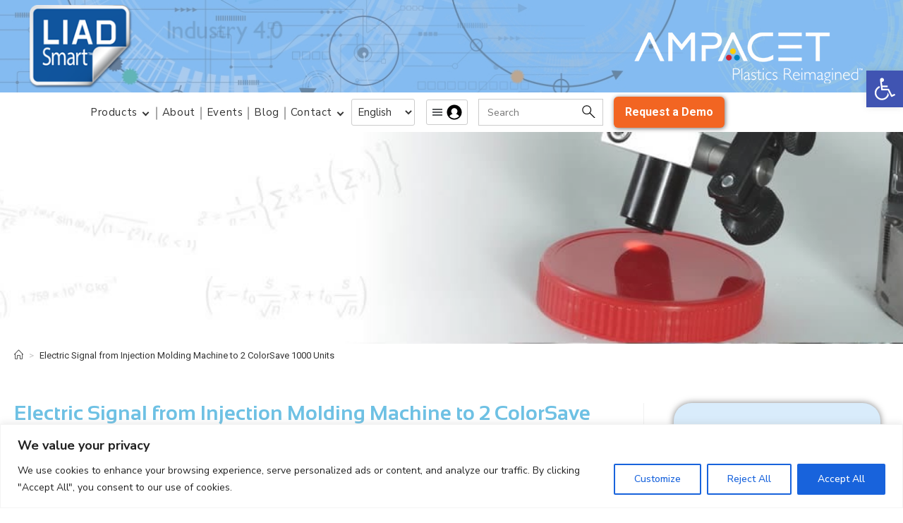

--- FILE ---
content_type: text/html; charset=utf-8
request_url: https://www.google.com/recaptcha/api2/anchor?ar=1&k=6Le4-1kpAAAAAH79idyBAaj99i4lOYFwLNCFHIkD&co=aHR0cHM6Ly9saWFkc21hcnQuY29tOjQ0Mw..&hl=en&v=PoyoqOPhxBO7pBk68S4YbpHZ&size=invisible&anchor-ms=20000&execute-ms=30000&cb=6m04m6dbbwms
body_size: 48744
content:
<!DOCTYPE HTML><html dir="ltr" lang="en"><head><meta http-equiv="Content-Type" content="text/html; charset=UTF-8">
<meta http-equiv="X-UA-Compatible" content="IE=edge">
<title>reCAPTCHA</title>
<style type="text/css">
/* cyrillic-ext */
@font-face {
  font-family: 'Roboto';
  font-style: normal;
  font-weight: 400;
  font-stretch: 100%;
  src: url(//fonts.gstatic.com/s/roboto/v48/KFO7CnqEu92Fr1ME7kSn66aGLdTylUAMa3GUBHMdazTgWw.woff2) format('woff2');
  unicode-range: U+0460-052F, U+1C80-1C8A, U+20B4, U+2DE0-2DFF, U+A640-A69F, U+FE2E-FE2F;
}
/* cyrillic */
@font-face {
  font-family: 'Roboto';
  font-style: normal;
  font-weight: 400;
  font-stretch: 100%;
  src: url(//fonts.gstatic.com/s/roboto/v48/KFO7CnqEu92Fr1ME7kSn66aGLdTylUAMa3iUBHMdazTgWw.woff2) format('woff2');
  unicode-range: U+0301, U+0400-045F, U+0490-0491, U+04B0-04B1, U+2116;
}
/* greek-ext */
@font-face {
  font-family: 'Roboto';
  font-style: normal;
  font-weight: 400;
  font-stretch: 100%;
  src: url(//fonts.gstatic.com/s/roboto/v48/KFO7CnqEu92Fr1ME7kSn66aGLdTylUAMa3CUBHMdazTgWw.woff2) format('woff2');
  unicode-range: U+1F00-1FFF;
}
/* greek */
@font-face {
  font-family: 'Roboto';
  font-style: normal;
  font-weight: 400;
  font-stretch: 100%;
  src: url(//fonts.gstatic.com/s/roboto/v48/KFO7CnqEu92Fr1ME7kSn66aGLdTylUAMa3-UBHMdazTgWw.woff2) format('woff2');
  unicode-range: U+0370-0377, U+037A-037F, U+0384-038A, U+038C, U+038E-03A1, U+03A3-03FF;
}
/* math */
@font-face {
  font-family: 'Roboto';
  font-style: normal;
  font-weight: 400;
  font-stretch: 100%;
  src: url(//fonts.gstatic.com/s/roboto/v48/KFO7CnqEu92Fr1ME7kSn66aGLdTylUAMawCUBHMdazTgWw.woff2) format('woff2');
  unicode-range: U+0302-0303, U+0305, U+0307-0308, U+0310, U+0312, U+0315, U+031A, U+0326-0327, U+032C, U+032F-0330, U+0332-0333, U+0338, U+033A, U+0346, U+034D, U+0391-03A1, U+03A3-03A9, U+03B1-03C9, U+03D1, U+03D5-03D6, U+03F0-03F1, U+03F4-03F5, U+2016-2017, U+2034-2038, U+203C, U+2040, U+2043, U+2047, U+2050, U+2057, U+205F, U+2070-2071, U+2074-208E, U+2090-209C, U+20D0-20DC, U+20E1, U+20E5-20EF, U+2100-2112, U+2114-2115, U+2117-2121, U+2123-214F, U+2190, U+2192, U+2194-21AE, U+21B0-21E5, U+21F1-21F2, U+21F4-2211, U+2213-2214, U+2216-22FF, U+2308-230B, U+2310, U+2319, U+231C-2321, U+2336-237A, U+237C, U+2395, U+239B-23B7, U+23D0, U+23DC-23E1, U+2474-2475, U+25AF, U+25B3, U+25B7, U+25BD, U+25C1, U+25CA, U+25CC, U+25FB, U+266D-266F, U+27C0-27FF, U+2900-2AFF, U+2B0E-2B11, U+2B30-2B4C, U+2BFE, U+3030, U+FF5B, U+FF5D, U+1D400-1D7FF, U+1EE00-1EEFF;
}
/* symbols */
@font-face {
  font-family: 'Roboto';
  font-style: normal;
  font-weight: 400;
  font-stretch: 100%;
  src: url(//fonts.gstatic.com/s/roboto/v48/KFO7CnqEu92Fr1ME7kSn66aGLdTylUAMaxKUBHMdazTgWw.woff2) format('woff2');
  unicode-range: U+0001-000C, U+000E-001F, U+007F-009F, U+20DD-20E0, U+20E2-20E4, U+2150-218F, U+2190, U+2192, U+2194-2199, U+21AF, U+21E6-21F0, U+21F3, U+2218-2219, U+2299, U+22C4-22C6, U+2300-243F, U+2440-244A, U+2460-24FF, U+25A0-27BF, U+2800-28FF, U+2921-2922, U+2981, U+29BF, U+29EB, U+2B00-2BFF, U+4DC0-4DFF, U+FFF9-FFFB, U+10140-1018E, U+10190-1019C, U+101A0, U+101D0-101FD, U+102E0-102FB, U+10E60-10E7E, U+1D2C0-1D2D3, U+1D2E0-1D37F, U+1F000-1F0FF, U+1F100-1F1AD, U+1F1E6-1F1FF, U+1F30D-1F30F, U+1F315, U+1F31C, U+1F31E, U+1F320-1F32C, U+1F336, U+1F378, U+1F37D, U+1F382, U+1F393-1F39F, U+1F3A7-1F3A8, U+1F3AC-1F3AF, U+1F3C2, U+1F3C4-1F3C6, U+1F3CA-1F3CE, U+1F3D4-1F3E0, U+1F3ED, U+1F3F1-1F3F3, U+1F3F5-1F3F7, U+1F408, U+1F415, U+1F41F, U+1F426, U+1F43F, U+1F441-1F442, U+1F444, U+1F446-1F449, U+1F44C-1F44E, U+1F453, U+1F46A, U+1F47D, U+1F4A3, U+1F4B0, U+1F4B3, U+1F4B9, U+1F4BB, U+1F4BF, U+1F4C8-1F4CB, U+1F4D6, U+1F4DA, U+1F4DF, U+1F4E3-1F4E6, U+1F4EA-1F4ED, U+1F4F7, U+1F4F9-1F4FB, U+1F4FD-1F4FE, U+1F503, U+1F507-1F50B, U+1F50D, U+1F512-1F513, U+1F53E-1F54A, U+1F54F-1F5FA, U+1F610, U+1F650-1F67F, U+1F687, U+1F68D, U+1F691, U+1F694, U+1F698, U+1F6AD, U+1F6B2, U+1F6B9-1F6BA, U+1F6BC, U+1F6C6-1F6CF, U+1F6D3-1F6D7, U+1F6E0-1F6EA, U+1F6F0-1F6F3, U+1F6F7-1F6FC, U+1F700-1F7FF, U+1F800-1F80B, U+1F810-1F847, U+1F850-1F859, U+1F860-1F887, U+1F890-1F8AD, U+1F8B0-1F8BB, U+1F8C0-1F8C1, U+1F900-1F90B, U+1F93B, U+1F946, U+1F984, U+1F996, U+1F9E9, U+1FA00-1FA6F, U+1FA70-1FA7C, U+1FA80-1FA89, U+1FA8F-1FAC6, U+1FACE-1FADC, U+1FADF-1FAE9, U+1FAF0-1FAF8, U+1FB00-1FBFF;
}
/* vietnamese */
@font-face {
  font-family: 'Roboto';
  font-style: normal;
  font-weight: 400;
  font-stretch: 100%;
  src: url(//fonts.gstatic.com/s/roboto/v48/KFO7CnqEu92Fr1ME7kSn66aGLdTylUAMa3OUBHMdazTgWw.woff2) format('woff2');
  unicode-range: U+0102-0103, U+0110-0111, U+0128-0129, U+0168-0169, U+01A0-01A1, U+01AF-01B0, U+0300-0301, U+0303-0304, U+0308-0309, U+0323, U+0329, U+1EA0-1EF9, U+20AB;
}
/* latin-ext */
@font-face {
  font-family: 'Roboto';
  font-style: normal;
  font-weight: 400;
  font-stretch: 100%;
  src: url(//fonts.gstatic.com/s/roboto/v48/KFO7CnqEu92Fr1ME7kSn66aGLdTylUAMa3KUBHMdazTgWw.woff2) format('woff2');
  unicode-range: U+0100-02BA, U+02BD-02C5, U+02C7-02CC, U+02CE-02D7, U+02DD-02FF, U+0304, U+0308, U+0329, U+1D00-1DBF, U+1E00-1E9F, U+1EF2-1EFF, U+2020, U+20A0-20AB, U+20AD-20C0, U+2113, U+2C60-2C7F, U+A720-A7FF;
}
/* latin */
@font-face {
  font-family: 'Roboto';
  font-style: normal;
  font-weight: 400;
  font-stretch: 100%;
  src: url(//fonts.gstatic.com/s/roboto/v48/KFO7CnqEu92Fr1ME7kSn66aGLdTylUAMa3yUBHMdazQ.woff2) format('woff2');
  unicode-range: U+0000-00FF, U+0131, U+0152-0153, U+02BB-02BC, U+02C6, U+02DA, U+02DC, U+0304, U+0308, U+0329, U+2000-206F, U+20AC, U+2122, U+2191, U+2193, U+2212, U+2215, U+FEFF, U+FFFD;
}
/* cyrillic-ext */
@font-face {
  font-family: 'Roboto';
  font-style: normal;
  font-weight: 500;
  font-stretch: 100%;
  src: url(//fonts.gstatic.com/s/roboto/v48/KFO7CnqEu92Fr1ME7kSn66aGLdTylUAMa3GUBHMdazTgWw.woff2) format('woff2');
  unicode-range: U+0460-052F, U+1C80-1C8A, U+20B4, U+2DE0-2DFF, U+A640-A69F, U+FE2E-FE2F;
}
/* cyrillic */
@font-face {
  font-family: 'Roboto';
  font-style: normal;
  font-weight: 500;
  font-stretch: 100%;
  src: url(//fonts.gstatic.com/s/roboto/v48/KFO7CnqEu92Fr1ME7kSn66aGLdTylUAMa3iUBHMdazTgWw.woff2) format('woff2');
  unicode-range: U+0301, U+0400-045F, U+0490-0491, U+04B0-04B1, U+2116;
}
/* greek-ext */
@font-face {
  font-family: 'Roboto';
  font-style: normal;
  font-weight: 500;
  font-stretch: 100%;
  src: url(//fonts.gstatic.com/s/roboto/v48/KFO7CnqEu92Fr1ME7kSn66aGLdTylUAMa3CUBHMdazTgWw.woff2) format('woff2');
  unicode-range: U+1F00-1FFF;
}
/* greek */
@font-face {
  font-family: 'Roboto';
  font-style: normal;
  font-weight: 500;
  font-stretch: 100%;
  src: url(//fonts.gstatic.com/s/roboto/v48/KFO7CnqEu92Fr1ME7kSn66aGLdTylUAMa3-UBHMdazTgWw.woff2) format('woff2');
  unicode-range: U+0370-0377, U+037A-037F, U+0384-038A, U+038C, U+038E-03A1, U+03A3-03FF;
}
/* math */
@font-face {
  font-family: 'Roboto';
  font-style: normal;
  font-weight: 500;
  font-stretch: 100%;
  src: url(//fonts.gstatic.com/s/roboto/v48/KFO7CnqEu92Fr1ME7kSn66aGLdTylUAMawCUBHMdazTgWw.woff2) format('woff2');
  unicode-range: U+0302-0303, U+0305, U+0307-0308, U+0310, U+0312, U+0315, U+031A, U+0326-0327, U+032C, U+032F-0330, U+0332-0333, U+0338, U+033A, U+0346, U+034D, U+0391-03A1, U+03A3-03A9, U+03B1-03C9, U+03D1, U+03D5-03D6, U+03F0-03F1, U+03F4-03F5, U+2016-2017, U+2034-2038, U+203C, U+2040, U+2043, U+2047, U+2050, U+2057, U+205F, U+2070-2071, U+2074-208E, U+2090-209C, U+20D0-20DC, U+20E1, U+20E5-20EF, U+2100-2112, U+2114-2115, U+2117-2121, U+2123-214F, U+2190, U+2192, U+2194-21AE, U+21B0-21E5, U+21F1-21F2, U+21F4-2211, U+2213-2214, U+2216-22FF, U+2308-230B, U+2310, U+2319, U+231C-2321, U+2336-237A, U+237C, U+2395, U+239B-23B7, U+23D0, U+23DC-23E1, U+2474-2475, U+25AF, U+25B3, U+25B7, U+25BD, U+25C1, U+25CA, U+25CC, U+25FB, U+266D-266F, U+27C0-27FF, U+2900-2AFF, U+2B0E-2B11, U+2B30-2B4C, U+2BFE, U+3030, U+FF5B, U+FF5D, U+1D400-1D7FF, U+1EE00-1EEFF;
}
/* symbols */
@font-face {
  font-family: 'Roboto';
  font-style: normal;
  font-weight: 500;
  font-stretch: 100%;
  src: url(//fonts.gstatic.com/s/roboto/v48/KFO7CnqEu92Fr1ME7kSn66aGLdTylUAMaxKUBHMdazTgWw.woff2) format('woff2');
  unicode-range: U+0001-000C, U+000E-001F, U+007F-009F, U+20DD-20E0, U+20E2-20E4, U+2150-218F, U+2190, U+2192, U+2194-2199, U+21AF, U+21E6-21F0, U+21F3, U+2218-2219, U+2299, U+22C4-22C6, U+2300-243F, U+2440-244A, U+2460-24FF, U+25A0-27BF, U+2800-28FF, U+2921-2922, U+2981, U+29BF, U+29EB, U+2B00-2BFF, U+4DC0-4DFF, U+FFF9-FFFB, U+10140-1018E, U+10190-1019C, U+101A0, U+101D0-101FD, U+102E0-102FB, U+10E60-10E7E, U+1D2C0-1D2D3, U+1D2E0-1D37F, U+1F000-1F0FF, U+1F100-1F1AD, U+1F1E6-1F1FF, U+1F30D-1F30F, U+1F315, U+1F31C, U+1F31E, U+1F320-1F32C, U+1F336, U+1F378, U+1F37D, U+1F382, U+1F393-1F39F, U+1F3A7-1F3A8, U+1F3AC-1F3AF, U+1F3C2, U+1F3C4-1F3C6, U+1F3CA-1F3CE, U+1F3D4-1F3E0, U+1F3ED, U+1F3F1-1F3F3, U+1F3F5-1F3F7, U+1F408, U+1F415, U+1F41F, U+1F426, U+1F43F, U+1F441-1F442, U+1F444, U+1F446-1F449, U+1F44C-1F44E, U+1F453, U+1F46A, U+1F47D, U+1F4A3, U+1F4B0, U+1F4B3, U+1F4B9, U+1F4BB, U+1F4BF, U+1F4C8-1F4CB, U+1F4D6, U+1F4DA, U+1F4DF, U+1F4E3-1F4E6, U+1F4EA-1F4ED, U+1F4F7, U+1F4F9-1F4FB, U+1F4FD-1F4FE, U+1F503, U+1F507-1F50B, U+1F50D, U+1F512-1F513, U+1F53E-1F54A, U+1F54F-1F5FA, U+1F610, U+1F650-1F67F, U+1F687, U+1F68D, U+1F691, U+1F694, U+1F698, U+1F6AD, U+1F6B2, U+1F6B9-1F6BA, U+1F6BC, U+1F6C6-1F6CF, U+1F6D3-1F6D7, U+1F6E0-1F6EA, U+1F6F0-1F6F3, U+1F6F7-1F6FC, U+1F700-1F7FF, U+1F800-1F80B, U+1F810-1F847, U+1F850-1F859, U+1F860-1F887, U+1F890-1F8AD, U+1F8B0-1F8BB, U+1F8C0-1F8C1, U+1F900-1F90B, U+1F93B, U+1F946, U+1F984, U+1F996, U+1F9E9, U+1FA00-1FA6F, U+1FA70-1FA7C, U+1FA80-1FA89, U+1FA8F-1FAC6, U+1FACE-1FADC, U+1FADF-1FAE9, U+1FAF0-1FAF8, U+1FB00-1FBFF;
}
/* vietnamese */
@font-face {
  font-family: 'Roboto';
  font-style: normal;
  font-weight: 500;
  font-stretch: 100%;
  src: url(//fonts.gstatic.com/s/roboto/v48/KFO7CnqEu92Fr1ME7kSn66aGLdTylUAMa3OUBHMdazTgWw.woff2) format('woff2');
  unicode-range: U+0102-0103, U+0110-0111, U+0128-0129, U+0168-0169, U+01A0-01A1, U+01AF-01B0, U+0300-0301, U+0303-0304, U+0308-0309, U+0323, U+0329, U+1EA0-1EF9, U+20AB;
}
/* latin-ext */
@font-face {
  font-family: 'Roboto';
  font-style: normal;
  font-weight: 500;
  font-stretch: 100%;
  src: url(//fonts.gstatic.com/s/roboto/v48/KFO7CnqEu92Fr1ME7kSn66aGLdTylUAMa3KUBHMdazTgWw.woff2) format('woff2');
  unicode-range: U+0100-02BA, U+02BD-02C5, U+02C7-02CC, U+02CE-02D7, U+02DD-02FF, U+0304, U+0308, U+0329, U+1D00-1DBF, U+1E00-1E9F, U+1EF2-1EFF, U+2020, U+20A0-20AB, U+20AD-20C0, U+2113, U+2C60-2C7F, U+A720-A7FF;
}
/* latin */
@font-face {
  font-family: 'Roboto';
  font-style: normal;
  font-weight: 500;
  font-stretch: 100%;
  src: url(//fonts.gstatic.com/s/roboto/v48/KFO7CnqEu92Fr1ME7kSn66aGLdTylUAMa3yUBHMdazQ.woff2) format('woff2');
  unicode-range: U+0000-00FF, U+0131, U+0152-0153, U+02BB-02BC, U+02C6, U+02DA, U+02DC, U+0304, U+0308, U+0329, U+2000-206F, U+20AC, U+2122, U+2191, U+2193, U+2212, U+2215, U+FEFF, U+FFFD;
}
/* cyrillic-ext */
@font-face {
  font-family: 'Roboto';
  font-style: normal;
  font-weight: 900;
  font-stretch: 100%;
  src: url(//fonts.gstatic.com/s/roboto/v48/KFO7CnqEu92Fr1ME7kSn66aGLdTylUAMa3GUBHMdazTgWw.woff2) format('woff2');
  unicode-range: U+0460-052F, U+1C80-1C8A, U+20B4, U+2DE0-2DFF, U+A640-A69F, U+FE2E-FE2F;
}
/* cyrillic */
@font-face {
  font-family: 'Roboto';
  font-style: normal;
  font-weight: 900;
  font-stretch: 100%;
  src: url(//fonts.gstatic.com/s/roboto/v48/KFO7CnqEu92Fr1ME7kSn66aGLdTylUAMa3iUBHMdazTgWw.woff2) format('woff2');
  unicode-range: U+0301, U+0400-045F, U+0490-0491, U+04B0-04B1, U+2116;
}
/* greek-ext */
@font-face {
  font-family: 'Roboto';
  font-style: normal;
  font-weight: 900;
  font-stretch: 100%;
  src: url(//fonts.gstatic.com/s/roboto/v48/KFO7CnqEu92Fr1ME7kSn66aGLdTylUAMa3CUBHMdazTgWw.woff2) format('woff2');
  unicode-range: U+1F00-1FFF;
}
/* greek */
@font-face {
  font-family: 'Roboto';
  font-style: normal;
  font-weight: 900;
  font-stretch: 100%;
  src: url(//fonts.gstatic.com/s/roboto/v48/KFO7CnqEu92Fr1ME7kSn66aGLdTylUAMa3-UBHMdazTgWw.woff2) format('woff2');
  unicode-range: U+0370-0377, U+037A-037F, U+0384-038A, U+038C, U+038E-03A1, U+03A3-03FF;
}
/* math */
@font-face {
  font-family: 'Roboto';
  font-style: normal;
  font-weight: 900;
  font-stretch: 100%;
  src: url(//fonts.gstatic.com/s/roboto/v48/KFO7CnqEu92Fr1ME7kSn66aGLdTylUAMawCUBHMdazTgWw.woff2) format('woff2');
  unicode-range: U+0302-0303, U+0305, U+0307-0308, U+0310, U+0312, U+0315, U+031A, U+0326-0327, U+032C, U+032F-0330, U+0332-0333, U+0338, U+033A, U+0346, U+034D, U+0391-03A1, U+03A3-03A9, U+03B1-03C9, U+03D1, U+03D5-03D6, U+03F0-03F1, U+03F4-03F5, U+2016-2017, U+2034-2038, U+203C, U+2040, U+2043, U+2047, U+2050, U+2057, U+205F, U+2070-2071, U+2074-208E, U+2090-209C, U+20D0-20DC, U+20E1, U+20E5-20EF, U+2100-2112, U+2114-2115, U+2117-2121, U+2123-214F, U+2190, U+2192, U+2194-21AE, U+21B0-21E5, U+21F1-21F2, U+21F4-2211, U+2213-2214, U+2216-22FF, U+2308-230B, U+2310, U+2319, U+231C-2321, U+2336-237A, U+237C, U+2395, U+239B-23B7, U+23D0, U+23DC-23E1, U+2474-2475, U+25AF, U+25B3, U+25B7, U+25BD, U+25C1, U+25CA, U+25CC, U+25FB, U+266D-266F, U+27C0-27FF, U+2900-2AFF, U+2B0E-2B11, U+2B30-2B4C, U+2BFE, U+3030, U+FF5B, U+FF5D, U+1D400-1D7FF, U+1EE00-1EEFF;
}
/* symbols */
@font-face {
  font-family: 'Roboto';
  font-style: normal;
  font-weight: 900;
  font-stretch: 100%;
  src: url(//fonts.gstatic.com/s/roboto/v48/KFO7CnqEu92Fr1ME7kSn66aGLdTylUAMaxKUBHMdazTgWw.woff2) format('woff2');
  unicode-range: U+0001-000C, U+000E-001F, U+007F-009F, U+20DD-20E0, U+20E2-20E4, U+2150-218F, U+2190, U+2192, U+2194-2199, U+21AF, U+21E6-21F0, U+21F3, U+2218-2219, U+2299, U+22C4-22C6, U+2300-243F, U+2440-244A, U+2460-24FF, U+25A0-27BF, U+2800-28FF, U+2921-2922, U+2981, U+29BF, U+29EB, U+2B00-2BFF, U+4DC0-4DFF, U+FFF9-FFFB, U+10140-1018E, U+10190-1019C, U+101A0, U+101D0-101FD, U+102E0-102FB, U+10E60-10E7E, U+1D2C0-1D2D3, U+1D2E0-1D37F, U+1F000-1F0FF, U+1F100-1F1AD, U+1F1E6-1F1FF, U+1F30D-1F30F, U+1F315, U+1F31C, U+1F31E, U+1F320-1F32C, U+1F336, U+1F378, U+1F37D, U+1F382, U+1F393-1F39F, U+1F3A7-1F3A8, U+1F3AC-1F3AF, U+1F3C2, U+1F3C4-1F3C6, U+1F3CA-1F3CE, U+1F3D4-1F3E0, U+1F3ED, U+1F3F1-1F3F3, U+1F3F5-1F3F7, U+1F408, U+1F415, U+1F41F, U+1F426, U+1F43F, U+1F441-1F442, U+1F444, U+1F446-1F449, U+1F44C-1F44E, U+1F453, U+1F46A, U+1F47D, U+1F4A3, U+1F4B0, U+1F4B3, U+1F4B9, U+1F4BB, U+1F4BF, U+1F4C8-1F4CB, U+1F4D6, U+1F4DA, U+1F4DF, U+1F4E3-1F4E6, U+1F4EA-1F4ED, U+1F4F7, U+1F4F9-1F4FB, U+1F4FD-1F4FE, U+1F503, U+1F507-1F50B, U+1F50D, U+1F512-1F513, U+1F53E-1F54A, U+1F54F-1F5FA, U+1F610, U+1F650-1F67F, U+1F687, U+1F68D, U+1F691, U+1F694, U+1F698, U+1F6AD, U+1F6B2, U+1F6B9-1F6BA, U+1F6BC, U+1F6C6-1F6CF, U+1F6D3-1F6D7, U+1F6E0-1F6EA, U+1F6F0-1F6F3, U+1F6F7-1F6FC, U+1F700-1F7FF, U+1F800-1F80B, U+1F810-1F847, U+1F850-1F859, U+1F860-1F887, U+1F890-1F8AD, U+1F8B0-1F8BB, U+1F8C0-1F8C1, U+1F900-1F90B, U+1F93B, U+1F946, U+1F984, U+1F996, U+1F9E9, U+1FA00-1FA6F, U+1FA70-1FA7C, U+1FA80-1FA89, U+1FA8F-1FAC6, U+1FACE-1FADC, U+1FADF-1FAE9, U+1FAF0-1FAF8, U+1FB00-1FBFF;
}
/* vietnamese */
@font-face {
  font-family: 'Roboto';
  font-style: normal;
  font-weight: 900;
  font-stretch: 100%;
  src: url(//fonts.gstatic.com/s/roboto/v48/KFO7CnqEu92Fr1ME7kSn66aGLdTylUAMa3OUBHMdazTgWw.woff2) format('woff2');
  unicode-range: U+0102-0103, U+0110-0111, U+0128-0129, U+0168-0169, U+01A0-01A1, U+01AF-01B0, U+0300-0301, U+0303-0304, U+0308-0309, U+0323, U+0329, U+1EA0-1EF9, U+20AB;
}
/* latin-ext */
@font-face {
  font-family: 'Roboto';
  font-style: normal;
  font-weight: 900;
  font-stretch: 100%;
  src: url(//fonts.gstatic.com/s/roboto/v48/KFO7CnqEu92Fr1ME7kSn66aGLdTylUAMa3KUBHMdazTgWw.woff2) format('woff2');
  unicode-range: U+0100-02BA, U+02BD-02C5, U+02C7-02CC, U+02CE-02D7, U+02DD-02FF, U+0304, U+0308, U+0329, U+1D00-1DBF, U+1E00-1E9F, U+1EF2-1EFF, U+2020, U+20A0-20AB, U+20AD-20C0, U+2113, U+2C60-2C7F, U+A720-A7FF;
}
/* latin */
@font-face {
  font-family: 'Roboto';
  font-style: normal;
  font-weight: 900;
  font-stretch: 100%;
  src: url(//fonts.gstatic.com/s/roboto/v48/KFO7CnqEu92Fr1ME7kSn66aGLdTylUAMa3yUBHMdazQ.woff2) format('woff2');
  unicode-range: U+0000-00FF, U+0131, U+0152-0153, U+02BB-02BC, U+02C6, U+02DA, U+02DC, U+0304, U+0308, U+0329, U+2000-206F, U+20AC, U+2122, U+2191, U+2193, U+2212, U+2215, U+FEFF, U+FFFD;
}

</style>
<link rel="stylesheet" type="text/css" href="https://www.gstatic.com/recaptcha/releases/PoyoqOPhxBO7pBk68S4YbpHZ/styles__ltr.css">
<script nonce="Ioa_vE16MEDtBDL7IAV49g" type="text/javascript">window['__recaptcha_api'] = 'https://www.google.com/recaptcha/api2/';</script>
<script type="text/javascript" src="https://www.gstatic.com/recaptcha/releases/PoyoqOPhxBO7pBk68S4YbpHZ/recaptcha__en.js" nonce="Ioa_vE16MEDtBDL7IAV49g">
      
    </script></head>
<body><div id="rc-anchor-alert" class="rc-anchor-alert"></div>
<input type="hidden" id="recaptcha-token" value="[base64]">
<script type="text/javascript" nonce="Ioa_vE16MEDtBDL7IAV49g">
      recaptcha.anchor.Main.init("[\x22ainput\x22,[\x22bgdata\x22,\x22\x22,\[base64]/[base64]/[base64]/[base64]/[base64]/[base64]/KGcoTywyNTMsTy5PKSxVRyhPLEMpKTpnKE8sMjUzLEMpLE8pKSxsKSksTykpfSxieT1mdW5jdGlvbihDLE8sdSxsKXtmb3IobD0odT1SKEMpLDApO08+MDtPLS0pbD1sPDw4fFooQyk7ZyhDLHUsbCl9LFVHPWZ1bmN0aW9uKEMsTyl7Qy5pLmxlbmd0aD4xMDQ/[base64]/[base64]/[base64]/[base64]/[base64]/[base64]/[base64]\\u003d\x22,\[base64]\\u003d\x22,\x22XsKew4oaw6fChcO0S8O9wpd+OsKpKMK1eWBww7HDrzfDpMK/wpbCvnfDvl/DiRoLaBkHewAVbcKuwrZRwpFGIxgfw6TCrRlRw63CiVl5wpAPHkjClUYGw5fCl8Kqw4tCD3fCn1/Ds8KNM8KpwrDDjF4FIMK2wprDlsK1I2Y1wo3CoMOhZ8OVwo7DtB7DkF0DRsK4wrXDmsOvYMKWwr1/w4UcAWXCtsKkHQx8Kj3CnUTDnsK2w67CmcOtw5vCicOwZMKRwrvDphTDizTDm2IlwoDDscKtcsKBEcKeJ3kdwrMSwro6eAPDqAl4w7bCmjfCl3lMwobDjSXDt0ZUw5vDmGUOw5I7w67DrC7CoiQ/w7nCmHpjNlptcVbDsiErJcO0TFXCmsOgW8OcwqZ+DcK9wrDCpMOAw6TCugXCnngdFiIaGk0/w6jDhjtbWCnCq2hUwonCqMOiw6ZVOcO/wpnDv3wxDsKMHi3CnFzCi149wr/[base64]/DmQjDkkvCmMO2wr9KCR7CqmM5wqZaw79Aw6FcJMObNR1aw7PCuMKQw63CuQjCkgjCtk3ClW7CtgphV8O0E0dCF8K4wr7DgSArw7PCqjXDq8KXJsKwP0XDmcK5w4jCpyvDrSI+w5zCsBMRQ3FNwr9YN8OZBsK3w5LCtn7CjUnCj8KNWMKBLxpeaDYWw6/[base64]/w6YNwpx4wr9sawLDoMKKPjcoNQvCqMKXMsOMwrDDgMO/YMKmw4IeAsK+wqwswofCscK4bUlfwq0gw6VmwrEew6XDpsKQccKSwpBySB7CpGM2w7QLfRAuwq0jw4PDgMO5wrbDvsKOw7wHwrl3DFHDrMKcwpfDuFjCmsOjYsKow5/ChcKnccKXCsOkYyrDocK/Rl7Dh8KhMsOhdmvCi8O6d8OMw6ZFQcKNw4XCuW17wpUAfjsmwrTDsG3DoMOXwq3DiMK0Ox9/[base64]/[base64]/CsMKha0B3w6cowrVAw4HDucOYflkVw7PCo8Kgwr/[base64]/w6LDpig+wpTDh11gw6HDoVdEUiXDunDCt8KuwozDpcORw5toLwN7w4fCmcKXaMK/w5lCwpTCkMOjw5XDosKFDsOUw5jCi1kpw58uTi0Uw4AUd8O/[base64]/CgcK9w5V3w7jDsxrCh1xMF2PDoXvDhmERCkjDuRbCsMKyw5vCmsKxw5oifsOIYcOiw4LDjS7CsX/CpB/CnR/DniLDqMO4wqZdw5Flwq57PTzCgMOJw4DDncKKw4PDo17Dg8KVwqQQIwMkwoEaw48BRS3ChMObwqZ1w5FQCjrDk8KJcMK7Z3wmw7RUM2/ClcKCwpzDu8OaRWrCvQzCpsOtY8KiIcKpw4fCscKTHmB9wr/[base64]/wrvClXPCp8Kbw6FAG8KkSE5lwoPDn8KWA8K8ewdqeMKyw51EYMKcVsKgw4ExAQI4YsKmHMK2wrZbPMO0S8OLw5BLwp/DsDXDtsOJw7DCo3jCssOBVk3CjsKdEsKoOcO+w5TDgSF9KsK3wpHDgMKAD8O0wqsgw7XCrD4ow6gYQ8K8wqfDlsOUasOdYk7DgmEOWTdmQwnCoAXCr8KZP0g1wpXDv1ZSw6XDg8Kmw7bCisOzJWjChHrDrxTDj1IXH8KdekgBwrXCqsKbL8OfHD4VRcKaw6oSw4/DhMOfKsKPd1PDogjCocKPacO1AMKew6hOw7/CixYnSsKMw44hwoZtwpBMw5xNw4cWwrzDocKIWnjDkg5PRSPDkk/[base64]/Cn2rDgMOQwpwAwqMvDjbDjS3Ct8KHw4AWw6HCs8KIwovCoMKDWSY7woPDhhJKFWjCpMKTScO5IMKpwoRVQ8OlBcKvwqEWGQ5+Eit8wpnDoVnCnmReEsO/dGfDtsKJPUbDsMK4LcONw4ZYBGfCpi51MhrDjWh2wqlIwpzCpUY1w5Y8AsKcVUwcDMOSwpohwosPXzMfLsOJw70NQMK9RMKHWsOcRivDpcOGw79lwq/DiMOfw5zCtMOVaCvChMK/bMOFc8KkA1/ChxDDusOtwoDCqMKuw7ZzwoDDtcOdw7rCtMOvd1BTPcK3wqphw43CgVx6VWfDqW8OS8O9w47Dj8OWw4o/[base64]/[base64]/CgzdIw7PCk8OAw5xlKjI8eMKdHmrCm8OEwrvDpkJhVsOybh/CgXUBw6XDh8KDRS3Cv1Vcw4TCiQnCtCZXZ2HCtx0xOx4RLcKmw4DDshrDl8KYdXQmwps6wqnCh0NdBcKPM1/Diic4wrTCklcnHMO7w4PCtH1LWh3DqMKHbGkhRCvChl1BwqFXw7I0WVBBw6wFGMObb8KDKTAQJEpbw5DDnsKDRyzDiB0FVCbCgiR6BcO5VsKAw7BtAlJgw4xew7HDmDzDtcKcw6pVRl/DrsK6TH7CuwsLw7FWMGNKDDoHw7HCn8O/w6TCmMK+w6rDkWPCtndmP8OwwrFFRcKLMGvCs0dywobCqsKzwpTDmMOCw5jDiCnCrS3DnMOqwrcrwqrCu8O1cmYXZsKAw4DCl1DDrSDDiULCn8KlYhofGx4bHVcZw4wfw4wIw7rCmcKOw5Rww7rDiB/DlnXDmGsGWsK0TzxVAsOTFMKzwovDkMKgX3Fmw7jDocKpwrJEw4zDqsKkbUvDvsKASwjDgmdiwqwLSsK1Skhew4gRwpcYwpLDqRrCrTBdw4XDjMKZw5ZqeMOIwpDDm8KZw6TDtn/[base64]/ClkvCjMOmMsORM8OtbDPDsMKOccOuCWJMwo5lw7jDnnPDosObw6tuwoUIRHVCw4zDvsOQw4PDg8Oyw5vDtsKvw65/wqRkJ8OKZMOJw73CvsKbw4PDjcKuwrdcwqPDmm1MOlwBXsK1wqQnw67Dry7DpEDCv8OXwonDsknDucKYwosLw4/DoDTCtzUFw697JsKJScKnVE/DsMKAwrkJK8KTYSE+ccKCwp9tw5LCpATDrcOhw4N+K1ITw4w5UTNlw6JMX8OdI3bCn8KAaXDCvMKLFcK/YBzCtAfCjsONw7bClcKkNCFuw5dpwpRpJQJ3E8O7PcK0wofCsMO8FkvDnMOKwrENwrIBw4hCwpbCtMKCYcOzw4bDqkfDukTCpsKaDsKmAxYUw5PDucKkwqjCtiRgw7vChMKow7ERP8OqA8OTCMOHSClQdsOZw6PCoUUhSMOtflkbWCzDnUDDmcKpR01Mw6LDuF91wrJ/CCLDvCVPwqbDox/CglEUfARqw5bCuk1QXsO3wrAgw4/Doj4jw43DmD5wT8KQeMKzE8KtAcO7ah3DnD8YworCgH7DgjtyeMKpw4kFwrzDmsONf8O4HHjCocOMbcKjYMKkw6rCtcK3CiMgasO/[base64]/[base64]/w7/DgTHCgiE7JxPDk23ChR0jw5FGw7hSQCHDkcKhw6XDlcOEwpQHwrLDgsO4w5xqwo9ZQ8OgIcOQB8KDUcOjw7jCocOLw5TDusKyI1s1DypwwqfDv8KqFHHCvU94AsOKEMORw4fChsKDMsOUasK3wqfDm8OiwobCjMODLR8Mw4NMwqdAL8KSBcK/acOuw5kbBMOsOBTCkgjDnMKKwokma27CpTjCs8K4Y8O9W8OmCMOXw6RZC8KcbjUjcynDsWLDrcKNw7ZcA1jDnAhyWD5vDRIeZMOZwqTCq8O/YcOoSkICEFjCjsKza8OzGcKFwrgFQcOfwoZgX8KCwrI4FS8WMlEUfnMaSsOUG2zCnEPChSAWw69/wp7ClcOyF0oFw5lEOcKiwqrCi8OEw6bCjcOaw5TCjcO1G8Ktwrg3wpjDtEHDocKEPMOeXcK/dSXDmFcRw585XMO5woLDpGZ2wqMSYsK/FBvDusK2w5NDwrPCiU8Kw7jCsXx+w5jDjScKwpxiwrlhPDHCscOiJsKxw5EvwrfClsKxw5zChEPDr8KeRMKnw5LDpsK2WcOUwqjCgC3DpMKRFh3DiHsYXMOTw4DCo8KHAyp/w4Juw7QpBlYKbsOhwpHDqsKqwojCknjDksOowosTEA7CjsKPOMKcwp7CvAorwoDCsMKtwoMVAsK0wp9HecOcM2PCqsK7fzrCmhPDiA7CgwrDssOtw7MRwojDr3dOHjtfw7fDiW3CjhNZJEMZF8OGecKAVFnDmsOqF28JXT/DgU/[base64]/DhTLDiMO6wo5Hw6gHwr/[base64]/Cq3bCrMKswpw3AMO0w4zDs1EhZ8KiDXzChMOmAsO8w5Qhw4l3w75Uw6kBOMO7BQ5MwqFpw4PCssObFHQ2w6PCvWgYBMKkw5vCksO4w4YWQXTCocKrX8OwODPDlHbDrGTCrcKRAzzCnTDCjhLCp8KlworCgh4dMnZjQAIGJ8K/esKbwofCnTrDqxYQw47CrzpdA2LDhlTDksO/w7LCvzYfeMODwrMOw4dewp/DnsKawrM5VcOzPw0Wwpwkw6XClcKkdQwgOTgzwp9awq0pwq3CqUjCgcK7wqEhf8KewqTCo2HDjgjCsMKoXRjDkz1rCy7DssKUXAENTCnDn8O9fTllR8O9w5tVPsOuw6jCgjDDr1Q6w51AJGFCw7YCf1/Cq2PDvgrDhcOMw4zCvjIsA37ChXlxw6rCtcKFbl4JR37Dug5Uf8KmwqnDmBnCshnCp8OFwpzDgTDCmm/[base64]/wqvCr2ccXMOlwpnDujzDhxLDoMOBw7BJw6d+M0pDwqPDocK5w77CqUNNw5fDosKOwqZEW2R4wrDDryvCoSJywrvDpQnDkjhxw7nDmw/Cq1APw6PCgy7DgcK2CMOJR8O8woPDogDCnMO/[base64]/DtcOKCiR3BB0Xe8KQwrQhF1FSwqlwLCLDlVEzDjpEX1ExfnzDg8OAwr7CoMK0NsKiWVPClWbDj8K9BMOiw7bCu2Bfc0k3wp7DjcKGTTDCgcK+wrtKX8Oow5IzwqvCryPCpcOsegBnKQIhQsOTaH8Uw7XCo2PDqUjCrkPCgsKJw6/DjV5tVSc/wqHDg053woJ4w4ESRMO/RR/[base64]/CiUrCj8KsZcKQw4zCv2BNwqRRa3c2YwPCpcO5wo5uwrDDlMOaZ1ZLaMObZxnCmW3DgMKKJW5VFynCq8KuIQBXTDgow60lwqTDpDvDs8KFHsOYNlrDusOqNS/DqMOYLAI/[base64]/[base64]/ClxNew7UXKMOSw5YNwrExwpnCq8KhbcKxwrxkwqRfRzTDnsOBwrrDlxAiwovDnsK3NsO3woYxwq3Ch3LDr8KMw6TCo8K9BUXDiDrDtMOCw7x+worCpcK5wrxsw6IsKyDDmR/CmmjCvMOXMcK8w5ktLzDDgsOaw6BxAhXDqMKkw6/DgyjCt8OQw4HDnsO/VHl/[base64]/[base64]/CsA7DkhMtw4ELwqPCusO/[base64]/Cs3PCvMOOwq3DhsOSNMO2CcOswqhJHFRELMKLwo/CkMK1VsOmLHNSEMO9w41Xw6zDgGp6wqrDlsOAw6dzwqVVwoTCgArDnh/DsWDCjsOiF8KieElXwofDpCXDqj0GCU7CvBjDs8K8woXDrMObcndiwoDDj8KobEjCtsKjw7lNw7JXe8K9N8OJJcK3wpJ1T8Olw5BAw5/DmF1+DTdJKsOgw4J0EcOaQx0PEkE5fMKwd8OxwokUw7piwq9veMOaHMK4OMOUeWrCigkaw6Now5TCgsKQZjJrZsK+wqM6MAbCtSvChXvDvRBKcR3DqStsTMKSJsOwcFHDh8KRwrfCsH/DrMOyw7hsVh5xwpsrw7XCj24Sw6rDlghWZGHDn8OYJxR2woVAwoM7wpTCsiJWw7PDm8K3GFE+O19Jw4gJwpfDoD0WScOscB0ow6LCtcO5XcORGHXCrsO9PcK/wqfDgMO/Fg9+eXAVw53CkioQwojCt8ODwqrChcObRyzDii59UmwAw6zDlcKxUzlWwpbChcKnb04mZsKREBRpw7cQwqxOHsOewr9bwrDCikXDgMOQMsOTKVk8Wx0lZcOgwqoSTsO9wo4KwoonS1gswoHDilRdwpjDi0fDuMKQMcKswrNOZcK1MsO/BcO/woXDv1dLwpPCrcObw58zw5LDucOUw4DCt3DCisOjw7QWHBjDrcKPUjZmFcKEw6c3w5s1GxZqwrwWwrBiXyvCgS8UPcK1P8OzVMODwqMbw5YAwr/DnWEybHXDsFU/w71uEQxOKMKdw4bDvzUxSgrCvkzCrsO/YMOjw7LDvsOSdBITTS94eTDDsEvCqAbDpyUAw4JBwpZ8wqhESwcxEcK6fx9yw7VCEDfCrsKIDU/ChsKWFcKuesO9wp/DvcKaw6cnwo1jwp4zacOGcsK8w7/DgMO4wqElJcK8w65owpnCpsOzIcOEwpBgwpJBYV1tLDskwp/CicKFVcKAw5gnwqPCnsK6EcKQwojCsWTDhCLDhxQSwrcEGsK0wqPDgcKHw6rDpjzDiHt9J8KEIDlEw7TCsMKoPcOkwpt/w7BCw5LDjGDDocKCB8OSegVFwqR5w60xZUlAwppTw7DCuBkUw40FT8OiwpHCkMOywrJIdMOFTARXwqcBXMOIw6rDkR/Cq0F4HVpMwoAKw6jCusOhw63CtMKbw5TDrsOQSsOrwqbCo0ckP8OPV8Kjwpsrw7jDm8OneALDjcOHNQfClsOKT8OzTxx3w5vCoDjCtEnDscKxw5jDhMKbVydaI8Otw7l/[base64]/DrMKWGz7DqcKgA8OZbGjCqnNbNh7ChT3CiHtqLsODO0FHw4XDnSHCv8O6w6okw4F4wqnDpsOqw5wYQEjDqMO1wobDpkHDs8KzWsKvw7jDiUTCuETDnsOtw5LDlitNA8KFGyXCuDjDjMOcw7LChjloWnHCk0/[base64]/[base64]/DqcKewqtvMMKNWkg1w5xgSsKxw6vCsSYnwo3CtEEWwq4bw7bDkMOYwr3CosKOw5/DmxJAwqLCqRoJdDzDnsKIwoElHmllFTnCk1jDoDJ0woN7wrXDnWB+w4fCvRTCpX3CssKyPx7Dt1nDqy0TTBTChMKoQmFww5/DmQnCmBnDgw5Mw7vDvMKHwqfDkmJqw4gnZsOgEsOHw7HCrcOpV8KaacOIwqjDq8K+d8OJL8OSHcORwqPCm8Kxw70Lwp3DoRg8w6M/wogZw6Z5wpLDqz7DnzXDosOgwrXCmG01wq/DtcO+Ol5cwovDojvCminDglbDl29Rwr4Dw7YEwq08OCVME0UlfcOSIsKAw5pMw7XDsElhJRMZw7XCjMO+HMO5UGEEwobDg8OAw4XDnMOMwpUyw7nDqcO2O8KUwrvCrsOGRgo7w6PCgjLDhQ7CnU7DpiDCji7DnnodAksiwqJ/wpzDl2xswonCncOWwqvCtsOiwrE6w609RcOEw4EAbXxyw6B8CcKwwpduw7ZDN3pQwpUcJBTDosOtBQ18wpjDlA/Dl8KdwonCpMKRwrDDoMKjHcOZAcKWwrZ7FTVBNH3DlcOKV8O3bcO0HsKQwrnChSrDm3TCk3UYQw10QcOoByDCvVbCmw7Du8OFdsO/[base64]/dMOgYR7CjcOyBTjDnDfCsMKwUgjCuSFrwo4HwozCgMO3KDLDoMKew6cuw7zCk13DmiXCpcK4fFANdcK3N8OswqbDqMKTfsOlSDgtIBURworCjU/CgcOowqfCvcKiTsKbP1PCsB5Gwr3Cp8Orw7TDgMKyOQXCmFUZwo/CrcOdw4lAZDPCsHYow4pewpfDs2JLYMOdXDHDpsKUwppbUAxsRcKowpUtw7PCqsOXwrUbwqXDnCYbw4F/[base64]/DvmcIwpTDv8OrGCXCjcOwwoYWw5/DvDHCjl/DocKaw5ZSwqrCqEXCgsOyw7JUDMOGXi/DuMKRw5gZOsKMEMO7wosbw5d/VsO+w5M0w6w6NgPCtQcTwr8pIzvCg0wrOQHDnUjCn00QwrkFw4vDlUxCQ8OSXcKYAwXCnsOQwq3Dh2pBwoDDs8OAXsOrJ8KmXEYIwonDkcKuP8KXw6o8woETwqbDtxnCmGV+QGEPDsOiwqIPbMKewq3DjsOZw7EyFnRCwqXDlV3CgMKjTkR/WUPCpxTDggEiQnd3w7/DoFZfY8KHRcKMJF/Cr8Odw6zDqynDscKZUUTDpMO/wqhaw7NNQxFkDHXDj8O7CcOXdGdICMOYw6ZMwpbDmSzDnl8+wr/Cu8KVLsKXEWXDlnYvw41YwoLCn8OSSlzDumBHUMKGw7PDq8ObXMOQw4TCpVTCsi8UTsKvMyFzAcOOc8Knwogkw5Aqwq3DhsKpw7rDhWkyw53Cr3dhU8O9woU7D8KqMEEuHsOLw57DlsOZw7bCuXrCrsKJwobDvnvDtlPDskPDtMK1OhbDqxnCuTTDmi5KwrJwwr5Iwr/DpzMAwqDCuHtRw77DqBTCl0HCtxvDosKHw6M0w7/CscKoGgvCqH/DnhtnAlPDjsOkwpzCtMOUGMKFw5AZwpbDmD8yw5nCh3dHUsKtw4bCmcKXEcKwwoQuwq7Du8ONZcKFwpnCjDDCpcOREyBtBRdow6HCqBnDkcKzwr94wpzCp8KgwrnCscKxw4oseX49wpJUwoBYLj8gTMKELE/[base64]/[base64]/CjMKHw5LCihLCt8O0w5jCjMK+GRlEw4x2wqNkK8OxNATDg8KIJw7DqMOLdF3CkRfDjsKJKsOcflQpwpzCmFQUw41dwpowwpvDqzXDuMKPScKRw6VNFwwBCsKSTcK3ATPCsnRiw4UhSGFHw7PCscKAQF7CnWjCt8K+OE/[base64]/CqsKgwrRNVcOlMMKNwr8tNsKMGsO3wrPDlEMmwpESaQTDncKmS8O8PsOGwpZ7w5HCqsOlPz5cV8KbN8OjXsKiMAJYH8KBw7TCry/Dj8OuwpNAFcKzGQArZsOmwrTCnsOkYsORw5s5K8OGw44mZkzClhDDnMORw490XsK2wrQFMzYCw7g/[base64]/woRXw6HDqzI0O2M6CMKKAFzCucO/w6IFIsOOwogyEScuw57DucOKwofDv8KcTcK0w4AwDMK7wqPDm0jDu8KBEsKGw7Ysw6XDrQElYQPClMKbEGt2F8OVDhV/HBzDilrDq8ODw7PDpAkcERYbEwzCvsOtQcKWZBgpwrsKMcOLw5VlD8OoN8OrwoFkOFt6worDvMOzXC3DnMKJw5NOw6bDksKZw4bDnWzDlsOhwrZCGMKwbl3Cr8OCw6/[base64]/T25ZVVtCW0s3CBbDtAQ9W8K2w4VTw6TCosKsUMO8w7kbw7l/ckvCg8OcwpxJGAfCoxZLwrXDrsKnK8OuwotTKMOYwpfDosOCw4HDnTDCtsKtw6p3XjfDrMKVSsKaJcKEQQ1UJj9dHxLCjsKAw6jCuy7Dr8OwwrF1fsK+wqJ4HcOoW8OkO8KgfVLDh2nDjsKMNzDDj8K9NBUJEMKuAC5pc8OnASfDqMKdw4kww7PDlcKtwoE5w69/wpfDhCPCkVrCg8KsBcKBKzvCicKUN2XCt8KMKMONw4o4w7xmf1clw70uGwrChcKgw7bDr15bwop5a8KOH8OtLcK2wr0+JHZ9w5fDo8KCXsK+w5LCicO3JUkUQ8OKw6LCqcKzw5TCmcK6P1XCksOJw53ChmHDny/DriUeUyPDu8KKwqBDDsO/[base64]/[base64]/DrMOTVcOmTwLDp31mwqbDq8OYXnUMwp7CkDM/wpfCi3rCtcONw50PDMOSwrt4G8KxDkzDsmtuwqJNw7gOw7HCjS7DicKgJVvDpw3DhxrDvTLCg04Ewrc1QgrDv2HCpwoMKcKPw6/DgMKAFRjDp0phw5rDhMOnwqN5CkrDssK2ZsKsIcOIwpNcQwjDrMKFNwbCusKoBnVKTcOowofDnhTClsKUw7LCmiXCiCcAw4/DuMKLTcKZw5nCgcKjw7nDpBvDjRQDAsOcFDvCo2HDkzAYBcKacCoNw6xTIjZWBsO+worCocOlScK6w4nDn10Zwqh+wqXCqhHCt8OiwqZiwoXDhz7DkATDvBtocMK/ZRnCmyzDgmzCt8Owwrdyw4DCm8OnaSjDqj8fw6dSesOGMUDDhG4WAXXDvcKScWoHwqlIw51Qwqkvwq83HMKwC8Kfw6UVwrR5V8KJUsKGwpUVw7DDkWxzwroKwo3Dn8Kyw57CkDFrwpPCvsO7H8KPwrnCuMOUw60YRTQ2XsOjTMOjCwoNwpM7LMOrwqzCrR41GF/[base64]/DnHdeVHgnDMKZAS0tDVrDswJQejlpFxo4ZT3DgBLDsQjCgzHCkcKHOwfClTDDrG9iw7LDkR5TwqQww4DDtWTDrUxGCk3Co0wNwovDin/DjcOYdlPDnmlDwpUmF0fCgsKSw5dJw5fCjA00IiMswpw9fcO4M1rCssOCw5I5bMKeMMK1w7tZwqsSwoF4w6rDgsKtYybCuzLClsOMV8KGw4s/w6rCjMObw4/DgCLDn0XDmB8zN8O4wpZiwpgNw6NWYcOld8O5wp/[base64]/w7vDsg0RdxxGRMOYCDIAwpzDlRTDm8OawrfDicOmw43DoQTDkSQNw7rCiS7Dh1kowrDCk8KEWsKYw53DlcONw5IRwpRRw6jClkUowpR3w6FqVsKAwpfDqsOkPMKQwpHClhbCv8K7w4/ChsKpRFHCrsOBw6c/w7lfw70Fw7gAwrrDjVbChMKIw6zDr8K7w5zDvcOpw7ctwonDjjnDiFwzwr/[base64]/CmhXCosKqw5vCocOpKFvDjiLCtCp1wq4Cw55iNA16wovDpcKEP1xRY8O7w4RuMjkMwoFWExnCqlxxeMOGwogjwp1/JMOuVMKVUQERw77CkyB9EAl/esOWw70BW8ONw4zCtHEgwq/CgMObw41Ow4ZHwrDChMK2wrXDjcOCUkLCpsKTwpdqwpNfwoBTwoQOR8KRQcOCw40/w48xJCXCiHvCrsKDUcOwcT8cwq0wQsKAUSbChh0lfsOLH8O0W8K/acOWw5LDlMOEwrLClsO+IsOTVsOFw47CqVInwrfDkxLDpsK1VGjCo1oDaMODYMOfw43CiRsPe8KiMMKGw4dTRcKjdDQzAH/Cp1ohwqDDj8KYwrV8wrQXHWBBFWLDhWzDksKqwroLVnFWwrXDhBDDo3xadwcvfcOuwrVoVBcwKMOzw7PChsO7acKow6NcJkQhIcO+w6InNsKOw7jDqsOaAcKyNgBaw7XDjmXCkMK4fhzCp8KaXUkwwrnDjiDDhW/DlVEvw4NFwqAMw4JlwprCgFnCmQPDh1NZw7c+wrsRw7XDg8OIwp7DgsOFNm/Dj8OIGR4xw6Z0wrJFwowLw4kTZSkEw7bDjcOPw5PClMKewoY+a0h3wr5kfFbCnMOFwq/Co8OewpQHw4pKJFdMOC5UYhh5wplWwpvCpcOMwobCniTDv8Kaw5rDu11Nw5Byw4lSw4/DtCrDmcKuw6DCjcO9w6rCoCIiQMO/CcKFwoMNd8KlwqPDpMOONsO5QcKiwqXCn1Mnw7F0w5XChMKBNMONC2nCp8Oxw4FQw6/DtMO7w4XCvlYbw6zDiMOQwpIswqbCtHtGwrdIK8OjwqPDocKbMkzDt8K0w5Btf8O2JsO7wp3DrTfDtGJtw5LDsjxCwq5xBcKcw7wCP8K/[base64]/DqzHCiMOOUizCrsO9bWdjw5dUZsKVw4Apw55lWVY0w4rDmgzDnSDDs8O9MsOQAHrDtDR+RsKmw6nDjMKpwo7CgTRODg7Dv2LCuMOhw4jDqAvCkjvChMK8f2XCs3TDtgPDtRTDkB3DpMKawqgwUMKTRzfCiEF/[base64]/Ch8OxwpzDh8KXwrbCicKRwpTChU1dAQPClsOQbcKFH2NCwqFtwrnCpMK3w4fDtDPChMK4wrLDmQNsFnANNHzCsUzDnMO6w5NmwoYxUMKUwpfCt8KDw4A8w5d0w6w6wohXwoxoVsO+K8KDJ8KUVcKQw78MCcOUesOIwqPDqQLCjcOTJVzChMOCw7ltwqhOXnlSfA/[base64]/DqsO7w6IMw6kuGi/DgsKAw5fDu1Jrw5fCsgfCgsOeZHUBw5ZXJ8Omw5dfMsOJQcO6UMKHwp3CmcO8w64WLsKIwqg9BTfDiCozJCjDt1htOMKxHsOLZQ09w5cEwpDDpsKGGMOvwpbCjcKXQcK0XcKvU8KrwrPCizLDvgReGQ0Ew4jCrMKLI8O8w5nCicKUZXI1VQBuHMKZEE/DtsOrd2bClTABYsKqwo7Do8Ozw6pHUcK2LcK/w5Y1w7IuOHfCrMOewo3CmsKuLhg7w5gQw5rCs8K+ZMKLO8OLU8OYJcKJCyU+wqcKBmExCm3CsUpFwo/DshlWw7kxBjt3dMOsLcKiwocFCcKaGxkGwpUlWcOqw4B0XsOlw458w7ApAyvDqsOhw6RZPsK6w7ZSQcO8bQDCt0vCiXzCnADCoC3CrCZrecKjfcO6w5UxJBQ1J8K0wq/ClQc1QsKAwrtkHsKuPMOYwpArwpwjwqgmw5jDqUTDuMOAZcKMFMO1GCXDssKgwrtPXlzDtlhfw6dJw6fDrXcww4w3eEtaXVnCogYuL8KIAcKvw651bcOkw4nCncOFw5sUPgnDusOMw7PDjMKrc8KoHQN4aTB9wrIswqQNw59Sw6/CgUDCgsOMw7s8wqInMMO9Nl7CuytwwpzCusOQwqvCliDCuVMCbsKbfsKeDMOCUcKGHW3CmAslGzkrd0zCgRFUwq7CncOsTsO9w65TfcO8CcO6UMKZbAswZwscPAHDiiFRwr5LwrjDhl9tLMKewojDisKSKMKuw5ISIAsJasOqwo3Di0/[base64]/wr7DjQw1LmfCjWjCqionw40Zwr7DrykmbGNYNsKEw5J/[base64]/CpFUdwowYw7Bvw7vDim/CucOkH8KFw6ccEcKUMcKkwq1gK8O3w4V+w5rDi8KNw7/CtzfCgVpvc8O3w6cfIhfCt8KmBMKsVcOBVSkVCl/[base64]/CtnrDmldGEcKqE8KBw6/DkMKrw4XDhcKOSMKCw67Ckx/DvGnDkTJawrxlw4Z5wr9eGMKgw5XDusOeB8KHwoXChR/Do8KwfMOrw4DCrMOVw7zCusKGw7lMwo13w5RbSXLDg1bDm284aMKLT8KkXcKKw4/DoS5/w51GZhTCrxosw4gbFzLDusKHwpzDhcKcwpbDuyNQw6HCmcOpIcOJw75zw6swacKAw5ZsZsK2woPDpEPCssKVw5fCvFU1OMKaw5hsOh7DssK4IGDCmcOyMEB3WgTDkFnCmRdhw7o/KsKfa8OBwqTCn8KOCRHDscO+wo7Dg8Kcw69zw7FCd8KUwo3Cg8Kew4bDmlHCvsKNIyBITmjCgcOVwr8jWiUWwqfCp2R4XsK2w4weW8O2UUjCuBTCmmjDgRNICC3Cv8K2wr5TJcOvET7DvsOiEnF1wovDucKfwrfCnFjDmlJww40racKTN8OVQRs/woDDqSHDl8OBJEzDuHcJwoXDvMKgwoIuFMO5M37Cq8KwA0DCi29Me8OvI8KBwq7DssKafMKuNsOWAVxIwqPCssK6w4zDtcOEDzrDocOew7xjIsKJw5bCtsKsw4BSKFbDkcK2BFMaEzXCgcOxw7rCosOvRgwAK8OAC8OWw4AHwoc3byPCs8OswqIRwpPClX/CqXjDs8KME8KvYBgdNsOfwoRjwpfDnTPCisOWf8OaQBjDjcKkIsKbw6QkQBJcFwBGVsOJO1LCo8OPTcOVw6fDtcOMPcOLw7Z5wqLCiMOaw41lw7EDBcOZEjZlw6VKY8O5w4hAw58iwpTDvcOfwqfDlj/Dg8KHTMKYKGxae15RS8OOXsK9wo5aw4DDucOSwr7CpMKMw53ClXNycRQ5A3ptUThJwoPCp8KWFMOcfQTCnH/DoMOVwpPDsxjDscKbwo9yKDHCnhArwq1SIsO0w4c+wrFrGUrDrMOHIsOHwrpBTRUcw4TCisKZHBLCusOaw6fDj3zCusK+Clk1wqtUw6Uma8Oswo53V0PCoUBjwrMjSMO9XVLCtiTDrhnDi1sAJMKALcKrW8O0J8OGQcOPw4pJCShtJxLCmcOsQBrDv8KDw7/DnBLCnsOow49hXiXDjj/[base64]/w4HDsz1Bwqkrw4Vuwq48dR/[base64]/DgMKjw5jDlcOqLhPCl8O6J8KUwppdwrTDmcOswp3DpcOsEyjDk2PCsMO1w4I9wojDrcK0YRJWPm9xwp/Cm2B4NiDColNEwq/[base64]/ScKVUEFGai3CkcKPHCIJQcOaHcOrwroZw6dOUMKlPnI0wqHCoMKVLlTDl8KXNMKWw44MwqR2UDBewpTCnkrDpAdIw5xEw6VmB8Ksw4RsUzrCvcKhSXoJw7XDksKuw4LDiMOPworDumTDsBXCsn/[base64]/[base64]/CucKEw7PCjsOieEjDlcO7HXrCkB1DEMKDw78wamBDOR8Zw64XwqESQSM/w6vDmsO0dlzCngo5EMOuRFnCscKvScOXwqwvAz/[base64]/CrDcSdsOhWMOyw6g3asOmw7fCqcK/GMOmLhBQDhscZsKvQ8KxwoNCG0LCn8O0wo5oJyYew6YGABXCqE/[base64]/DpcOdwoLCisKjJsOUwqPCmjnDvcKwwr0LdcKnJlNRwpvCl8O3w7bCgwzDnUBhw7jDtA8Aw7ZZw4fCjsOhNC/[base64]/[base64]/Ch8KxO8OiesKfw5x6IXvDoRd7D8KnS8OWH8Klwq44K2nCuMOtYcKww4XDl8OZwpkjCSRZw6HCksK4DMOuwqcvShzDlAHCnsO9c8ObAH0kw7jDo8KOw4M/QMODwrJSMcOlw6FmCsKAw51iecKeTTQfwq9uwp/Cg8KowrzCrMOpZMOJw5/DmXRcw5/CjCTDosOMU8KJA8O7w48zLMK2O8Kaw5AREcOdw4TDr8O5dgAwwqt1H8O3w5FBw492w6/CjRLCtS3ChcKRw6PDmcKswoTDmX/[base64]/Ck17DvcO+w6Msw5jDrcK6w4PDqMOIw6ZDaXdLAsKRE0Iew6vDgsOGL8OBBcO4OsK9wrDClQg9fsO7KMOMw7ZDw5jDu2jDoTrDusKmw6bCn2xGPcOXH152LALCj8O7wrYLw5fCksKjC3/CkCQBEsOHw75ew4QxwoVkwpXCocKDb1vDhMKLwrTCsG/Cj8KnW8OYwotuw7rDvUjCt8KQCsKQZ1BhNsK/wojDhGwSWMKeT8KSwqU+bcOtPQgTG8OcGcOzw6LDsjgbM2tKw53Cl8Kzc37CrcKPw6HDliTCoWbDrQfCtxoawpfCr8OQw7PCvS4yJHJJwp5YQcKLwqQuwr/DvAjDoibDj2lvbQrCucKtw4rDkMKrchLDnXDCsz/DozLCvcOoQsKEJMO/wo0IJcKJw4s6VcKSwq8sTcOMwpFdbyVTSkjCjsKuHQbCggXDg0jDnF7DtVYwdMKoWilJwp3DrMKuw4h7wrhSEsO0VDPDuALCucKqw7hPYF3DkMOZwp8+bcOXwrDDpsKkTMOMwoXCgBNpwpXDkl9YIsOywrfCm8O/F8KuAcODw6URfcK7w75TJsOiwrvDqwbCn8KODmnCnsKzeMOYH8OdwpTDlsOQYjzDicOOwrLCkMO4X8KSwqrDk8OCw7hRwrAiFlEwwpheRHk1QGXDriXDhMO6N8OMZ8O8w5EKWcO/GMKUw6wwwo/CqsOow5/DtQTCssO4asKqORl5aQTDp8O3EMOXw7rDnMKxwpcqw7/DuBAYN0bCnA4+YFQCEgcaw5YXS8O/wptGCx3CqDXDpcOfw5d1wp5iNMKrK0vCqS8PccKsXCxAw4jCg8KVbMKId2VHw6lcVm3ClcOvQB3CnRZswqrCgMKrw6wmwo3DmsOAD8OcSAHCunLClsOqwqjCqmRNw5/[base64]/Ds8K/wq1WSsOmw57CnTJlw5HDiEDDnAPCjsK9wogtw6sXc3pmw7RyFMKXw4Mzb2bDsTLCpndIw7JBwpJVOUvDvkPCvMKwwpBCacOywqDCosOaQj5Hw6lOdTk8w7JOMcK9w79hwqN/wrItT8KZKsKuwrhQUCVsDXbCqjppB3HDqsKwIMKkI8OjTcKDGUwbw4ZZWBnDg27CocOcwrTDlcOow6hXYF7DkcOhJHjDrw8CFWdSPcKqHsKUdcKiw5nCsjTDusO6w53DoG4bEzh6w6DDqcKeBsOkYMKbw7QdwoHCq8K1Q8Omw6IFwo3Cn0gAKnl1w4XDqw8tM8Oowr8/w5rDpMKjYRFcfcKeFzjDv0LDnMOKVcK0MhbDusOZwoTDjkTCqcKFRkQUwrFGXUXChHkAwpskLcKDwqxyUsKmRi/Cv3RNwqwkw6vDjjx4wp9beMOGTk/CnQfCrENpJ0phwohvwoHCj2J7wodLw4BnWRvCocOcBsKRwo7CkVcqdgB3IR7DoMORw4bDrMKaw7N3YcO+cndewprDkAR9w4bDr8K8Mi7DosKEwqkQJn/CrBlPwqkFwpXCh3Yjc8OsMGg3wqkKBsKuw7Idwo9LBsO7YcKtwrNhIzfCuXjCt8KMdMOaDsKCIsK7w4bCgMKzwodgw5zDsh40w7PDjiXDrWlMw7QSL8KMXSbCjsO6wq7DiMOyZcKFVcK/El8SwrBnwoInAsOXwofDoW/Dvjp7P8KUZMKXw6zCqcKywqbCqsOhwoHCnsKRcsOWEgYtNcKcfHHDlcOqw6QSQzA2UX3DnMKnwprDrT9ewqtbw6BcPQHCtcO1wo/Cn8OKwo0cE8OZwovCn27DqcKFRDgBw4rCu2pDAsKuw65Iw65hUcKrQlpMW3M6w4Mnwq7Dv1spw43DisODKDHCm8K5wp/[base64]/CgjzChsK0wp/Dj8KCw73CvS7Dn8KXN8KJdD7DtcOEwrLDlMOtwq3CncO+wplSbsK0wplUVRI4wrByw745MsO9wo3DhkLDkMOnw4fCkcOJNWZGwpQuw6HCs8K0wroSOsKmEXjDg8Okw7jCiMKZwo7DjQHDmBrDvsO8w7DDssOnwqkvwod5AsOwwrcPw5FSYMO/wpwKQsKYw6d7bsKCwoEkw6Znw6HCq1nCqVDCizbCrMO9OcOHw7tewrzCrsOxCcOsWSUVB8OqRABVLsOUfMKjFcKuO8KBw4DDjE3DssOVw7jCijXCuxVMbxXCsAcsw4F0w6IxwqnCnyLDiE7Dm8KpM8K3wrN0wqrCrcKewpnDnw\\u003d\\u003d\x22],null,[\x22conf\x22,null,\x226Le4-1kpAAAAAH79idyBAaj99i4lOYFwLNCFHIkD\x22,0,null,null,null,1,[21,125,63,73,95,87,41,43,42,83,102,105,109,121],[1017145,942],0,null,null,null,null,0,null,0,null,700,1,null,0,\[base64]/76lBhnEnQkZnOKMAhmv8xEZ\x22,0,0,null,null,1,null,0,0,null,null,null,0],\x22https://liadsmart.com:443\x22,null,[3,1,1],null,null,null,1,3600,[\x22https://www.google.com/intl/en/policies/privacy/\x22,\x22https://www.google.com/intl/en/policies/terms/\x22],\x22pjo/g6OPW5MYyQiZeLd5sCvSYmE+EVpqKHJt1bTmDsY\\u003d\x22,1,0,null,1,1769327471200,0,0,[233],null,[212],\x22RC-0pFN94WXTzACMw\x22,null,null,null,null,null,\x220dAFcWeA6w7PjvaanE45RytIIzmvdc8Za4kFIPQBTdoGZvjLX3hIMPL6ohrs6Oc2Rf0l1igiyGDwo3kfTcJbNUn3LfilAUf6-Prw\x22,1769410271274]");
    </script></body></html>

--- FILE ---
content_type: text/css
request_url: https://liadsmart.com/wp-content/themes/dd-theme/assets/css/fonts.css
body_size: 199
content:

@font-face {
    font-family: 'SansationBoldItalic';
    src: url('../fonts/SansationBoldItalic.woff2') format('woff2'),
        url('../fonts/SansationBoldItalic.woff') format('woff');
    font-weight: bold;
    font-style: italic;
    font-display: swap;
}

@font-face {
    font-family: 'SansationBold';
    src: url('../fonts/SansationBold.woff2') format('woff2'),
        url('../fonts/SansationBold.woff') format('woff');
    font-weight: bold;
    font-style: normal;
    font-display: swap;
}

@font-face {
    font-family: 'SansationLight';
    src: url('../fonts/SansationLight.woff2') format('woff2'),
        url('../fonts/SansationLight.woff') format('woff');
    font-weight: 300;
    font-style: normal;
    font-display: swap;
}

@font-face {
    font-family: 'SansationItalic';
    src: url('../fonts/SansationItalic.woff2') format('woff2'),
        url('../fonts/SansationItalic.woff') format('woff');
    font-weight: normal;
    font-style: italic;
    font-display: swap;
}

@font-face {
    font-family: 'SansationLightItalic';
    src: url('../fonts/SansationLightItalic.woff2') format('woff2'),
        url('../fonts/SansationLightItalic.woff') format('woff');
    font-weight: 300;
    font-style: italic;
    font-display: swap;
}

@font-face {
    font-family: 'SansationRegular';
    src: url('../fonts/SansationRegular.woff2') format('woff2'),
        url('../fonts/SansationRegular.woff') format('woff');
    font-weight: normal;
    font-style: normal;
    font-display: swap;
}


--- FILE ---
content_type: text/css
request_url: https://liadsmart.com/wp-content/themes/dd-theme/assets/css/custom.css
body_size: 2725
content:
.lg-backdrop.in {
    opacity: 0.8;
}
.our-values-icon img {
    height: auto;
}
.validation_error {
    color: red;
}
div#myAlert {
    position: relative;
    padding-left: 28px;
}
.red {
    color: red;
}
div#myAlert button.closebtn {
    border-radius: 50%;
    height: 22px;
    width: 22px;
    line-height: 19px;
    text-align: center;
    font-size: 20px;
    background: #0a9bd6;
    color: #fff;
    border: none;
    position: absolute;
    top: 0;
    left: 0;
}

div#error_msg p.device-message { font-size: 14px; color: #060606; font-weight: 700; font-family: 'Nunito Sans', sans-serif; width: 100%; margin-top: 68px; }
p.device-message.red-error { color: #ff0909 !important; }
p.device-message.success { color: #000000 !important; }
a.pdf-image img { height: 91px; width: 76px; }
div#primary { border-style: none; }

p.device-message.success { position: relative; }
p.device-message.success button.closebtn { left: inherit !important; right: 0; top: 0px !important; border-radius: 0 !important; background-color: #000 !important; height: 22px; width: 22px; line-height: 19px; text-align: center; font-size: 19px; color: #fff; border: none; position: absolute; font-weight: 700; font-family: 'Nunito Sans', sans-serif; }

p.device-message.red-error { position: relative; }
p.device-message.red-error button.closebtn { left: inherit !important; right: 0; top: 0px !important; border-radius: 0 !important; background-color: #000 !important; height: 22px; width: 22px; line-height: 19px; text-align: center; font-size: 19px; color: #fff; border: none; position: absolute; font-weight: 700; font-family: 'Nunito Sans', sans-serif; }

.myaccount-page{ padding: 35px 0; }
.myaccount-content-left h1{ font-size: 34px; color: #020202; font-weight: 400; font-family: 'Nunito Sans', sans-serif; line-height: normal; margin-bottom: 15px; }
.edit-logout a{ font-size: 14px; color: #000507; font-weight: 400; font-family: 'Nunito Sans', sans-serif; text-decoration: underline; }
.edit-logout a:hover{ color:#0a9bd6;text-decoration: underline !important; }
.edit-logout a i { font-size: 16px; padding-left: 3px; }
.edit-logout a+a { padding-left: 44px; }
.edit-logout { padding-bottom: 15px; }
.profile-address-box{ max-width: 314px; background-color: #ededed; border: 1px solid #bfbfbf; padding: 20px 13px 28px; margin-bottom: 25px; }
.profile-address-box h6{ font-size: 20px; line-height: 24px; color: #0a9bd6; font-weight: 400; font-family: 'Nunito Sans', sans-serif; margin: 0; }
.profile-address-box p{ font-size: 14px; color: #020202; font-weight: 400; font-family: 'Nunito Sans', sans-serif; margin: 0;line-height: normal; }


.tabing-col ul.nav.nav-tabs { border: none; margin: 0 0 30px; padding: 0; border-bottom: 1px solid #959595; }
.tabing-col .nav-tabs .nav-item { margin: 0 0; min-width: 162px; position: relative; padding: 0 0; text-align: center; border-radius: 0; }
.tabing-col .nav-tabs .nav-link { background: #ebebeb; padding: 10px 14px; font-size: 20px; color: #080808 !important; font-family: 'Nunito Sans', sans-serif; font-weight: 400 !important; border-radius: 0; border: 1px solid #707070 !important; border-right: 0 !important; border-bottom: 0 !important; }
.tabing-col .nav-tabs .nav-item:last-child{border-right: 1px solid #707070;}
.tabing-col .nav-tabs .nav-link.active, .tabing-col .nav-tabs .nav-item.show .nav-link { background-color: #fff; position: relative; color: #060606; font-weight: 400; }
.faq-accordion .card { margin: 0 0 10px; border-radius: 0; background: #fff; border: none; }
.faq-accordion .card-header h5, .card-header-title { margin: 0; position: relative; font-size: 20px; color: #060606; font-family: 'Nunito Sans', sans-serif; font-weight: 700; line-height: normal; padding: 7px 0px 7px 13px; width: -webkit-calc(100% - 100px); width: -moz-calc(100% - 100px); width: calc(100% - 160px); float: left; }
.faq-accordion .card-header h5 small, .card-header-title small{ font-size: 14px; display: block; }
.faq-accordion .card-header { border: none; border-radius: 0; padding: 0px; cursor: pointer; position: relative; margin: 0 0 0; background: #fff; border: 1px solid #bfbfbf; overflow: hidden; display: -webkit-box; display: -ms-flexbox; display: flex; -ms-flex-wrap: wrap; flex-wrap: wrap; justify-content: space-between; }
.card-header .downarrow { content: ""; background: url(../images/up-arrow.png) no-repeat; width: 150px; font-size: 18px; line-height: 20px; color: #326374; font-weight: 700; font-family: 'Nunito Sans', sans-serif; border: 2px solid #326374; background-position: top 33px right 15px; padding: 27px 15px; float: right; }
.card-header .downarrow.collapsed { background: url(../images/down-arrow.png) no-repeat; background-position: top 33px right 10px; }
.unbox-items figure{ margin: 0; position: relative; max-width: 140px; float: left; text-align: center; }
.unbox-items figure > img { width: 100%; }
.faq-accordion .card-body { overflow: hidden; background-color: #ededed; border: 1px solid #959595; padding: 28px 15px 0; border-top: 0; }
.unbox-items figure .vid-icon{ position: absolute; top: 50%; transform: translateY(-50%); left: 0; right: 0; text-align: center; }
.unbox-items figcaption{ float: left; max-width: 190px; padding-left: 10px; }
.unbox-items figcaption p{ font-size: 14px; color: #030303; font-weight: 400; font-family: 'Nunito Sans', sans-serif; line-height: normal; }
.unbox-items figcaption p strong{display: block;}
.card-body-detail{ display: -webkit-box; display: -ms-flexbox; display: flex; -ms-flex-wrap: wrap; flex-wrap: wrap; }
.card-body-detail .unbox-items{ width: 50%; margin-bottom: 20px; }
.card-body-detail .unbox-items:nth-child(2n){ padding-left: 15px; }
.contact-registration{ border: 1px solid #959595; padding: 40px 26px 30px; }
.contact-registration form{ max-width: 390px; }
.contact-registration .form-control{ font-size: 14px; color: #060606; font-weight: 700; font-family: 'Nunito Sans', sans-serif; line-height: normal; height: 45px !important; background-color: #fff; border: 1px solid #bfbfbf; border-radius: 0; margin: 0; -webkit-appearance: none; }
.contact-registration select.form-control{ background: url(../images/down-black-arrow.png) no-repeat right 15px center; }

.contact-registration .form-group{ margin-bottom: 35px; }
.contact-registration button.btn-submit{ font-size: 14px; color: #ffffff; font-weight: 700; font-family: 'Nunito Sans', sans-serif; background-color: #0a9bd6; border: 1px solid #707070; padding: 15px 13px; display: inline-block; border-radius: 0; cursor: pointer; -webkit-transition: all .3s; -o-transition: all .3s; transition: all .3s; }
.contact-registration button.btn-submit:hover{ border-color: #cc6600; background-color: #cc6600; color:#fff; }
 .form-control:focus{ box-shadow: none; outline: none; border-color: #bfbfbf; }
.contact-registration .form-control::-webkit-input-placeholder { /* Edge */ color: #060606; opacity: 1; }
.contact-registration .form-control::-ms-input-placeholder { /* Internet Explorer 10-11 */ color: #060606; opacity: 1; }
.contact-registration .form-control::placeholder { color: #060606; opacity: 1; }
.device-message {
    margin-top: 68px;
        background-color: #ebebeb;
    padding: 18px 24px;
}
.device-message p{ font-size: 14px; color: #060606; font-weight: 700; font-family: 'Nunito Sans', sans-serif; width: 100%; margin: 0px; }
input.btn.theme-btn.submit-btn {
    background: #0a9bd6;
    border: 2px solid #acacac;
    text-transform: capitalize;
    font-size: 18px;
    padding: 14px 40px !important;
    box-shadow: 1px 1px 10px #c3c3c3;
    margin-top: 8px;
    margin-bottom: 0;
    color: #fff;
    cursor: pointer;
    letter-spacing: .1em;
    line-height: 1;
    min-width: 157px;
}
a.btn.back-btn.submit-gray {
    background: #acacac;
    border: 2px solid #acacac;
    text-transform: capitalize;
    font-size: 18px;
    padding: 14px 40px !important;
    box-shadow: 1px 1px 10px #c3c3c3;
    margin-top: 8px;
    margin-bottom: 0;
    color: #fff;
    cursor: pointer;
    letter-spacing: .1em;
    line-height: 1;
    min-width: 110px;
    margin-left: 10px;
}
input#myCheck {
    display: inline-block;
    background-color: #fff;
    border: 1px solid #bbb;
    line-height: 0;
    width: 16px;
    min-width: 16px;
    height: 16px;
    margin: -3px 10px 0 0;
    outline: 0;
    text-align: center;
    vertical-align: middle;
    clear: none;
    cursor: pointer;
    -webkit-box-shadow: inset 0 1px 2px rgba(0,0,0,.1);
    -moz-box-shadow: inset 0 1px 2px rgba(0,0,0,.1);
    box-shadow: inset 0 1px 2px rgba(0,0,0,.1);
    -webkit-transition: .05s border-color ease-in-out;
    -moz-transition: .05s border-color ease-in-out;
    -ms-transition: .05s border-color ease-in-out;
    -o-transition: .05s border-color ease-in-out;
    transition: .05s border-color ease-in-out;
}
.capitalize {
    text-transform: capitalize;
}
.btn-green {
    background: #61ce70;
    color: #fff;
    padding: 10px 25px;
    font-size: 18px;
    border-radius: 6px;
    box-shadow: 1px 1px 6px #61ce70 !important;
    font-family: 'Roboto', sans-serif;
    font-weight: 600;
    display: inline-flex;
    justify-content: center;
    align-items: center;
}
p.green {
    color: green;
    padding: 29px 0 0;
}

div.pdfemb-viewer {
    max-width: 100%;
}
div.pdfemb-viewer div{
    max-width: 100%;
}
div.pdfemb-viewer canvas{
    max-width: 100%;
}
.our-video .videoIframe video {
    width: 100%;
    display: block;
}
.our-video .close, .request-quote-form .close{
    position: absolute;
    top: -26px;
    right: -26px;
    z-index: 111;
    width: 23px;
    opacity: 1;
}
.request-quote-form.modal-dialog {
    max-width: 600px;
}
.our-video .modal-lg, .our-video .modal-xl {
    max-width: 1199px;
}
.our-video .modal-body, .request-quote-form .modal-body {
    padding: 0;
}
.our-video .modal-content, .request-quote-form .modal-content  {
    background-color: transparent;
    border: none;
    border-radius: 0;
    outline: 0;
}
.modal-backdrop.show {
    opacity: .8 !important;
}


--- FILE ---
content_type: text/css
request_url: https://liadsmart.com/wp-content/themes/dd-theme/assets/css/main.css?ver=1.0
body_size: 17195
content:
/* TypoGraphy */
@import url('https://fonts.googleapis.com/css2?family=Nunito+Sans:ital,opsz,wght@0,6..12,200;0,6..12,300;0,6..12,400;0,6..12,500;0,6..12,600;0,6..12,700;0,6..12,800;0,6..12,900;0,6..12,1000;1,6..12,200;1,6..12,300;1,6..12,400;1,6..12,500;1,6..12,600;1,6..12,700;1,6..12,800;1,6..12,900;1,6..12,1000&display=swap');
@import url('https://fonts.googleapis.com/css2?family=Roboto:ital,wght@0,100;0,300;0,400;0,500;0,700;0,900;1,100;1,300;1,400;1,500;1,700;1,900&display=swap');
@import url('https://fonts.googleapis.com/css2?family=Open+Sans:ital,wght@0,300;0,400;0,500;0,600;0,700;0,800;1,300;1,400;1,500;1,600;1,700;1,800&display=swap');
@import url('https://fonts.googleapis.com/css2?family=Roboto+Slab:wght@100;200;300;400;500;600;700;800;900&display=swap');
* {
	box-sizing: border-box;
}
:focus {
	outline: none !important;
	box-shadow: none;
	border-color: inherit;
}
textarea.form-control {
	resize: none;
	overflow: hidden;
}
html,
body {
	width: 100%;
	/* overflow-x: hidden; */
}
body {
	padding: 0;
	margin: 0;
	font-family: 'Nunito Sans', sans-serif;
	font-weight: normal;
}
body {
	background: #fff;
	overflow-x: hidden;
}
img {
	max-width: 100%;
	image-rendering: -webkit-optimize-contrast;
}
a,
a:hover {
	text-decoration: none;
}
p {} h1,
h2,
h3,
h4,
h5,
h6 {
	margin: 0px 0 20px;
	padding: 0px;
}
h1 a,
h2 a,
h3 a,
h4 a,
h5 a,
h6 a {
	color: #000;
}
h1 a:hover,
h2 a:hover,
h3 a:hover,
h4 a:hover,
h5 a:hover,
h6 a:hover {
	color: #01a4ec;
}
h1 {
	font-family: 'Nunito Sans', sans-serif;
	font-weight: 900;
	font-size: 98px;
	line-height: 84px;
	color: #585B5D;
}
h2 {
	font-family: 'Nunito Sans', sans-serif;
	font-weight: bold;
	font-size: 36px;
	line-height: 37px;
	color: #585B5D;
}
h3 {
	font-family: 'Nunito Sans', sans-serif;
	font-weight: bold;
	font-size: 28px;
	line-height: 43px;
	color: #585B5D;
}
h4 {
	font-family: 'Nunito Sans', sans-serif;
	font-weight: 800;
	font-size: 26px;
	line-height: 30px;
	color: #585B5D;
}
h5 {
	font-family: 'Nunito Sans', sans-serif;
	font-weight: 800;
	font-size: 22px;
	line-height: 30px;
	color: #585B5D;
}
h6 {
	font-family: 'Nunito Sans', sans-serif;
	font-weight: 800;
	font-size: 20px;
	line-height: normal;
	color: #585B5D;
}
p {
	font-size: 16px;
	line-height: 24px;
	color: #000;
	font-family: 'Nunito Sans', sans-serif;
}
p:last-child {
	margin-bottom: 0;
}
ul {
	padding: 0px 0 20px 18px;
	margin: 0px;
}
ol {
	padding-left: 0;
	padding-bottom: 20px;
	counter-reset: listitem;
}
ol li {
	list-style: none;
	position: relative;
	padding-left: 34px;
}
ol li::before {
	counter-increment: listitem;
	content: counters(listitem, '.')'.';
	color: #7E3790;
	display: inline-block;
	font-weight: bold;
	position: absolute;
	left: 0;
}
li {
	font-weight: normal;
	font-size: 16px;
    line-height: 24px;
	color: #1A1A1A;
	font-family: 'Nunito Sans', sans-serif;
}
li a {
	color: #01a4ec;
}
li a:hover {
	color: #1A1A1A;
}
a {
	transition: 0.7s;
	-webkit-transition: 0.7s;
	-moz-transition: 0.7s;
	color: #03b1e7;
}
a:hover {
	transition: 0.7s;
	-webkit-transition: 0.7s;
	-moz-transition: 0.7s;
	color: #1A1A1A;
}
button {
	padding: 0;
	background-color: transparent;
	border: none;
}
.btn-white {
	background: #fff;
	color: #172135;
	font-size: 17px;
	min-width: 230px;
	min-height: 57px;
	display: inline-flex;
	align-items: center;
	justify-content: center;
	font-family: 'Nunito Sans', sans-serif;
	font-weight: bold;
	border-radius: 8px;
	transition: 1s;
	-webkit-transition: 1s;
	-moz-transition: 1s;
	letter-spacing: 1.989px;
	text-transform: uppercase;
}
.btn-white:hover {
	background: #172135;
	color: #fff;
}
/** ================== // HEADER CSS START // ================== **/

.header {
	z-index: 9;
	-webkit-transition: top 1s ease;
	-moz-transition: top 1s ease;
	-o-transition: top 1s ease;
	transition: top 1s ease;
}
.header-top {
    background-image: url(../../assets/images/top_banner.jpg);
    background-repeat: no-repeat;
    background-size: cover;
    display: table;
    /* min-height: 160px; */
    position: relative;
    width: 100%;
    padding-top: 41px;
}
.liad-logo {
    position: relative;
    top: 39px;
    left: 55px;
}
.liad-logo img {
    max-height: 120px;
}
.logo {
	display: none;
}
.header-top-inner {
    display: flex;
    flex-wrap: wrap;
    justify-content: space-between;
    align-items: flex-end;
}
.scrollActive .header {
	position: fixed;
}
.header-wrapper {
    display: flex;
    align-items: center;
    justify-content: space-between;
    padding-left: 255px;
}
.header .container {}
 .navigation .moblelogo {
	display: none;
}
.main-nav .menu-bar {
	display: none;
}
.nav-manu {
	display: flex;
	align-items: center;
	justify-content: space-between;
}
.nav-manu ul {
	margin: 0;
	padding: 0;
	display: flex;
	align-items: center;
	justify-content: flex-start;
	list-style-type: none;
}
.nav-manu ul li {
    padding: 16px 15px;
    position: relative;
}
.nav-manu ul li a {
	font-size: 18px;
	color: #333;
	font-family: 'Nunito Sans', sans-serif;
	font-weight: normal;
	position: relative;
	letter-spacing: .6px;
}

.nav-manu ul li a:hover {

}
.nav-manu ul li a::after {
    transform: rotate(90deg);
    content: "";
    position: absolute;
    right: -28px;
    width: 18px;
    height: 1px;
    background: #555;
    transition: 0.7s;
    top: 2px;
    bottom: 0;
    margin: auto;
}
.nav-manu ul li:last-child a::after {
	display: none;
}
/** SUB MENU **/

.navigation ul li ul.sub-menu {
	position: absolute;
	display: block;
	top: 55px;
	width: auto;
	transform: scale(1, 0);
	transition: all 0.5s;
	transform-origin: top center;
	opacity: 0;
	visibility: hidden;
	min-width: 208px;
	padding: 0;
	left: 0;
	z-index: 1999;
	padding: 0;
	width: auto;
}
.navigation ul li ul.sub-menu.shop-submenu {
	left: auto;
	right: 0;
}
.navigation ul li:hover>ul.sub-menu {
	transform: scale(1);
	opacity: 1;
	visibility: visible;
}
.navigation ul li ul.sub-menu.shop-submenu::before {
	left: auto;
	right: 40px;
}
.navigation ul li ul.sub-menu li:first-child {
	border-radius: 0px 0px 0px 0px;
}
.navigation ul li ul.sub-menu li:last-child {
	border-radius: 0px 0px 0px 0px;
}
.navigation ul li ul.sub-menu li {
    padding: 0;
    width: 100%;
    margin: 0px 0 0;
    transition: .4s;
    background-color: #fff;
    border-bottom: none;
    position: relative;
    box-shadow: 0 20px 30px rgb(88 91 93 / 15%);
    border-radius: 0;
    border-bottom: 1px solid rgb(10 155 214 / 15%);
}
.navigation ul li ul.sub-menu li::after {
	display: none;
}
.navigation ul li ul.sub-menu li::before {
	right: 15px;
	transform: rotate(-40deg) translateY(-20%);
	top: 43%;
}
.navigation ul li ul.sub-menu li a {
	display: block;
	padding: 15px 15px;
	/* white-space: nowrap; */
	line-height: 20px;
	/* transform: skewX(10deg);
    -webkit-transform: skewX(10deg);
    -ms-transform: skewX(10deg); */
	color: #555;
}
.navigation ul li ul.sub-menu li a::after {
	display: none;
}
.navigation ul li ul.sub-menu li:last-child a {
	border-bottom: none;
}
.navigation ul li ul.sub-menu li:hover {
	background-color: #eef9fc;
}
.navigation ul li ul.sub-menu li.current-menu-item {
	background-color: #eef9fc;
}
.navigation ul li ul.sub-menu li.current-menu-item a {
	color: #555;
}
.navigation ul li ul.sub-menu li:hover a {
	color: #555;
}
.navigation ul li ul.sub-menu ul.sub-menu {
	left: 100%;
	top: 0;
	width: max-content;
    padding-left: 3px;
}
.navigation ul li ul.sub-menu li:last-child {
	border-bottom: none;
}
.navigation ul li ul.sub-menu ul.sub-menu li {
	border-left: 0;
}
.navigation ul li.menu-item-has-children {}
.navigation .menu-item-has-children > a::before {
    content: "";
    position: absolute;
    top: 26%;
    right: 4px;
    width: 7px;
    height: 7px;
    transition: 0.4s;
    margin-top: 2px;
    border-top: 2px solid #333;
    border-left: 2px solid #333;
    transform: rotate(-135deg);
}
.navigation ul li.menu-item-has-children:hover a::before {
	transition: 0.4s;
}
.navigation ul li.current-menu-item ul.sub-menu li a::before {
	display: none;
}
.navigation ul li ul.sub-menu li::before {
	display: none;
}
.navigation ul li ul.sub-menu li:hover::before {
	border-color: #fff;
}
.navigation ul li ul.sub-menu li a:hover {
	color: #555;
}
.navigation ul li ul.sub-menu ul.sub-menu li a {
	color: #08161D;
}
.navigation ul li ul.sub-menu li.menu-item-has-children ul.sub-menu li a {
	color: #555;
}
.navigation ul li ul.sub-menu li.menu-item-has-children ul.sub-menu li:hover a {
	color: #555;
}
.navigation ul li ul.sub-menu li.menu-item-has-children ul.sub-menu li ul.sub-menu a {
	color: #08161D;
}
.navigation ul li ul.sub-menu li.menu-item-has-children ul.sub-menu li ul.sub-menu li:hover a {
	color: #555;
}
.navigation ul li.menu-item-has-children ul.sub-menu li:hover a::before {

}
.navigation ul li.menu-item-has-children ul.sub-menu li:hover ul.sub-menu li a::before {

}
.navigation ul li.menu-item-has-children ul.sub-menu li:hover ul.sub-menu li:hover a::before {

}
.navigation .menu-item-has-children ul.sub-menu li a::before {
    right: 10px;
    transform: rotate(-225deg);
    top: 41%;
}
.navigation ul li.menu-item-has-children > a {
    padding-right: 19px;
}
.header.sticky .liad-logo img {
    max-height: 70px;
}
.header.sticky .amp-logo img {
    max-height: 70px;
}
.header.sticky .header-top {
    padding-top: 10px;
}
.header.sticky .liad-logo {
    top: 30px;
}
.header.sticky .header-wrapper {
    padding-left: 315px;
}
.header.sticky  {
	background: #fff;
	position: fixed !important;
	left: 0;
	right: 0;
    top: 0;
	z-index: 9;
	/* animation: slide-down 0.7s; */
	box-shadow: 0px 0px 9px rgb(0 0 0 / 28%);
	padding: 0px !important;
}
.nav-right {
    display: flex;
    flex-wrap: wrap;
    align-items: center;
}
.language-dropdown label.screen-reader-text {
    display: none;
}
.dropdown-content {
    display: none;
    position: absolute;
    background-color: #f1f1f1;
    min-width: 160px;
    overflow: auto;
    box-shadow: 0px 8px 16px 0px rgba(0,0,0,0.2);
    z-index: 1;
    margin-left: 15px;
    margin-top: 0px;
}
.user-dropdown:hover .dropdown-content {
	display: block;
}
 .dropdown-content a {
	 padding: 5px 16px;
	 font-size: 14px;
	 border-bottom: 1px solid #dcdc;
	 text-decoration: none;
	 display: block;
	 font-family: 'Open Sans', sans-serif;
}
 .dropdown-content a:hover {
	background-color: #d1edf6;
	color: #0751a0;
}
.dropbtn-account {
    display: flex;
    background-color: #ffffff;
    padding: 6px 7px;
    font-size: 12px;
    border: 1px solid #ccc;
    cursor: pointer;
    border-radius: 3px !important;
    position: relative;
    margin: 0px 15px 0px 6px;
    flex-wrap: wrap;
    align-items: center;
}
.dropbtn-account-user-icon svg {
    width: 22px;
    margin-left: 5px;
}
.language-dropdown {
    margin: 0px 10px 0 0;
}
.language-dropdown select {
    width: 90px;
    height: 38px;
    min-height: auto;
    border: 1px solid #ccc;
    background-color: white;
    cursor: pointer;
    padding: 0 4px;
    margin: 0;
    color: #333;
    border-radius: 3px;
    font-size: 15px;
    position: relative;
}
.header-search {
    position: relative;
    margin-right: 15px;
}
.header-search input.field {
    background: #fff;
    border: 1px solid #ccc;
    height: 38px;
    min-height: 30px;
    font-size: 14px;
    line-height: 1.8;
    padding: 6px 12px;
    vertical-align: middle;
}
.header-search  input.search-btn {
    background: url(../images/search.svg);
    background-repeat: no-repeat;
    padding: 0;
    width: 27px;
    border: 0;
    height: 22px;
    background-size: 100%;
    position: absolute;
    right: 7px;
    top: -7px;
    bottom: 0;
    margin: auto;
	border-radius: 3px;
	cursor: pointer;
}
.header-request-button .btn {
    background: #f26522;
    color: #fff;
    padding: 10px 25px;
    font-size: 18px;
    border-radius: 6px;
    box-shadow: 1px 1px 6px #737171 !important;
    font-family: 'Roboto', sans-serif;
    font-weight: 600;
    line-height: 1;
}
.header-request-button .btn:hover {
    background: #04509f;
    color: #fff;
}
/** ================== // HEADER CSS END // ================== **/

/** ================== // BANNER CSS START // ================== **/
/*.banner-section {
    aspect-ratio: 1080/350;
}*/
.banner-section iframe, .banner-section video {
    height: 100%;
    width: 100%;
    display: flex;
    border: none;
    background-color: #000;
    -o-object-fit: cover;
    object-fit: cover;
    max-width: 100%;
    margin: 0;
    line-height: 1;
}
/** ================== // BANNER CSS END // ================== **/

/** ================== // PATENTED TECHNOLOGY SECTION CSS START // ================== **/
.patented-technology-section {
	background: #f3f3f3;
}
.patented-technology-heading {
    text-align: center;
    padding: 50px 0px;
}
.patented-technology-heading h2 {
	font-family: 'Roboto', sans-serif;
    font-size: 30px;
    line-height: 38px;
    color: #474747;
    margin-bottom: 20px;
}
.patented-technology-heading p {
    font-family: 'Roboto', sans-serif;
    font-size: 18px;
    line-height: 24px;
    color: #474747;
    margin-bottom: 20px;
}
.patented-technology-heading p:last-child {
	margin-bottom: 0;
}
.btn-orange {
    background: #f26522;
    color: #fff;
    padding: 10px 25px;
    font-size: 18px;
    border-radius: 6px;
    box-shadow: 1px 1px 6px #737171 !important;
    font-family: 'Roboto', sans-serif;
    font-weight: 600;
    display: inline-flex;
    justify-content: center;
    align-items: center;
}
.btn-orange:hover {
    background: #04509f;
    color: #fff;
}
.patented-technology-services-item {
    background: #fff;
	padding: 60px 0px;
}
.patented-technology-services-item:nth-child(even) {
    background: #f1f1f1;
}
.patented-technology-services-item-d-flex {
    display: flex;
    flex-wrap: wrap;
    align-items: center;
}
/* .patented-technology-services-item-img-wrap {
    border: 15px solid #d1edf6;
    border-radius: 20px;
    box-shadow: 1px 1px 7px #cacaca;
} */
.patented-technology-services-list-first-section .patented-technology-services-item:first-child .patented-technology-services-item-img-wrap {
    border: 15px solid #d1edf6;
    border-radius: 20px;
    box-shadow: 1px 1px 7px #cacaca;
}
.patented-technology-services-item-left-col {
    width: 50%;
}
.patented-technology-services-item-right-col {
    width: 50%;
    padding: 20px 0 0 80px;
    text-align: center;
}
.patented-technology-services-item-right-col h2 {
    color: #333;
    font-family: 'Roboto', sans-serif;
    font-size: 36px;
    line-height: 48px;
    margin-bottom: 20px;
}
.patented-technology-services-item-right-col p {
    font-family: 'Roboto', sans-serif;
    font-size: 16px;
    line-height: 26px;
    color: #474747;
    margin-bottom: 20px;
}
.patented-technology-services-item-right-col p strong {
	font-family: 'Roboto', sans-serif;
	font-weight: bold;
}
.patented-technology-services-item:nth-child(even) .patented-technology-services-item-right-col {
    order: 1;
    padding-left: 0;
    padding-right: 80px;
}
.patented-technology-services-item:nth-child(even) .patented-technology-services-item-left-col {
    order: 2;
}
.patented-technology-services-list-order-change:nth-child(even) .patented-technology-services-item-right-col {
    order: 2;
    padding-left: 80px;
    padding-right: 0px;
}
.patented-technology-services-list-order-change:nth-child(even) .patented-technology-services-item-left-col {
    order: 1;
}
.patented-technology-services-item-right-col p a {
    color: #f26522;
    text-decoration: underline;
}
.patented-technology-services-item-right-col p a:hover {
    color: #04509f;
}
.patented-technology-services-list-mid-section .patented-technology-services-item {
    background: url(../images/bg.png);
    background-position: center center;
    background-repeat: no-repeat;
    background-size: cover;
}
.patented-technology-services-list-mid-section .patented-technology-services-item-right-info img {
    margin-bottom: 30px;
}
.patented-technology-services-list-order-change .patented-technology-services-item-img-wrap,
.patented-technology-services-list-mid-section .patented-technology-services-item-img-wrap {
    border: 0;
    box-shadow: unset;
    border-radius: 0;
}
.patented-technology-services-list-order-change .patented-technology-services-item-right-col {
    text-align: left;
}
.patented-technology-services-item-right-info iframe {
    max-width: 100%;
    width: 100%;
    margin: 0;
    line-height: 1;
    border: none;
}
.patented-technology-services-list-order-change .patented-technology-services-item {
    position: relative;
    background: #fff;
}
.patented-technology-services-list-order-change .patented-technology-services-item-d-flex {
    align-items: flex-start;
}
.patented-technology-services-list-order-change .patented-technology-services-item::after {
    content: "";
    position: absolute;
    left: 0;
    right: 0;
    bottom: 0px;
    width: 100%;
    height: 2px;
    background: url(../images/border.png);
    background-repeat: no-repeat;
    background-position: center;
}
.patented-technology-services-item-right-col p strong a {
    color: #474747;
    text-decoration: none;
}
.patented-technology-services-item-right-col p strong a:hover {
    color: #04509f;
    text-decoration: none;
}
/** ================== // PATENTED TECHNOLOGY SECTION CSS END // ================== **/

/** ================== // OUR VALUES SECTION CSS START // ================== **/
.our-values-section {
    padding: 80px 0px;
    background: #EAF5F9;
}
.our-values-heading {
    text-align: center;
    margin-bottom: 80px;
}
.our-values-heading h2 {
    font-size: 36px;
    font-weight: normal;
    color: #050505;
    font-family: 'Roboto', sans-serif;
    margin-bottom: 20px;
    line-height: 1;
}
.our-values-heading p {
    font-size: 18px;
    font-weight: normal;
    color: #050505;
    font-family: 'Roboto', sans-serif;
}
.our-values-list {
    display: flex;
    flex-wrap: wrap;
    justify-content: flex-start;
}
.our-values-item-col {
    width: 33.33%;
    padding: 0px 15px;
}
.our-values-item-info-wrap {
    text-align: center;
    margin-bottom: 70px;
}
.our-values-icon {
    margin-bottom: 20px;
}
.our-values-info h3 {
    font-size: 24px;
    font-weight: normal;
    color: #050505;
    font-family: 'Roboto', sans-serif;
    line-height: 1.4;
    margin-bottom: 20px;
}
.our-values-info h3 a {
    color: #050505;
}
.our-values-info h3 a:hover {
    color: #0751a0;
}
.our-values-info p {
    font-size: 14px;
    font-weight: normal;
    color: #050505;
    font-family: 'Roboto', sans-serif;
    line-height: 20px;
}
.our-values-request-btn {
    text-align: center;
}
/** ================== // OUR VALUES SECTION CSS END // ================== **/

/** ================== // EVENT SECTION CSS START // ================== **/
.our-values-section.event-section {
    background: #fff;
}
.event-section .our-values-heading {
    margin-bottom: 50px;
}
.event-section .our-values-item-info-wrap {
    border: 0;
    padding: 0x;
    margin-bottom: 0;
    min-height: 466px;
}
.event-section .our-values-icon {
    min-height: 280px;
    max-height: 280px;
    height: 280px;
    background: #84bbf124;
    padding: 25px;
    margin: 0;
}
.event-section .our-values-icon img {
    width: 100%;
    height: 100%;
    object-fit: contain;
    display: block;
    mix-blend-mode: multiply;
}
.event-section .our-values-info {
    padding: 20px;
    border: 1px solid #ebebeb;
    border-top: 0;
}
.event-section .our-values-info h3 {
color: #333;
font-family: 'Roboto', sans-serif;
font-size: 21px;
line-height: 26px;
margin-bottom: 20px;
font-weight: 500;
}
.event-section .our-values-info h3 + p {
color: #f26522;
font-weight: 400;
max-width: 240px;
margin: 0 auto 15px;
padding: 0;
}
.single-events .our-values-info h3 + p {
    color: #f26522;
    font-weight: 400;
    
    margin: 0 auto 15px;
    padding: 0;
}
.single-events .our-values-info h3 p {color: #707070;}
.event-section .our-values-info h3 p {color: #707070;}
.event-section .our-values-item-col {
    margin: 0 0 30px;
}
/****************Events section starts*********/
/**********New event********/

.post-type-archive-events .event-wrapper .our-values-item-info-wrap {

    align-items: stretch;
     
}
.post-type-archive-events .event-wrapper .our-values-icon {
    margin: 0;
    width: 38%;
  background: #84bbf124;
padding: 20px;
}
.post-type-archive-events .event-wrapper .our-values-info {
    width: 62%;
    padding: 0 1em;
  padding: 30px 20px;
border: 1px solid #ebebeb;

}
.post-type-archive-events .event-wrapper .our-values-icon a {
    width: 100%;
    height: 100%;
}
.post-type-archive-events .event-wrapper .our-values-icon a img {
    width: 100%;
    height: 100%;
    object-fit: contain;
    mix-blend-mode: multiply;
}
/**********New event********/

/** ================== // EVENT SECTION CSS END // ================== **/

/** ================== // FOOTER CSS START // ================== **/
.footer-menu {
    background-color: #000;
}
.footer-menu ul {
    list-style-type: none;
    display: flex;
    flex-direction: row;
    gap: 20px;
    margin: 0;
    padding: 0;
}
.footer-menu ul li {
    font-family: 'Nunito Sans', sans-serif;
    color: #fff;
    margin: 20px 0px;
    font-size: 14px;
    margin-right: 20px;
}
.footer-menu ul li a {
    color: #fff;
    line-height: 20px;
}
.footer-menu ul li a:hover {
    color: #68c5cd;
}
.copyright-section {
    background: #fff;
}
.copyright-inner {
    display: flex;
    justify-content: space-between;
    align-items: center;
}
.copyright-col6 {
    width: 50%;
}
.copyright-left-info p {
    color: #000000;
    font-size: 14px;
}
.copyright-right-info {
    display: flex;
    align-items: center;
    justify-content: flex-end;
}
.footer-lang {
    margin-right: 25px;
}
.footer-lang ul {
    list-style-type: none;
    display: flex;
    flex-direction: row;
    gap: 10px;
    margin: 0;
    padding: 0;
}
.footer-lang ul li {
    font-family: 'Nunito Sans', sans-serif;
    color: #000;
    margin: 20px 0px;
    font-size: 14px;
    margin-right: 0px;
}
.footer-lang ul li a {
    color: #000;
    line-height: 20px;
}
.footer-lang ul li a:hover {
    color: #68c5cd;
}
.footer-social ul {
    list-style-type: none;
    display: flex;
    flex-direction: row;
    gap: 10px;
    margin: 0;
    padding: 0;
    position: relative;
    top: -3px;
}
.footer-social ul li {
    font-family: 'Nunito Sans', sans-serif;
    color: #000;
    margin: 20px 0px;
    font-size: 14px;
    margin-right: 0px;
}
.footer-social ul li img {
    max-width: 20px;
}
.footer-lang ul li:last-child a {
    position: relative;
}
.footer-lang ul li:last-child a::after {
    content: "";
    position: absolute;
    right: -12px;
    top: 0;
    bottom: 0;
    width: 1px;
    height: 80%;
    background: #606060;
}
/** ================== // FOOTER CSS END // ================== **/

/** ================== // ABOUT PAGE CSS START // ================== **/
.header.inner-header .liad-logo {
    top: 0;
    left: 0;
}
.header.inner-header .header-top {
    padding-top: 6px;
    padding-bottom: 5px;
}
.header.inner-header .amp-logo {
    position: relative;
    top: 4px;
}
.header.inner-header .header-wrapper {
    padding-left: 80px;
}
.header.inner-header {
    position: relative;
    z-index: 9;
    background: #fff;
}
.banner-section.inner-banner {
    aspect-ratio: unset;
    position: relative;
}
.banner-section.inner-banner::before {
    content: "";
    opacity: 0.1;
    background-color: #ffffff;
    position: absolute;
    top: 0;
    left: 0;
    height: 100%;
    width: 100%;
    right: 0;
    bottom: 0;
}
.inner-banner img {
    height: 300px;
    width: 100%;
    object-fit: cover;
    object-position: top;
}
.banner-section.inner-banner {
    aspect-ratio: unset;
    margin-top: -57px;
}
.breadcrumbs-section {
    background: #fff;
}
.breadcrumbs-section ul {
    padding: 0;
    margin: 0;
    list-style-type: none;
    display: flex;
    align-items: center;
}
.breadcrumbs-section ul li {
    color: #c6c6c6;
    font-family: 'Roboto', sans-serif;
    font-size: 13px;
    font-weight: normal;
    margin: 5px 8px 5px 0px;
}
.breadcrumbs-section ul li a {
    color: #333;
}
.breadcrumbs-section ul li a:hover {
    color: #0751a0;
}
.about-info-section {
    padding: 50px 0px;
}
.about-info-inner {
    display: flex;
    justify-content: space-between;
    align-items: flex-start;
    flex-wrap: wrap;
}
.about-info-left-col {
    position: relative;
    width: 72%;
    padding-right: 30px;
    border-right: 1px solid #f1f1f1;
}
.about-info-left-info-inner {
    /* padding-left: 37px; */
    padding-right: 37px;
}
.about-info-left-info-item {
    margin-bottom: 35px;
}
.about-info-left-info-item:last-child {
    margin-bottom: 0px;
}
.about-info-left-info-inner h2 {
    font-size: 29px;
    color: #6EC1E4;
    font-family: 'Roboto', sans-serif;
    font-weight: 600;
    line-height: 37px;
    margin-bottom: 20px;
	text-transform: uppercase;
}
.main-product-wrapper .about-info-left-info-inner h2 {
    text-transform: capitalize;
    font-family: 'SansationBold';
}
.about-info-left-info-inner p {
    color: #7A7A7A;
    font-family: 'Roboto', sans-serif;
    font-weight: normal;
    font-size: 14px;
    margin-bottom: 1rem;
}
.about-info-left-info-inner .btn-orange {
    line-height: 1;
    font-size: 15px;
    padding: 12px 24px;
    border-radius: 3px;
    color: #fff;
    transition: all .3s;
    text-transform: uppercase;
    background: #F17901;
    box-shadow: none !important;
}
.about-info-left-info-inner .btn-orange:hover {
    background: #04509f;
}
.about-info-left-info-inner .btn-black{
	line-height: 1;
    font-size: 22px;
	font-weight:600;
    padding: 16px 30px;
    border-radius: 6px;
    color: #fff;
    transition: all .3s;
    box-shadow: none !important;
	background:#000000;
	
	
}

.about-info-left-info-inner .btn-black:hover{
 background: #04509f;	
}

.about-info-right-col {
    padding-left: 30px;
    width: 28%;
}
.new-solutions-block-wrap {
    padding: 0px 12px;
}
.new-solutions-block {
    padding: 35px;
    min-height: 100px;
    text-align: center;
    background: #D9ECFB;
    border-radius: 25px;
    box-shadow: 0px 0px 10px 0px rgba(0,0,0,0.5);
	transition: 0.5s;
}
.new-solutions-block:hover {
    background: #84bbf1;
}
.new-solutions-block h2 {
    font-size: 23px;
    color: #10559E;
    font-family: 'Roboto', sans-serif;
    font-weight: 600;
    line-height: 1em;
    margin-bottom: 15px;
	transition: 0.5s;
}
.new-solutions-block p {
    font-family: 'Roboto', sans-serif;
    font-weight: normal;
    margin-bottom: 1rem;
    line-height: 1.2em;
    color: #10559E;
    font-size: 18px;
	transition: 0.5s;
}
.new-solutions-block:hover h2, .new-solutions-block:hover p {
	color: #fff;
}
.new-solutions-block .btn-orange {
    text-transform: uppercase;
    background: #F17901;
    box-shadow: none !important;
    width: 100%;
    padding: 16px 30px;
    font-weight: 500;
    font-size: 16px;
}
.new-solutions-block .btn-orange:hover {
    background: #04509f;
}
.sidebar-menu {
    background-color: #D9ECFB;
    margin-top: 20px;
    padding: 20px;
}
.sidebar-menu ul {
    padding: 0;
    margin: 0;
    list-style-type: none;
}
.sidebar-menu ul li {
    font-size: 18px;
    font-family: 'Roboto', sans-serif;
    font-weight: normal;
}
.sidebar-menu ul li a {
    font-family: 'Roboto', sans-serif;
    font-weight: normal;
    display: block;
    padding: 8px 10px;
}
.sidebar-menu ul li.current-menu-item > a {
    background: #84bbf1;
    color: #FFF;
    font-weight: bold;
}
.sidebar-menu ul.sidebar-sub-menu li {
    border-bottom: 1px solid #ededed;
    padding: 2px 0;
}
.sidebar-menu ul.sidebar-sub-menu li a {
    color: #000;
}
/** ================== // ABOUT PAGE CSS END // ================== **/

/** ================== // EVENTS PAGE CSS START // ================== **/
.event-wrapper .our-values-item-col {
    width: 100%;
    padding: 0px 0px 0px 0px;
}
.event-details-wrapper {

}
.event-wrapper .our-values-item-info-wrap {
    text-align: left;
    margin-bottom: 40px;
    display: flex;
    align-items: flex-start;
    justify-content: flex-start;
    width: 100%;
    flex-wrap: wrap;
}
.event-wrapper .our-values-icon {
    margin: 0;
    width: 33%;
}
.event-wrapper .our-values-info {
    width: 66%;
    padding: 0 1em;
}
.event-wrapper .about-info-left-info-inner p {
    color: #4a4a4a;
    font-family: 'Open Sans', sans-serif;
}
.event-wrapper .about-info-left-info-inner p strong {
    color: #333;
    font-size: 17px;
    font-weight: 600;
    font-family: 'Open Sans', sans-serif;
}
.event-wrapper .our-values-info h3 {
    font-size: 20px;
    font-weight: 600;
    font-family: 'Open Sans', sans-serif;
}
.event-details-title {
    background: #dfdfdf;
    padding-bottom: 8px;
}
.event-details-title h1 {
    font-size: 59px;
    color: #6EC1E4;
    line-height: 1;
    font-weight: bold;
    font-family: 'SansationBold';
    margin: 0px 0px 20px;
    padding: 10px 0px 0px;
}
.banner-section.inner-banner.event-details-banner {
    margin-top: 0;
}
.breadcrumbs-section.event-details-title .container {
    /* max-width: 1120px; */
}
.event-details-wrapper.event-wrapper .our-values-info h3 {
    color: #cc6600;
    font-weight: bold;
    font-family: 'SansationBold';
    font-size: 23px;
}
/** ================== // EVENTS PAGE CSS END // ================== **/

/** ================== // BLOG PAGE CSS START // ================== **/
.main-blog-section.event-wrapper .our-values-item-info-wrap {
    align-items: center;
    border-bottom: 1px solid #f1f1f1;
    margin-bottom: 30px;
    padding-bottom: 30px;
}
.event-wrapper.main-blog-section .about-info-left-info-inner {
    padding-left: 0;
}
.event-wrapper.main-blog-section .about-info-left-info-inner .our-values-item-col {
    padding: 0;
}
.event-wrapper.main-blog-section .our-values-icon {
    margin: 0;
    width: 31.4%;
}
.main-blog-section.event-wrapper .our-values-info {
    width: 55%;
    padding: 0;
    padding-left: 2.5em;
    padding-right: 0;
}
.main-blog-section.event-wrapper .our-values-info h3 {
    letter-spacing: .6px;
    font-size: 24px;
}
.main-blog-section.event-wrapper .about-info-left-info-inner p {
    color: #7A7A7A;
    line-height: 25px;
}
.blog-readmore a {
    display: inline-block;
    font-size: 12px;
    line-height: 1.2;
    border-bottom: 1px solid;
    text-transform: uppercase;
    padding-bottom: 7px;
    margin-bottom: 10px;
    color: #333;
    font-family: 'Open Sans', sans-serif;
}
.blog-readmore a .fa {
    margin-left: 3px;
    font-weight: 900;
}
.blog-readmore a:hover {
    color: #0751a0;
}

.loader-ellips {
    font-size: 12px;
    position: relative;
    width: 3.5em;
    height: 1em;
    margin: 0 auto 15px;
}

.loader-ellips__dot {
    display: block;
    width: 1em;
    height: 1em;
    border-radius: .5em;
    background-color: #333;
    position: absolute;
    animation-duration: .5s;
    animation-timing-function: ease;
    animation-iteration-count: infinite
}

.loader-ellips__dot:nth-child(1),.loader-ellips__dot:nth-child(2) {
    left: 0
}

.loader-ellips__dot:nth-child(3) {
    left: 1.3em
}

.loader-ellips__dot:nth-child(4) {
    left: 2.6em
}

.loader-ellips__dot:nth-child(1) {
    animation-name: reveal
}

.loader-ellips__dot:nth-child(2),.loader-ellips__dot:nth-child(3) {
    animation-name: slide
}

.loader-ellips__dot:nth-child(4) {
    animation-name: reveal;
    animation-direction: reverse
}

@keyframes reveal {
    from {
        transform: scale(0.001)
    }

    to {
        transform: scale(1)
    }
}

@keyframes slide {
    to {
        transform: translateX(1.3em)
    }
}
.main-blog-section.event-wrapper .about-info-left-info-inner .scroller-status p {
    margin: 0;
    text-align: center;
}
.about-info-left-info-inner.blog-details-content h1 {
    font-weight: bold;
    font-family: 'SansationBold';
    font-size: 29px;
    color: #6EC1E4;
    line-height: 1;
}
img.aligncenter, .wp-caption.aligncenter {
    display: block;
    margin: 0 auto;
}
.about-info-left-info-inner.blog-details-content h2 {
    font-weight: 600;
    font-family: 'Roboto', sans-serif;
    font-size: 20px;
    color: #333;
    line-height: 1;
}
.about-info-section.event-wrapper.main-blog-section.blog-details-section .about-info-left-info-inner {
    /* padding-left: 37px; */
}
.about-info-left-info-inner.blog-details-content p {
    margin-bottom: 25px;
}
.about-info-section.event-wrapper.main-blog-section.blog-details-section .about-info-left-info-inner .our-values-request-btn {
    padding: 20px 0px 0px;
}
/** ================== // BLOG PAGE CSS END // ================== **/

/** ================== // CONTACT PAGE CSS START // ================== **/
.contact-section .about-info-inner {
    /* max-width: 1140px; */
    margin: auto;
}
.contact-section .about-info-left-info-inner {
    padding: 0;
}
.contact-section .about-info-left-col {
    width: 50%;
    padding: 0;
    border: 0;
}
.contact-section .about-info-right-col {
    width: 50%;
    padding: 0 30px;
}
.contact-section .about-info-left-info-inner p {
    margin-bottom: 35px;
}
.contact-section .about-info-left-info-inner h2 {
    font-size: 20px;
    line-height: 1;
    margin-bottom: 25px;
}
.contact-section .about-info-left-info-inner h2 a {
    color: #6EC1E4;
}
.contact-section .about-info-left-info-inner ul {
    padding: 0;
    margin: 0;
    list-style-type: none;
}
.contact-section .about-info-left-info-inner ul li {
    color: #7A7A7A;
    font-family: 'Roboto', sans-serif;
    font-weight: normal;
    font-size: 14px;
}
.contact-section .about-info-left-info-inner ul li a, .contact-section .about-info-left-info-inner p a {
    color: #7A7A7A;
}
.contact-section .about-info-left-info-inner p i, .contact-section .about-info-left-info-inner ul li i {
    padding-right: 5px;
    color: #6EC1E4;
}
.contact-form-wrapper h2 {
    font-size: 20px;
    line-height: 1;
    color: #6EC1E4;
}
.gettouch-form-inner form {
    display: flex;
    flex-wrap: wrap;
    justify-content: space-between;
}
.gettouch-form-inner .form-group {
    width: 48.5%;
    margin-bottom: 12px;
}
.gettouch-form-inner .form-group.groupfullwith {
    width: 100%;
}
.gettouch-form-inner .form-group .medium {
    max-width: 100%;
    border: 1px solid #69727d;
    background-color: #fff;
    color: #1a1c1e;
    vertical-align: middle;
    min-height: 40px;
    height: 40px;
    width: 100%;
    font-size: 14px;
    line-height: 1.8;
    padding: 6px 12px;
    border-radius: 3px;
    font-family: 'Roboto', sans-serif;
    font-weight: normal;
    -moz-border-radius: 3px;
    -webkit-border-radius: 3px;
    border-radius: 3px;
    -webkit-box-shadow: none;
    box-shadow: none;
    outline: none;
    -webkit-appearance: none;
    -moz-appearance: none;
    appearance: none;

}
.gettouch-form-inner .form-group select.medium {
	background: #fff url("data:image/svg+xml;utf8,<svg xmlns='http://www.w3.org/2000/svg' width='100' height='100' fill='%238C98F2'><polygon points='0,0 100,0 50,50'/></svg>") no-repeat;
    background-size: 12px;
    background-position: calc(100% - 14px) center;
    background-repeat: no-repeat;
}
.gettouch-form-inner .form-group .medium::placeholder {
	color: #a6a9ab;
}
.gettouch-form-inner .form-check {
    padding-left: 39px;
    margin-bottom: 15px;
}
.gettouch-form-inner .form-check input {
  padding: 0;
  height: initial;
  width: initial;
  margin-bottom: 0;
  display: none;
  cursor: pointer;
}
.gettouch-form-inner .form-check label:before {
    content: '';
    -webkit-appearance: none;
    background-color: transparent;
    border: 1px solid #D8D8D8;
    box-shadow: none;
    padding: 0;
    display: inline-block;
    vertical-align: middle;
    cursor: pointer;
    margin-right: 14px;
    position: absolute;
    left: 0;
    top: 0;
    width: 25px;
    height: 25px;
    border-radius: 4px;
}
.gettouch-form-inner .form-check input:checked + label:after {
    content: '';
    display: block;
    position: absolute;
    top: 5px;
    left: 9px;
    width: 7px;
    height: 12px;
    border: solid #0751a0;
    border-width: 0 2px 2px 0;
    transform: rotate(45deg);
}
.gettouch-form-inner .form-check {
    padding-left: 33px;
    margin-bottom: 15px;
    color: #7A7A7A;
    font-family: 'Roboto', sans-serif;
    font-weight: normal;
    font-size: 14px;
    line-height: 25px;
}
.gettouch-form-inner .form-check label {
    font-weight: normal;
}
.gettouch-form-inner textarea.medium {
    height: 96px;
}
.gettouch-form-inner .form-group input.button {
    min-width: 75px;
    min-height: 40px;
    box-shadow: none;
    outline: none;
    background: #61CE70;
    background-repeat: no-repeat;
    font-family: 'Roboto', sans-serif;
    font-weight: 500;
    border: 1px solid #61CE70;
    color: #fff;
    border-radius: 3px;
    cursor: pointer;
    transition: 0.5s;
    text-transform: uppercase;
    font-size: 14px;
    letter-spacing: .1em;
}
.gettouch-form-inner .form-group input.button:hover {
    background: #f26522;
	border: 1px solid #f26522;
}
/** ================== // CONTACT PAGE CSS END // ================== **/

/** ================== // PRODUCT PAGE CSS START // ================== **/
.banner-section.inner-banner.product-banner img {
    object-position: center;
}
.product-listing-wrap {
    display: grid;
    grid-template-columns: repeat(3,1fr);
    grid-column-gap: 30px;
    grid-row-gap: 35px;
    align-items: stretch;
}
.product-listing-inner {
    background-color: #fff;
    width: 100%;
    min-height: 100%;
    border-radius: 3px;
    border: 0 solid #69727d;
    transition: all .25s;
    box-shadow: 0 0 10px 0 rgba(0,0,0,.15);
}
.product-listing-img-wrap {

}
.product-listing-img-wrap a {
    display: block;
    position: relative;
    overflow: hidden;
    padding-bottom: calc( 0.66 * 100% );
}
.product-listing-img-wrap a::before {
    display: block;
    content: "";
    background-image: linear-gradient(0deg,rgba(0,0,0,.35),transparent 75%);
    background-repeat: no-repeat;
    height: 100%;
    width: 100%;
    position: absolute;
    bottom: 0;
    opacity: 1;
    transition: all .3s ease-out;
    z-index: 1;
}
.product-listing-img-wrap a img {
    position: absolute;
    top: calc(50% + 1px);
    left: calc(50% + 1px);
    transform: scale(1.01) translate(-50%,-50%);
    height: 100%;
    width: 100%;
    object-fit: cover;
}
.product-listing-info-wrap {
    padding: 20px 30px;
    margin-top: 15px;
    margin-bottom: 15px;
}
.product-listing-info-wrap h3 {
    margin: 0;
    font-size: 21px;
    color: #54595F;
    font-family: 'Roboto', sans-serif;
    font-weight: 600;
    line-height: 1;
}
.product-listing-info-wrap h3 a {
    color: #54595F;
}
.product-listing-inner:hover {
    box-shadow: 0 0 30px 0 rgba(0,0,0,.15);
}
.product-listing-inner:hover .product-listing-img-wrap a::before {
    opacity: .5;
}
.about-info-left-info-inner .product-heading h2 a {
    color: #6EC1E4;
}
.main-product-wrapper .about-info-left-info-item {
    margin-bottom: 25px;
}
.main-product-wrapper .about-info-left-info-item:last-child {
    margin-bottom: 0px;
}
.main-product-wrapper .our-values-request-btn {
    margin-top: 70px;
}
.product-category-wrapper .product-listing-info-wrap {
    background-color: #f9f9f9;
    padding: 25px;
    margin: 0;
}
.product-category-wrapper .categories-link {
    margin: 5px 0px 0px;
}
.product-category-wrapper .categories-link a {
    color: #a7a7a7;
}
.product-category-wrapper .product-listing-img-wrap a::before {
    background: rgba(0,0,0,0.4);
    opacity: 0;
}
.product-listing-img-wrap {
    position: relative;
    overflow: hidden;
}
ul.portfolio-overlay-icons {
    padding: 0;
    margin: 0;
    display: flex;
    justify-content: center;
    align-items: center;
    list-style-type: none;
}
ul.portfolio-overlay-icons li {
    line-height: 1;
    padding: 0 4px;
}
ul.portfolio-overlay-icons li a {
    opacity: 0;
    -webkit-transform: scale(0);
    -moz-transform: scale(0);
    -ms-transform: scale(0);
    -o-transform: scale(0);
    transform: scale(0);
    position: relative;
    width: 45px;
    height: 45px;
    line-height: 1;
    font-size: 16px;
    background-color: rgba(255,255,255,0.2);
    color: #fff;
    border: 1px solid rgba(255,255,255,0.4);
    border-radius: 50%;
    z-index: 2;
    display: flex;
    justify-content: center;
    align-items: center;
    padding: 0;
    color: #fff;
}
ul.portfolio-overlay-icons li a:hover {
    background-color: rgba(255,255,255,0.4);
}
.portfolio-overlay-content {
    position: absolute;
    top: 0;
    left: 0;
    right: 0;
    bottom: 0;
    display: -webkit-box;
    display: -ms-flexbox;
    display: flex;
    -webkit-box-orient: vertical;
    -webkit-box-direction: normal;
    -ms-flex-direction: column;
    flex-direction: column;
    -webkit-box-pack: center;
    -ms-flex-pack: center;
    justify-content: center;
    text-align: center;
}
.product-listing-img-wrap:hover ul.portfolio-overlay-icons li a {
    opacity: 1;
    -webkit-transform: scale(1);
    -moz-transform: scale(1);
    -ms-transform: scale(1);
    -o-transform: scale(1);
    transform: scale(1);
}
.product-category-wrapper .product-listing-inner {
    box-shadow: none;
}
.product-category-wrapper .product-listing-inner .product-listing-img-wrap a::before {
    display: none;
}

.product-category-wrapper .product-listing-img-wrap > a::after {
    display: block;
    content: "";
    background: rgba(0,0,0,0.4);
    height: 100%;
    width: 100%;
    position: absolute;
    bottom: 0;
    opacity: 0;
    transition: all .3s ease-out;
    z-index: 1;
}
.product-category-wrapper .product-listing-img-wrap:hover > a::after {
    opacity: 1;
}
.portfolio-overlay-content::after {
    content: "";
    position: absolute;
    bottom: 0;
    left: 15%;
    width: 0;
    height: 0;
    border-style: solid;
    border-color: transparent;
    border-bottom-width: 6px;
    border-bottom-color: #f9f9f9;
    border-right-width: 6px;
    border-left-width: 6px;
    z-index: 2;
    opacity: 0;
}
.product-category-wrapper .product-listing-img-wrap:hover .portfolio-overlay-content::after {
	opacity: 1;
}
.product-category-wrapper .product-listing-img-wrap a img {
    object-fit: contain;
}
.product-category-wrapper .product-listing-info-wrap h3 {
    font-size: 16px;
}
.product-category-wrapper .product-listing-info-wrap h3 a:hover, .product-category-wrapper .product-listing-info-wrap p a:hover {
	color: #0751a0;
}
.product-category-wrapper .about-info-left-info-inner {
    padding-left: 0;
    padding-right: 0;
}
/** ================== // PRODUCT PAGE CSS END // ================== **/

/** ================== // PRODUCT DETAILS PAGE CSS START // ================== **/
.banner-section.inner-banner.product-details-banner {
    margin-top: 0;
}
.banner-section.inner-banner.product-details-banner::before {
    opacity: 0;
}
.product-details-banner.inner-banner img {
    height: auto;
}
.product-details-heading-title {
    position: relative;
    margin-top: -59px;
}
.product-details-heading-title-inner {
    max-width: 83vw;
    margin-left: auto;
}
.product-details-heading-title h1 {
    font-size: 59px;
    color: #090909;
    font-weight: bold;
    border-bottom: 10px solid #84bbf1;
    text-shadow: 0px 0px 10px white;
    font-family: 'SansationBold';
    padding: 0;
    margin: 0;
    line-height: 1;
}
.product-details-info-section .container {
    max-width: 1130px;
}
.product-details-info-section .about-info-left-col {
    width: 67%;
    border-right: 0;
}
.product-details-info-section .about-info-left-info-inner {
    padding: 0 25px 0px 20px;
}
.download-brochure-section {
    position: relative;
}
.download-brochure-pdf-btn a {
    background-color: #0A9BD6;
    color: white;
    padding: 1em 2em;
    width: 100%;
    border: 6px solid #ffffff;
    cursor: pointer;
    display: inline-flex;
    justify-content: center;
    align-items: center;
    position: relative;
    font-family: 'Open Sans', sans-serif;
    font-size: 14.5px;
}
.download-brochure-pdf-btn a::after {
    content: '\f107';
    font: normal normal normal 14px/1 FontAwesome;
    margin-left: 5px;
}
.download-brochure-pdf-list {
    display: none;
    background-color: #f1f1f1;
    min-width: 160px;
    width: 100%;
    box-shadow: 0px 8px 16px 0px rgba(0,0,0,0.2);
    position: absolute;
    left: 16px;
    z-index: 1;
}
.download-brochure-pdf-list.active {
    display: block;
}
.download-brochure-pdf-list ul {
    padding: 0;
    margin: 0;
    list-style-type: none;
}
.download-brochure-pdf-list ul li {
    color: #000;
    padding: 0px;
    text-decoration: none;
    display: block;
    font-size: 14px;
    border-bottom: 1px solid #dcdc;
    font-family: 'Open Sans', sans-serif;
}
.download-brochure-pdf-list ul li a {
    color: #000;
    display: block;
    padding: 12px 16px;
}
.download-brochure-pdf-list ul li a:hover {
    background-color: #ddd;
}
.our-values-request-btn.m-30 {
    margin-top: 60px;
}
.product-details-content-wrap {
    padding: 10px;
    margin-top: 10px;
}
.about-info-left-info-inner .product-details-content-wrap h2, .about-info-left-info-inner .product-details-content-wrap h3, .about-info-left-info-inner .product-details-content-wrap h4 {
    font-weight: 600;
    margin: 0 0 20px;
    color: #333;
    line-height: 1.4;
    font-size: 20px;
}
.product-details-content-wrap ul {
    margin: 0;
    padding-bottom: 1rem;
}
.product-details-content-wrap ul li {
    color: #7A7A7A;
    font-family: 'Roboto', sans-serif;
    font-weight: normal;
    font-size: 14px;
    margin-bottom: 0.5rem;
}
.product-details-content-wrap ul li:last-child {
    margin-bottom: 0;
}
.product-details-content-wrap ul li a {
	color: #333;
}
.product-details-content-wrap ul li a:hover {
	color: #0751a0;
}
.click-see-btn {
    margin: 15px 0px 25px;
}
.click-see-btn a {
    background-color: #32373c;
    box-shadow: none;
    text-decoration: none;
    padding: calc(0.667em + 2px) calc(1.333em + 2px);
    color: #eee;
    border-radius: 0;
    font-family: 'Roboto', sans-serif;
    font-weight: normal;
    font-size: 15.7px;
    min-width: 300px;
    min-height: 53px;
    display: inline-flex;
    justify-content: center;
    align-items: center;
}
.product-details-content-wrap iframe {
    max-width: 100%;
    width: 100%;
    margin: 0;
    line-height: 1;
    border: none;
    height: 405px;
}
.click-see-btn a:hover {
    background-color: #f26522;
}
.product-details-content-wrap table {
    margin-bottom: 2em;
    width: 100%;
}
.product-details-content-wrap table tr td, .product-details-content-wrap table tr th {
    word-break: keep-all;
    border: unset;
    border-bottom: 1px solid #e9e9e9;
    color: #7A7A7A;
	padding: 0.5em;
    padding-left: 0.5em;
    font-family: 'Roboto', sans-serif;
    font-weight: normal;
    font-size: 14px;
}
.product-details-content-wrap table tr th {
    background-color: #326374;
    color: #fff;
}
.product-details-content-wrap table tr:nth-child(even) {
    background-color: #e9e9e9;
}
.our-values-request-btn.m-20 {
    margin-top: 20px;
}
.product-details-navigation ul {
    padding: 30px 0px 0px 0px;
    border-style: solid;
    border-width: 2px 0px 0px 0px;
    border-color: #326374;
    margin-top: 30px;
}
.product-details-info-section .about-info-right-col {
    width: 33%;
}
.product-details-navigation ul {
    padding: 30px 0px 0px 0px;
    border-style: solid;
    border-width: 2px 0px 0px 0px;
    border-color: #326374;
    margin-top: 30px;
    list-style-type: none;
    display: flex;
    justify-content: space-between;
    align-items: center;
}
.product-details-navigation ul li {
    width: 50%;
}
.product-details-navigation ul li a {
    display: flex;
    align-items: center;
}
.product-details-navigation-arrow {
    font-size: 30px;
    padding-right: 15px;
    color: #d5d8dc;
}
.product-details-navigation-label {
    font-size: 1em;
    text-transform: uppercase;
    font-family: 'Roboto Slab', serif;
    color: #7A7A7A;
}
.product-details-navigation-title {
    color: #cc6600;
    font-size: 1.2em;
    /* text-transform: uppercase; */
    font-family: 'Roboto Slab', serif;
    margin-top: 10px;
	transition: 0.7s;
	-webkit-transition: 0.7s;
	-moz-transition: 0.7s;
}
.product-details-navigation-title:hover {
    color: #54595f;
}
.product-details-navigation ul li:last-child {
    text-align: right;
}
.product-details-navigation ul li:last-child a {
    justify-content: flex-end;
}
.product-details-navigation ul li:last-child  .product-details-navigation-arrow {
    padding-left: 15px;
    padding-right: 0;
}
/** ================== // PRODUCT DETAILS PAGE CSS END // ================== **/

/** ================== // PATENTS PAGE CSS END // ================== **/
.liad-patents-info-section table {
    margin-bottom: 3.618em;
}
.liad-patents-info-section table, .liad-patents-info-section table th, .liad-patents-info-section table td {
    border: 1px solid black;
    border-collapse: collapse;
    padding: 0.2cm 5.4pt;
    vertical-align: baseline;
    font-family: 'Open Sans', sans-serif;
    font-weight: normal;
    color: #000;
    font-size: 14px;
}
.liad-patents-info-section table td p {
	font-family: 'Open Sans', sans-serif;
    font-weight: normal;
	color: #000;
}
.liad-patents-info-section table th strong {
	font-family: 'Open Sans', sans-serif;
    font-weight: 600;
	color: #000;
}
/** ================== // PATENTS PAGE CSS END // ================== **/

/** ================== // REGISTRATION PAGE CSS START // ================== **/
.about-info-section.registration-section {
	margin-bottom: 50px;
}
.registration-section .nav-tabs li a {
    font-size: 15px;
    color: #fff;
    padding: 12px 24px;
    border-radius: 5px;
    text-transform: uppercase;
    letter-spacing: 0.1em;
    font-weight: 600;
    line-height: 1;
    background-color: #818a91;
    margin-right: 10px;
    display: inline-flex;
    justify-content: center;
    align-items: center;
}
.registration-section .nav-tabs li a.active {
    background-color: #0751a0;
}
.login-register-form-inner {
    margin-top: 20px;
}
.login-register-form-inner h2 {
    font-size: 30px;
    color: #6EC1E4;
    font-weight: 600;
    padding-bottom: 10px;
    margin: 0px;
    font-family: 'Roboto', sans-serif;
}
.login-register-form-wrap .form-group {
    position: relative;
    margin-bottom: 13px;
}
.login-register-form-wrap label {
    color: #7A7A7A;
    font-weight: normal;
    margin-bottom: 3px;
    font-family: 'Open Sans', sans-serif;
    font-size: 14px;
}
.login-register-form-wrap label a {
	color: #7A7A7A;
}
.login-register-form-wrap label a:hover {
	color: #0751a0;
}
.login-register-form-wrap .form-group .toggle-password {
    position: absolute;
    top: 35px;
    right: 8px;
    color: #545252;
    font-weight: 400;
    font-size: 16px;
}
.login-register-form-wrap .form-check {
    padding-left: 39px;
    margin-bottom: 15px;
}
.login-register-form-wrap .form-check input {
  padding: 0;
  height: initial;
  width: initial;
  margin-bottom: 0;
  display: none;
  cursor: pointer;
}
.login-register-form-wrap .form-check label:before {
    content: '';
    -webkit-appearance: none;
    background-color: transparent;
    border: 1px solid #bbb;
    box-shadow: none;
    padding: 0;
    display: inline-block;
    vertical-align: middle;
    cursor: pointer;
    margin-right: 14px;
    position: absolute;
    left: 0;
    top: 0;
    width: 16px;
    height: 16px;
    border-radius: 0;
    -webkit-appearance: none;
    -webkit-box-shadow: inset 0 1px 2px rgba(0,0,0,.1);
    -moz-box-shadow: inset 0 1px 2px rgba(0,0,0,.1);
    box-shadow: inset 0 1px 2px rgba(0,0,0,.1);
}
.login-register-form-wrap .form-check input:checked + label:after {
    content: '';
    display: block;
    position: absolute;
    top: 2px;
    left: 6px;
    width: 5px;
    height: 11px;
    border: solid #0751a0;
    border-width: 0 2px 2px 0;
    transform: rotate(45deg);
}
.login-register-form-wrap .form-check {
    padding-left: 30px;
    margin-bottom: 12px;
    color: #7A7A7A;
    font-family: 'Roboto', sans-serif;
    font-weight: normal;
    font-size: 14px;
    line-height: 15px;
}
.login-register-form-wrap .form-check label {
    font-weight: normal;
}

.login-register-form-wrap .form-group.forgot-pass a, .login-register-form-wrap .form-group.forgot-pass p {
    color: #333;
    font-weight: normal;
    margin-bottom: 3px;
    font-family: 'Open Sans', sans-serif;
    font-size: 14px;
}
.login-register-form-wrap .form-group.forgot-pass a:hover{
    color: #0751a0;
}
.login-register-form-wrap .form-group.forgot-pass p {
    color: #7A7A7A;
}
.login-register-form-wrap .form-group.forgot-pass {
    margin-bottom: 8px;
}
.login-register-form-wrap .form-group input.button {
    display: inline-block;
    background: #61ce70;
    border-radius: 5px;
    color: #fff;
    font-size: 12px;
    text-transform: uppercase;
    margin: 0;
    padding: 14px 20px;
    border: 0;
    cursor: pointer;
    text-align: center;
    letter-spacing: .2em;
    line-height: 1;
    -webkit-transition: all .3s ease;
    -moz-transition: all .3s ease;
    -ms-transition: all .3s ease;
    -o-transition: all .3s ease;
    transition: all .3s ease;
    font-family: 'Roboto', sans-serif;
    font-weight: 500;
}

/** ================== // REGISTRATION PAGE CSS END // ================== **/

.banner-itam {
    background-position: center center;
    height: 300px;
    background-repeat: no-repeat;
    background-size: cover;
}
.product-details-banner .banner-itam {
    height: 720px;
}
.event-details-banner .banner-itam, .event-banner .banner-itam {
    background-position: top center;
}
.product-details-content-wrap h1 {
    color: #333;
    font-family: 'Roboto', sans-serif;
    font-size: 23px;
    line-height: 28px;
    font-weight: 600;
}
/** ================== // POPUP FORM CSS START // ================== **/
.download-form .modal-content {
    background-color: #fefefe;
    margin: auto;
    padding: 22px 80px;
    border: 15px solid #d1edf6;
    width: 100%;
    position: relative;
	border-radius: 0;
}
.download-form .modal-dialog {
    max-width: 1048px;
}
.download-form .modal-header {
    padding: 0;
    border-bottom: none;
    border-top-left-radius: 0;
    border-top-right-radius: 0;
}
.download-form .modal-header {
    padding: 0;
    border-bottom: none;
    border-top-left-radius: 0;
    border-top-right-radius: 0;
    position: absolute;
    right: -35px;
    top: -35px;
}
.download-form .modal-header .close {
    color: #000;
    font-size: 30px;
    font-weight: bold;
    position: absolute;
    right: 0;
    top: 0;
    background: #f26522;
    width: 35px;
    height: 33px;
    border-radius: 100px;
    text-align: center;
    line-height: 32px;
    text-decoration: none;
    cursor: pointer;
    opacity: 1;
    padding: 0px;
    margin: 0px;
    text-shadow: none;
}
.download-form .modal-header .close span {
    color: #fff;
}
.download-form .modal-header .close:hover{
	opacity: 1;
}
.download-form .modal-header .close:hover span {
    color: #000;
}
.download-form .modal-body {
    padding: 0;
}
.download-form h3 {
    font-size: 24px;
    color: #0d0d0d;
    margin-bottom: 12px;
    line-height: 1.4;
}
.download-form h4 {
    color: #000000;
    font-size: 14px;
    line-height: 20px;
    font-weight: 400;
}
.download-form .form-group {
    margin-bottom: 20px;
}
.download-form form input[type="text"], .download-form form input[type="email"], .download-form form select {
    height: 45px;
    border: 1px solid #b7b7b7;
    border-radius: 3px;
    width: 100%;
    font-size: 14px;
    line-height: 1.8;
    padding: 6px 12px;
    vertical-align: middle;
    background-color: rgba(0,0,0,0);
    color: #333;
}
.download-form .form-group .form-check-input {
    position: static;
    margin-left: 0;
}
.download-form input.wpcf7-form-control.wpcf7-submit {
    background: #0a9bd6;
    border: 2px solid #acacac;
    text-transform: capitalize;
    font-size: 18px;
    padding: 14px 40px !important;
    box-shadow: 1px 1px 10px #c3c3c3;
    margin-top: 8px;
    margin-bottom: 0;
    color: #fff;
    cursor: pointer;
    letter-spacing: .1em;
    line-height: 1;
	min-width: 157px;
}

.download-form .form-group .wpcf7-list-item {
    margin: 0;
}
.download-form .wpcf7-not-valid-tip {
    font-size: 0.8em;
}
.download-form .form-group.terms-c p {
    display: flex;
}
.download-form .form-group.terms-c .wpcf7-form-control-wrap {
    padding-right: 5px;
}
.download-form .form-group.terms-c a {
    color: #f26522;
}

.download-form .form-group input[type=checkbox] {
    display: inline-block;
    background-color: #fff;
    border: 1px solid #bbb;
    line-height: 0;
    width: 16px;
    min-width: 16px;
    height: 16px;
    margin: -3px 10px 0 0;
    outline: 0;
    text-align: center;
    vertical-align: middle;
    clear: none;
    cursor: pointer;
    -webkit-box-shadow: inset 0 1px 2px rgba(0,0,0,.1);
    -moz-box-shadow: inset 0 1px 2px rgba(0,0,0,.1);
    box-shadow: inset 0 1px 2px rgba(0,0,0,.1);
    -webkit-transition: .05s border-color ease-in-out;
    -moz-transition: .05s border-color ease-in-out;
    -ms-transition: .05s border-color ease-in-out;
    -o-transition: .05s border-color ease-in-out;
    transition: .05s border-color ease-in-out;
	appearance: none;
}
.download-form input[type=checkbox]:checked:before {
    content: "";
    margin-bottom: -1px;
    font-weight: 600;
	color: #0751a0;
    float: left;
    display: inline-block;
    vertical-align: middle;
    width: 16px;
    line-height: 14px;
    font: normal normal normal 14px/1 FontAwesome;
    text-rendering: auto;
}
.download-form .wpcf7 form .wpcf7-response-output {
    margin: 1em 0 1em;
	font-size: 14px;
}
.download-form .form-group .wpcf7-list-item label {
    margin-bottom: 0px;
}

/** ================== // POPUP FORM CSS END // ================== **/

.blog-details-content h1 {
	font-weight: 600;
	font-family: 'Roboto', sans-serif;
	font-size: 24px;
	color: #333;
	line-height: normal;
}
.blog-details-content h2 {
   font-weight: 600;
   font-family: 'Roboto', sans-serif;
   font-size: 22px;
   color: #333;
   line-height: normal;
}
.blog-details-content h3 {
   font-weight: 600;
   font-family: 'Roboto', sans-serif;
   font-size: 20px;
   color: #333;
   line-height: normal;
}
.blog-details-content h4 {
   font-weight: 600;
   font-family: 'Roboto', sans-serif;
   font-size: 18px;
   color: #333;
   line-height: normal;
}
.blog-details-content h5 {
   font-weight: 600;
   font-family: 'Roboto', sans-serif;
   font-size: 16px;
   color: #333;
   line-height: normal;
}
.blog-details-content h6 {
   font-weight: 600;
   font-family: 'Roboto', sans-serif;
   font-size: 14px;
   color: #333;
   line-height: normal;
}

.blog-details-content img{
	height: auto;
}


/*=ERROR PAGE CSS START=*/
.error-page {
    padding-top: 55px;
    padding-bottom: 28px;
}
.error-404 {
    text-align: center;
    max-width: 658px;
    margin: 0 auto;
}
.error-404 h1 {
    font-size: 46px;
    margin: 0 0 30px;
    font-family: 'Roboto', sans-serif;
    font-weight: 500;
    line-height: normal;
	color: #333;
}
.error-404 p {
    font-size: 18px;
    font-weight: 300;
    margin-bottom: 38px;
    line-height: 29px;
}
.error-404 .searchform {
    max-width: 480px;
    margin: 0 auto;
}
.error-404 .page-content form.search-form label {
    width: 100%;
}
 .error-404 .search-field {
    display: inline-block;
    min-height: 40px;
	max-width: 372px;
	width: 100%;
    font-size: 14px;
    line-height: 1.8;
    padding: 6px 12px;
    vertical-align: middle;
    background-color: rgba(0,0,0,0);
    color: #333;
    border: 1px solid #ddd;
    -webkit-border-radius: 3px;
    -moz-border-radius: 3px;
    -ms-border-radius: 3px;
    border-radius: 3px;
    -webkit-transition: all .3s ease;
    -moz-transition: all .3s ease;
    -ms-transition: all .3s ease;
    -o-transition: all .3s ease;
    transition: all .3s ease;
}
 .error-404 input.search-submit {
    display: none;
}
 .error-404 .page-content {
    max-width: 470px;
    margin: 0 auto;
}
.error-404 .error-btn {
    font-size: 13px;
    padding: 11.5px 26px;
    margin-top: 51px;
    background-color: #0751a0;
    border: 0;
    cursor: pointer;
    text-align: center;
    letter-spacing: .1em;
    color: #fff;
    font-weight: 600;
    text-transform: uppercase;
    display: inline-block;
    transition: all .3s ease;
    line-height: normal;
}
 .error-404 .error-btn:hover {
    color: #fff;
    background-color: #4d75a0;
}
/*=ERROR PAGE CSS END=*/
/*=SUBSCRIBE MODAL CSS START=*/
.subscribe-popup .modal-content {
    background: url(../images/subscribe-bottombkg.png) #FFF no-repeat;
    background-size: cover;
    position: relative;
    border: none;
    outline: 0;
    -webkit-box-shadow: 0 3px 9px rgba(0, 0, 0, 0.5);
    box-shadow: none;
    box-shadow: 3px 15px 50px rgba(0,0,0,0.72);
    padding: 0px;
    width: 100%;
	border-radius: 0;
}
.subscribe-popup .modal-header {
    padding: 0;
    border-bottom: none;
    border-top-left-radius: 0;
    border-top-right-radius: 0;
    z-index: 1;
    width: 21px;
    height: 24px;
    position: absolute;
    right: 25px;
    top: 13px;
    cursor: pointer;
    opacity: 0.5;
    transition: 0.7s;
}
.subscribe-popup .modal-header:hover {
    opacity: 1;
}
.subscribe-popup .modal-header .close {
    padding: 0;
    margin: 0;
}
.subscribe-popup .modal-body {
    padding: 0;
}
.subscribe-popup .modal-dialog {
    width: 100%;
    margin: 30px auto;
    max-width: 900px !important;
}
.subscribesavings-content h3 {
    background: url(../images/heading-topbar.png) #97C2EA no-repeat;
    background-size: cover;
    color: #434146;
    font-size: 45px;
    font-family: 'Open Sans', sans-serif;
    font-weight: 700;
    line-height: 45px;
    margin-bottom: 0 !important;
    padding: 15px 30px;
    text-align: center;
}
.subscribesavings-content h3 span {
    display: block;
    margin: 0 auto;
    max-width: 600px;
}
.subscribesavings-wrap {
    display: flex;
    flex-direction: row;
    gap: 30px;
    margin: 0 auto;
    max-width: 90%;
}
.subscribes-savingsinfo {
    width: 309px;
    height: 309px;
    background-image: url(../images/ringnew-bg.png);
    background-position: center;
    background-repeat: no-repeat;
    background-size: contain;
    display: flex;
    align-items: center;
    justify-content: center;
    padding: 40px 70px 50px 80px;
    margin-bottom: 0;
}
.subscribes-wrap {
    text-align: center;
}
.subscribes-wrap h2 {
    margin-bottom: 0px;
    color: #44546a;
    font-size: 58px;
    line-height: 54px;
    font-family: 'Open Sans', sans-serif;
    font-weight: 800;
}
.subscribes-wrap p {
    margin-bottom: 0px;
    color: #44546a;
    font-size: 38px;
    line-height: 36px;
    font-family: 'Roboto Black';
    font-weight: 900;
}
.subscribessavings-right{
    align-items: center;
    display: flex;
    font-size: 24px;
    line-height: 1.5;
    justify-content: center;
}
.subscribessavings-right h5 {
    background-color: #FFF;
    color: #51647e;
    font-size: 28px;
    line-height: 1.2;
    font-family: 'Open Sans', sans-serif;
    font-weight: 500;
    margin-bottom: 0;
    padding: 10px;
}
.subscribessavings-right h5 strong {
    font-family: 'Open Sans', sans-serif;
    font-style: italic;
    font-weight: normal;
}
.subscribessavings-landingform-inn {
    padding: 10px 46px 40px 42px;
    background-color: rgba(255,255,255,.7);
}
.gettouch-form{
	display: flex;
    flex-wrap: wrap;
    justify-content: space-between;
    padding-top: 0px;
}
/*=SUBSCRIBE MODAL CSS END=*/


.gettouch-form-inner .form-check.groupfullwith {
    width: 100%;
    padding-left: 0;
}
.gettouch-form-inner .form-check.groupfullwith span.wpcf7-form-control-wrap .form-check-input {
    position: static;
    margin-left: 0;
}
.gettouch-form-inner .form-check.groupfullwith span.wpcf7-form-control-wrap .form-check-input span.wpcf7-list-item.first.last {
    margin: 0px;
}
.gettouch-form-inner .form-check.groupfullwith span.wpcf7-form-control-wrap .form-check-input input {
    display: inline-block;
    background-color: #fff;
    border: 1px solid #bbb;
    line-height: 0;
    width: 25px;
    min-width: 25px;
    height: 25px;
    margin: -2px 6px 0 0;
    outline: 0;
    text-align: center;
    vertical-align: middle;
    clear: none;
    cursor: pointer;
    -webkit-box-shadow: inset 0 1px 2px rgba(0,0,0,.1);
    -moz-box-shadow: inset 0 1px 2px rgba(0,0,0,.1);
    box-shadow: inset 0 1px 2px rgba(0,0,0,.1);
    -webkit-transition: .05s border-color ease-in-out;
    -moz-transition: .05s border-color ease-in-out;
    -ms-transition: .05s border-color ease-in-out;
    -o-transition: .05s border-color ease-in-out;
    transition: .05s border-color ease-in-out;
    appearance: none;
}
.gettouch-form-inner .form-check.groupfullwith span.wpcf7-form-control-wrap .form-check-input input[type=checkbox]:checked:before {
    content: "";
    margin-top: 2px;
    color: #0751a0;
    font-weight: 600;
    float: left;
    display: inline-block;
    vertical-align: middle;
    width: 24px;
    line-height: 14px;
    font: normal normal normal 18px/1 FontAwesome;
    text-rendering: auto;
}
.gettouch-form-inner .form-check label:before {
	display: none;
}



.distributors-content-map h1{
    font-size: 23px;
}
.distributors-content-map h2{
font-size: 20px;
}
.distributors-content-map h3{
font-size: 18px;
}
.distributors-content-map h4{
    font-size: 17px;
}
.distributors-content-map h5{
font-size: 15px;
}
.distributors-content-map h6 {
    font-size: 14px;
}
.distributors-content-map h1, .distributors-content-map h2, .distributors-content-map h3, .distributors-content-map h4, .distributors-content-map h5, .distributors-content-map h6 {
    font-weight: 600;
    margin: 0 0 20px;
    color: #333;
    line-height: 1.4;
	text-transform: none;
}
.distributors-content-map select {
    width: 100%;
    height: 2.25em;
    min-height: auto;
    border: 1px solid #ddd;
    background-color: #fff;
    cursor: pointer;
    padding: 0 15px;
    margin: 0;
}
.country-distributors img {
    margin: 10px 10px 10px 0;
}
.distributors-content-map .col-6 span {
    display: block;
	color: #4a4a4a;
}
.distributors-content-map .col-6 span a {
	color: #4a4a4a;
}
.distributors-content-map .col-6 span a:hover {
	color: #0751a0;
}
.country-distributors-inner {
    display: flex;
    flex-direction: column;
    flex-wrap: wrap;
}
.country-distributors .col-6 {
    width: 100%;
	margin: 0;
	padding: 30px 0;
	 color: #4a4a4a;
}
.country-distributors .col-6 a{
	 color: #4a4a4a;
}
.country-distributors .col-6 a:hover{
	 color: #0751a0;
}


.signup-page .terms-and-conditions {
    display: flex;
    flex-wrap: wrap;
}
.signup-page .terms-and-conditions input#myCheck {
    margin: 3px 10px 0 0;
}
.signup-page .terms-and-conditions .pswd {
    width: 100%;
    text-align: left;
}
.signup-page .terms-and-conditions .pswd .input-group {
    margin-bottom: 8px;
}
.signup-page .terms-and-conditions .pswd .input-group span.fa.fa-fw.fa-eye, .signup-page .terms-and-conditions .pswd .input-group span.fa.fa-fw.field-icon {
    padding-left: 3px;
    align-items: center;
    display: flex;
    flex-wrap: wrap;
    justify-content: center;
}





/*Right to Left*/
.rtl .liad-logo{
   /* right:2%; */
   left:auto;
}
.rtl .amp-logo{
   left: 2%;
   right: auto;
   text-align: left;
}
.rtl .request-button{
   margin-right: 10px;
}

.rtl .header-wrapper {
    padding-right: 255px;
}
.rtl .header-search  input.search-btn {
    right: auto;
    left: 7px;
}
.rtl .nav-manu ul li:first-child a::after {
	display: none;
}
.rtl .navigation ul li.menu-item-has-children > a {
    padding-left: 19px;
	padding-right: 0px;
}
.rtl .navigation .menu-item-has-children > a::before {
    right: auto;
    left: 4px;
}
.rtl .dropbtn-account {
    direction: ltr;
}
.rtl .header-search {
    margin-left: 15px;
}
.rtl .masterbatchsavings-left {
    display: table;
}
.rtl .patented-technology-services-item:nth-child(even) .patented-technology-services-item-right-col {
    padding-left: 80px;
    padding-right: 0;
}
.rtl .patented-technology-services-item-right-col {
	padding-left: 0px;
	padding-right: 80px;
}
.rtl .patented-technology-services-list-order-change:nth-child(even) .patented-technology-services-item-right-col {
    padding-left: 0;
    padding-right: 80px;
}
.rtl .copyright-col6 {
    text-align: right;
}
.rtl .footer-lang {
    margin-right: 0;
    margin-left: 25px;
}
.rtl .footer-menu ul li:first-child {
    margin-right: 0;
}
.rtl .header.sticky .header-wrapper {
    padding-left: 0;
}
.rtl .about-info-left-info-inner h2 {
    text-align: right;
}
.rtl .about-info-inner {
    direction: ltr;
}
.rtl .product-listing-wrap {
    direction: rtl;
}
.rtl .product-listing-info-wrap {
    text-align: right;
}
.rtl .sidebar-menu {
    text-align: right;
}
.rtl .product-details-content-wrap {
    direction: rtl;
    text-align: right;
}
.rtl .product-details-content-wrap ol {
    margin-right: 0;
    padding-right: 0;
}
.rtl .product-details-content-wrap ol li{
    margin-right: 0;
    padding-right: 34px;
	padding-left: 0px;
}
.rtl .product-details-content-wrap ol li::before {
    counter-increment: listitem;
    content: counters(listitem, '.')'.';
    color: #7E3790;
    display: inline-block;
    font-weight: bold;
    position: absolute;
    left: auto;
    right: 0;
}
.rtl .product-details-content-wrap ul {
    padding-right: 15px;
    padding-left: 0;
}
.rtl .product-details-navigation ul {
    margin-right: 0;
}
.rtl .event-wrapper .our-values-item-info-wrap {
    direction: rtl;
    text-align: right;
}
.rtl .about-info-section.contact-section .about-info-inner {
    direction: rtl;
}
.rtl .about-info-section.contact-section .about-info-inner .about-info-left-info-inner {
    text-align: right;
}
.rtl .contact-section .about-info-left-info-inner p i, .rtl .contact-section .about-info-left-info-inner ul li i {
    padding-right: 0;
    color: #6EC1E4;
    padding-left: 5px;
}
.rtl .contact-form-wrapper {
    text-align: right;
}
.rtl .gettouch-form-inner .form-group .medium {
    direction: rtl;
}
.rtl .gettouch-form-inner .form-group.form-submit {
    width: 100%;
	position: relative;
}
.rtl .gettouch-form-inner .form-group.form-submit .wpcf7-spinner {
    margin: 8px 24px;
    position: absolute;
    right: 70px;
}
.rtl .download-form .modal-body {
    text-align: right;
}
.rtl .navigation .menu-item-has-children ul.sub-menu li a::before {
    right: auto;
    transform: rotate(-40deg);
    left: 10px;
}
.rtl .navigation ul li ul.sub-menu li a {
	padding-right: 15px;
    text-align: right;
}
.rtl .navigation ul li ul.sub-menu ul.sub-menu {
    left: 0;
    right: 100%;
}
.rtl .navigation ul li ul.sub-menu {
    left: auto;
	right: 0;
}
.rtl .product-details-content-wrap p {
    text-align: right !important;
}
.rtl .product-details-content-wrap h3 {
	text-align: right !important;
}
.rtl .about-info-left-info-item {
    text-align: right;
}
.rtl .distributors-content-map {
    text-align: left;
}

.rtl .event-wrapper .our-values-item-info-wrap .our-values-info {
    padding-left: 0;
    padding-right: 2.5em;
}



/*===========*/
.subscribe-popup .gettouch-form .form-group.fullwidth {
    width: 100%;
}
.subscribe-popup .gettouch-form .form-group {
    width: 50%;
}
.subscribe-popup .form-group.form-left-group {
    width: 31%;
}
.subscribe-popup .form-group.form-center-group {
    width: 31%;
}
.subscribe-popup .form-group.form-right-group {
    width: 31%;
}
.subscribe-popup .gettouch-form .form-group.submit-group {
    margin-bottom: 0px;
    display: flex;
    justify-content: flex-end;
}
.subscribe-popup .form-check-input {
    position: static;
    margin-left: 0;
    display: block;
}
.subscribe-popup .form-check {
    padding-left: 25px;
    position: relative;
}
.subscribe-popup .gettouch-form .form-group p{
    font-size: 19.68px;
    font-family: 'Roboto', sans-serif;
    font-weight: 400;
	color: #7A7A7A;
	margin-bottom: 10px;
}
.subscribe-popup .gettouch-form .form-group p a{
	color: #333;
}
.subscribe-popup .gettouch-form .form-group p a:hover{
	color: #0751a0;
	text-decoration: underline;
}
.subscribe-popup .gettouch-form .form-group p em {
    font-style: normal;
    padding-left: 30px;
}
.subscribe-popup .gettouch-form .form-group p b {
    font-weight: 400;
}
.subscribe-popup .wpcf7-list-item {
    margin: 0;
}
.subscribe-popup .gettouch-form .form-group.submit-group .submit.btn {
    background: #0f529b;
    color: #ffffff;
    border: 3px solid #fff;
    border-radius: 12px;
    box-shadow: 1px 2px 1px rgba(0, 1, 1, 0.54);
    padding: 0;
    min-width: 250px;
    height: 50px;
    font-size: 19.68px;
    font-family: 'Open Sans', sans-serif;
    font-weight: bold;
    text-transform: unset;
    letter-spacing: inherit;
}
.subscribe-popup .gettouch-form .form-group.submit-group input.submit.btn:hover {
    background: #000;
}
.subscribe-popup .gettouch-form .wpcf7 .wpcf7-submit:disabled {
    cursor: not-allowed;
}
.subscribe-popup .gettouch-form .form-control {
    color: #44546a;
    font-size: 15px;
    font-family: 'Roboto', sans-serif;
    font-weight: normal;
    height: 33px;
    padding: 6px 15px;
    background: #ffffff;
    border: 1px solid #dedede;
    outline: none;
    border-radius: 0px;
    box-shadow: none;
    text-align: left;
	min-height: 40px;
}

.subscribe-popup .form-check input[type=checkbox] {
    display: inline-block;
    background-color: #fff;
    border: 1px solid #bbb;
    line-height: 0;
    width: 16px;
    min-width: 16px;
    height: 16px;
    margin: -3px 10px 0 0;
    outline: 0;
    text-align: center;
    vertical-align: middle;
    clear: none;
    cursor: pointer;
    -webkit-box-shadow: inset 0 1px 2px rgba(0,0,0,.1);
    -moz-box-shadow: inset 0 1px 2px rgba(0,0,0,.1);
    box-shadow: inset 0 1px 2px rgba(0,0,0,.1);
    -webkit-transition: .05s border-color ease-in-out;
    -moz-transition: .05s border-color ease-in-out;
    -ms-transition: .05s border-color ease-in-out;
    -o-transition: .05s border-color ease-in-out;
    transition: .05s border-color ease-in-out;
    appearance: none;
}
.subscribe-popup .form-check input[type=checkbox]:checked:before {
    content: "";
    margin-bottom: -1px;
    font-weight: 600;
    color: #0751a0;
    float: left;
    display: inline-block;
    vertical-align: middle;
    width: 16px;
    line-height: 14px;
    font: normal normal normal 14px/1 FontAwesome;
    text-rendering: auto;
}

.subscribe-popup .form-check input[type="checkbox"] {
    position: absolute;
    left: -25px;
    top: 7px;
}
.subscribe-popup .gettouch-form .wpcf7-not-valid-tip {
    font-size: 14px;
    font-family: 'Roboto', sans-serif;
    font-weight: 400;
    padding-top: 2px;
}
.subscribe-popup .wpcf7 form .wpcf7-response-output {
    border-width: 1px;
    font-size: 14px;
    font-family: 'Roboto', sans-serif;
    font-weight: 400;
    margin-left: 0px;
    margin-right: 0px;
	margin-top: 0px;
}
.subscribe-popup .gettouch-form .form-group.submit-group {
    position: relative;
}
.subscribe-popup .wpcf7-spinner {
    margin: 0 7px;
    position: absolute;
    right: 0;
    top: 13px;
}
.about-info-section.registration-section, .about-info-section.my-account-section {
    padding: 70px 0px 180px;
}
.nav-manu .menu-main-menu-he-container ul#menu-main-menu-he li, .nav-manu .menu-main-menu-he-container ul#menu-main-menu-he li a {
    font-family: 'Open Sans', sans-serif;
	font-weight: 500;
}
.advantages-page .about-info-inner {
    display: block;
    text-align: center;
}
.advantages-page .imglink {
    padding: 10px;
    text-align: left;
}
.advantages-page .imglink h6 {
    margin-bottom: 5px !important;
    font-size: 14px;
}
.advantages-page .about-info-left-info-inner .imglink p {
    line-height: 21px;
    font-size: 13px;
}

.advantages-page .about-info-left-info-inner h2 {
    font-size: 23px;
    font-weight: bold;
    margin-bottom: 60px;
    text-transform: unset;
    font-family: 'SansationBold';
	text-align: center;
}
.single-ocean_portfolio .product-details-banner .banner-itam {
    background-size: contain;
}

/*new banner css**/
.banner-slider {
    height: 616px;
}
.banner-slider div {
    height: 100%;
}
.banner-slider-item {
  width: 100vw;
  height: auto;
}
.banner-slider video{
  display: block;
  width: 100%;
  height: 100%;
}
.banner-slider.is-fullscreen .banner-slider-item {
  height: 100% !important;
}
.flickity-page-dots {
    display: none;
}
.about-info-right-col.get-enrolled-section {
    margin: 0 auto;
}
.patented-technology-services-item-img-wrap.patented-technology-services-item-video-wrap {
    height: 378px;
}
.patented-technology-services-item-img-wrap.patented-technology-services-item-video-wrap video {
    width: 100%;
    height: 100%;
    object-fit: cover;
}
@media (max-width:1799px) {
    .banner-slider {
        height: 500px;
    }
}
@media (max-width:1439px) {
    .banner-slider {
        height: 420px;
    }
}
@media (max-width:1199px) {
    .banner-slider {
        height: 330px;
    }
}
@media (max-width:1023px) {
    .banner-slider {
        height: 250px;
    }
}
@media (max-width:575px) {
    .banner-slider {
        height: 125px;
    }
}

--- FILE ---
content_type: text/css
request_url: https://liadsmart.com/wp-content/themes/dd-theme/assets/css/responsive.css
body_size: 6737
content:
.container {
  max-width:1300px;
  margin: 0 auto;
  padding: 0;
  width: 100%;
}
.header .container {
    max-width: 1903px;
    padding: 0px 40px;
}
@media (max-width:1680px) {
    .product-details-banner .banner-itam {
        height: 629px;
    }
    .product-details-heading-title-inner {
        max-width: 87.5vw;
    }
    .download-form .modal-dialog {
        max-width: 916px;
    }
}

@media (max-width:1679px) {
    .liad-logo {
        left: 30px;
    }
    .header-wrapper {
        padding-left: 210px;
    }
    .header.sticky .header-wrapper {
        padding-left: 210px;
    }
    .breadcrumbs-section.event-details-title .container {
        padding: 0px;
    }
    .product-details-heading-title-inner {
        max-width: 88vw;
    }
    .about-info-section.registration-section {
        margin-bottom: 0;
    }

    .rtl .header-wrapper {
        padding-left: 0;
        padding-right: 210px;
    }

    .our-video .modal-lg, .our-video .modal-xl {
        max-width: 1050px;
    }

    .subscribes-wrap p {
        font-size: 32px;
        line-height: 30px;
    }
    .subscribes-wrap h2 {
        line-height: normal;
    }
}
@media (max-width:1440px) {
    .product-details-heading-title-inner {
        max-width: 94vw;
    }
    .product-details-banner .banner-itam {
        height: 540px;
    }
    .download-form .modal-dialog {
        max-width: 774px;
    }
    .download-form .modal-content {
        padding: 22px 40px;
    }
    .header.sticky .header-wrapper {
        padding-left: 150px;
    }
    .header-wrapper {
        padding-left: 150px;
    }
    .btn-orange {
        padding: 10px 16px;
        font-size: 16px;
    }
}

@media (max-width:1439px) {
    .liad-logo {
        left: 10px;
    }
    .header-wrapper {
        padding-left: 165px;
    }
    .header-request-button .btn {
        padding: 10px 18px;
    }
    .nav-manu ul li {
        padding: 16px 8px;
    }
    .nav-manu ul li a::after {
        right: -17px;
    }
    .container {
        padding:0 20px;
    }
    .header.sticky .header-wrapper {
        padding-left: 136px;
    }
    .product-details-banner .banner-itam {
        height: 510px;
    }

    .rtl .header-wrapper {
        padding-right: 165px;
    }

    .nav-manu ul li a {
        font-size: 15px;
    }


    .our-video .modal-lg, .our-video .modal-xl {
    max-width: 1050px;
}
}
@media (max-width:1200px) {
    .nav-manu ul li a {
        font-size: 14px;
    }
    table.MsoNormalTable {
        width: 100%;
        max-width: 100%;
    }
    .product-details-banner .banner-itam {
        height: 438px;
    }

    .header-wrapper {
        padding-left: 124px;
    }
    .header.sticky .header-wrapper {
        padding-left: 110px;
    }
}

@media (max-width:1199px) {
    .header .container {
        padding: 0px 20px 0px 10px;
    }
    .liad-logo {
        left: 0;
        top: 0;
    }
    .header-top {
        padding-top: 6px;
        padding-bottom: 6px;
    }
    .header-wrapper {
        padding-left: 0;
    }
    .navigation .menu-item-has-children > a::before {
        top: 17%;
        width: 6px;
        height: 6px;
    }
    .header.sticky .liad-logo {
        top: 0;
    }
    .header.sticky .header-wrapper {
        padding-left: 0;
    }
    .patented-technology-services-item-right-col h2 {
        font-size: 26px;
        line-height: 34px;
        margin-bottom: 15px;
    }
    .our-values-info h3 {
        margin-bottom: 15px;
    }
    .patented-technology-services-item-right-col {
        padding: 20px 0 0 40px;
    }
    .patented-technology-services-item:nth-child(even) .patented-technology-services-item-right-col {
        padding-right: 40px;
    }
    .patented-technology-services-list-order-change:nth-child(even) .patented-technology-services-item-right-col {
        padding-left: 40px;
    }
    .our-values-info h3 {
        margin-bottom: 10px;
        font-size: 20px;
    }
    .our-values-section {
        padding: 65px 0px;
    }
    .header.inner-header .header-wrapper {
        padding-left: 10px;
    }
    .new-solutions-block {
        padding: 35px 16px;
    }
    .new-solutions-block .btn-orange {
        padding: 16px 20px;
    }
    .about-info-section .container {
        padding: 0 0px;
        width: 90%;
    }
    .breadcrumbs-section .container {
        padding: 0 0px;
        width: 90%;
    }
    .about-info-right-col {
        padding-left: 16px;
    }
    .about-info-section.event-wrapper.main-blog-section.blog-details-section .about-info-left-info-inner {
        padding-left: 10px;
        padding-right: 0;
    }
    .about-info-left-info-inner.blog-details-content h2 {
        line-height: normal;
    }
    .about-info-section {
        padding: 30px 0px;
    }

    .about-info-left-info-inner {
        padding-left: 10px;
        padding-right: 0;
    }

    .product-listing-wrap {
        grid-template-columns: repeat(2,1fr);
    }
    .product-details-banner .banner-itam {
        height: 363px;
    }

    .product-details-content-wrap h1 {
        font-size: 32px;
        line-height: 36px;
    }

    .download-form .modal-dialog {
        max-width: 80%;
    }

    .rtl .header-wrapper {
        padding-right: 0;
    }
    .rtl .patented-technology-services-item-right-col {
        padding-right: 40px;
        padding-left: 0px;
    }
    .rtl .patented-technology-services-item:nth-child(even) .patented-technology-services-item-right-col {
        padding-left: 40px;
        padding-left: 0px;
    }
    .rtl .patented-technology-services-list-order-change:nth-child(even) .patented-technology-services-item-right-col {
        padding-right: 40px;
        padding-left: 0px;
    }
    .our-video .modal-lg, .our-video .modal-xl {
        max-width: 700px;
    }

/*==================*/
    .subscribesavings-content h3 {
        font-size: 28px;
        line-height: 32px;
    }
    .subscribessavings-right h5 {
        font-size: 19px;
        line-height: 23px;
    }
    .subscribes-savingsinfo {
        width: 175px;
        height: 175px;
    }
    .subscribes-wrap h2 {
        font-size: 32px;
    }
    .subscribes-wrap p {
        font-size: 22px;
        line-height: 23px;
    }
    .subscribe-popup .modal-dialog {
        max-width: 750px !important;
    }
    .subscribesavings-content h3 span {
        max-width: 440px;
    }
    .subscribe-popup .gettouch-form .form-group p {
        font-size: 16px;
        margin-bottom: 8px;
        line-height: 20px;
    }
    .subscribe-popup .gettouch-form .form-group.submit-group .submit.btn {
        min-width: 227px;
        font-size: 18px;
    }
    .subscribe-popup .gettouch-form .form-control {
        font-size: 14px;
    }
	.patented-technology-services-item-img-wrap.patented-technology-services-item-video-wrap {
		height: 250px;
	}
}

@media (max-width:1023px) {
    .main-nav .menu-bar {
        display: block;
    }
    .mobile-menu .menu-bar {
        top: 20px;
    }
  /************ // MOBILE MENU CSS START HERE // ***********************/
  .menu-bar {
      width: 37px;
      height: 38px;
      position: static;
      margin: 0;
      -webkit-transform: rotate(0deg);
      -moz-transform: rotate(0deg);
      -o-transform: rotate(0deg);
      transform: rotate(0deg);
      -webkit-transition: .5s ease-in-out;
      -moz-transition: .5s ease-in-out;
      -o-transition: .5s ease-in-out;
      transition: .5s ease-in-out;
      cursor: pointer;
      display: block;
      right: 20px;
      top: 27px;
      z-index: 1111;
      border: 1px solid #5c5d5d;
      padding: 8px;
      border-radius: 3px;
      background-color: #fff;
  }

  .menu-bar span {
      display: block;
      position: absolute;
      height: 3px;
      width: 18px;
      background: #73113a;
      border-radius: 0px;
      opacity: 1;
      left: 0;
      -webkit-transform: rotate(0deg);
      -moz-transform: rotate(0deg);
      -o-transform: rotate(0deg);
      transform: rotate(0deg);
      -webkit-transition: .25s ease-in-out;
      -moz-transition: .25s ease-in-out;
      -o-transition: .25s ease-in-out;
      transition: .25s ease-in-out;
      background:#5c5d5d;
  }

  .menu-bar span:nth-child(even) {
      left: 8px;
      border-radius: 0 0px 0px 0;
      background: #5c5d5d;
  }

  .menu-bar span:nth-child(odd) {
      left: 8px;
      border-radius: 0px 0 0 0px;
  }

  .menu-bar span:nth-child(1), .menu-bar span:nth-child(2) {
      top: 11px;
  }

  .menu-bar span:nth-child(3), .menu-bar span:nth-child(4) {
      top: 17px;
  }

  .menu-bar span:nth-child(5), .menu-bar span:nth-child(6) {
      top: 23px;
  }

  .menu-bar span:nth-child(3) {
      width: 40%;
      left: 8px;
  }

  .menu-bar span:nth-child(5) {
      width: 29%;
      left: 8px;
  }

  .mobile-menu .menu-bar span:nth-child(1), .mobile-menu .menu-bar span:nth-child(6) {
      -webkit-transform: rotate(45deg);
      -moz-transform: rotate(45deg);
      -o-transform: rotate(45deg);
      transform: rotate(45deg);
      background: #5c5d5d;
  }

  .mobile-menu .menu-bar span:nth-child(2), .mobile-menu .menu-bar span:nth-child(5) {
      -webkit-transform: rotate(-45deg);
      -moz-transform: rotate(-45deg);
      -o-transform: rotate(-45deg);
      transform: rotate(-45deg);
      background: #5c5d5d;
  }

  .mobile-menu .menu-bar span:nth-child(1) {
      left: 7px;
      top: 16px;
  }

  .mobile-menu .menu-bar span:nth-child(2) {
      left: calc(50% - 7px);
      top: 16px;
  }

  .mobile-menu .menu-bar span:nth-child(3) {
      left: -50%;
      opacity: 0;
  }

  .mobile-menu .menu-bar span:nth-child(4) {
      left: 100%;
      opacity: 0;
  }

  .mobile-menu .menu-bar span:nth-child(5) {
      left: 8px;
  }

  .mobile-menu .menu-bar span:nth-child(6) {
      left: calc(50% - 8px);
  }

  .mobile-menu .menu-bar span:nth-child(6), .mobile-menu .menu-bar span:nth-child(5) {
      top: 19px;
      width: 50%;
  }

  .mobile-menu .menu-bar {
      /* background: none; */
      position: static;
  }

  .navigation {
     background: #fff;
     position: fixed;
     top: 155px;
     padding-top: 0px;
     right: 0;
     width: 100%;
     height: 100%;
     z-index: 99;
     transition: .7s;
     -webkit-transition: .7s;
     -moz-transition: .7s;
     overflow-y: auto;
     padding-left: 0;
     padding-right: 0;
     padding-bottom: 92px;
     margin: 0;
     transform: none;
     -webkit-transform: none;
     -ms-transform: none;
     left: 0;
     height: 0;
     padding: 0;
     -webkit-box-shadow: 0 2px 6px rgba(0,0,0,.1);
    -moz-box-shadow: 0 2px 6px rgba(0,0,0,.1);
    box-shadow: 0 2px 6px rgba(0,0,0,.1);
 }
 body.mobile-menu .navigation {
     display: block;
     right: 0;
     top: 155px;
     bottom: 0;
    height: auto;
 }
  .nav-manu{
    flex-wrap: wrap;
  }

  .navigation ul {
      display: block;
      width: 100%;
  }

  .navigation ul li {
      margin-right: 0;
      padding: 0;
      margin: 0;
      position: relative;
  }
  .navigation ul > li::before {
    display: none;
  }
  .navigation .menu-item-has-children > a::before {
      display: none;
  }
  .menu-item-has-children::after {
      content: "+";
      position: absolute;
      top: 0;
      right: 0;
      width: 50px;
      height: 48px;
      transition: 0.4s;
      font-family: FontAwesome;
      color: #333;
      padding: 0;
      z-index: 111;
      text-align: center;
      font-size: 16px;
      font-weight: 700;
      display: flex;
      justify-content: center;
      align-items: center;
      cursor: pointer;
      opacity: 1;
  }
  .navigation ul li.menu-item-has-children.open::after {
        content: "-";
    }
  .navigation ul li.menu-item-has-children {
      padding-right: 0;
  }
  .navigation ul li.current-menu-item > a {
      color: #000;
      background: transparent;
  }
  .navigation ul>li>a {
      display: block;
      border-bottom: 1px solid rgba(0,0,0,.035);
      padding: 12px 40px;
      font-weight: 600;
      color: #333;
  }
  .navigation .moblelogo {
      background: rgba(0,0,0,.02);
      padding: 10px 15px;
      display: none;
  }
  .menu-item-has-children::before {
      display: none;
  }
  .navigation .moblelogo img {
      max-width: 70px;
  }
  .navigation ul > li > a::after{
    display: none;
  }
  .nav-manu ul li a:hover {
     background-color: #d1edf6;
     color: #cc6600;
  }
  .navigation ul li ul.sub-menu li::after {
    display: flex;
}
  .navigation ul li ul.sub-menu {
      display: none;
      opacity: 1;
      visibility: visible;
      transform: scale(1);
  }

  .navigation ul li ul.sub-menu.in {
      position: static;
      max-width: 100%;
      top: 0;
      left: 0;
      padding: 0;
      display: block;
      opacity: 1;
      visibility: visible;
      box-shadow: none;
  }

  .navigation ul li ul.sub-menu li {
      width: 100% !important;
      padding: 0;
      border-bottom: none;
      transform: none;
      -webkit-transform: none;
      -ms-transform: none;
      border-radius: 0;
      margin: 0;
      box-shadow: none;
      background-color: rgba(0,0,0,.02);
  }
  .nav-manu ul li a {
      font-size: 12px;
  }
  .navigation ul li ul.sub-menu li:hover {
    background-color: inherit;
  }
  .navigation ul li ul.sub-menu li.current-menu-item {
      background-color: inherit;
  }
  .navigation ul li ul.sub-menu li.current-menu-item a {
      color: #01a4ec;
  }

  .navigation ul li ul.sub-menu li a {
      padding: 12px 40px;
      font-weight: 500;
      transform: skewX(0deg);
      -webkit-transform: skewX(0deg);
      -ms-transform: skewX(0deg);
  }
  .navigation ul li ul.sub-menu li a:hover {
      color: #000;
  }
  .navigation ul li ul.sub-menu ul.sub-menu {
      width: 100%;
      padding: 0;
  }

  /* .navigation ul li ul.sub-menu ul.sub-menu li a {
      padding-left: 20px;
  } */
  nav.mobile-scroll {
      display: block;
      width: 100%;
  }
    body.mobile-menu {
        position: fixed;
        top: 0;
        left: 0;
        right: 0;
        bottom: 0;
        width: 100%;
        height: 100%;
    }
    .liad-logo img {
        max-height: 70px;
    }
    .amp-logo img {
        height: auto;
        max-height: 70px;
        width: auto;
    }
    .header .container {
        padding: 0px 10px 0px 10px;
    }
    .nav-right {
        padding: 14px 20px;
    }
    .navigation ul li ul.sub-menu li:first-child {
        border-radius: 0;
    }
    .navigation ul li ul.sub-menu li:last-child {
        border-radius: 0px;
    }
    .event-section .our-values-heading {
        margin-bottom: 40px;
    }


/*===============*/
    .main-nav {
        padding: 18px 0;
    }
    .banner-section.inner-banner {
        margin-top: -74px;
    }
    .about-info-left-col {
        width: 100%;
        padding-right: 0;
        border-right: none;
        padding-bottom: 40px;
    }
    .about-info-right-col {
        padding-left: 0;
        width: 100%;
    }
    /* .about-info-section .container {
        padding: 0 40px;
    }
    .breadcrumbs-section .container {
        padding: 0 40px;
    } */
    .about-info-left-info-inner {
        padding-left: 10px;
        padding-right: 0;
    }
    .new-solutions-block-wrap {
        padding: 0px 0px;
    }
    .header.inner-header .header-wrapper {
        padding-left: 0;
    }
    .about-info-section.main-product-wrapper .about-info-left-info-inner {
        padding-left: 0;
    }
    .product-details-info-section .about-info-left-info-inner {
        padding: 0 25px 0px 0px;
    }
    .product-details-banner .banner-itam {
        height: 274px;
    }
    .menu-main-menu-en-container {
        width: 100%;
    }
    #pojo-a11y-toolbar.pojo-a11y-toolbar-left {
        top: 200px !important;
    }
    .menu-main-menu-ru-container {
        width: 100%;
    }
    .rtl .menu-main-menu-he-container {
        width: 100%;
    }
    .menu-main-menu-ko-container {
        width: 100%;
    }
    .rtl .navigation ul li ul.sub-menu li a {
        text-align: left;
    }
    .rtl .navigation ul li.menu-item-has-children > a {
    padding-left: 40px;
    padding-right: 40px;
}
body.mobile-menu #pojo-a11y-toolbar.pojo-a11y-toolbar-left {
    display: none;
}
body.mobile-menu .cky-revisit-bottom-left {
    display: none;
}


.subscribe-popup .modal-dialog {
    max-width: 650px !important;
}
.subscribesavings-content h3 span {
    max-width: 538px;
}
.subscribesavings-content h3 span {
    max-width: 538px;
}
.subscribessavings-landingform-inn {
    padding: 10px 30px 40px 30px;
}
.subscribe-popup .gettouch-form .form-group.fullwidth-side {
    width: 54%;
}
.subscribe-popup .gettouch-form .form-group.submit-group {
    width: auto;
}
.subscribesavings-content h3 {
    font-size: 23px;
    line-height: 32px;
}
.advantages-page .about-info-left-info-inner h2 {
    margin-bottom: 20px;
}
}

@media only screen
and (device-width : 812px)
and (device-height : 375px)
and (-webkit-device-pixel-ratio : 3) {
    .patented-technology-heading h2 {
        font-size: 26px;
        line-height: 36px;
        margin-bottom: 15px;
    }
    .patented-technology-heading p {
        font-size: 16px;
        line-height: 24px;
        margin-bottom: 15px;
    }
    .patented-technology-services-item-right-col {
        padding: 0px 0 0 40px;
    }
    .patented-technology-services-item {
        padding: 45px 0px;
    }
    .patented-technology-services-list-mid-section .patented-technology-services-item-right-info img {
        margin-bottom: 15px;
        max-width: 200px;
    }
    .our-values-section {
        padding: 45px 0px;
    }
    .copyright-col6 {
        width: 100%;
    }
    .copyright-right-info {
        justify-content: center;
    }
        .footer-lang ul li {
        margin: 0px 0px;
    }
    .copyright-inner {
        justify-content: center;
        flex-wrap: wrap;
        text-align: center;
    }
    .footer-social ul li {
        margin: 0px 0px;
    }
    .copyright-section {
        background: #fff;
        padding-top: 30px;
        padding-bottom: 10px;
    }
    .copyright-col6:first-child {
        order: 2;
        padding-top: 5px;
    }
    .footer-menu ul {
        justify-content: center;
    }
    .our-values-heading h2 {
        font-size: 26px;
        margin-bottom: 15px;
    }
    .our-values-item-info-wrap {
        margin-bottom: 45px;
    }
    .inner-banner img {
        height: 200px;
    }
    .liad-patents-info-section table {
        margin-bottom: 20px;
    }
    .download-form .modal-dialog {
        max-width: 65%;
    }
    .rtl .copyright-col6 {
        text-align: center;
    }
    .our-video .modal-lg, .our-video .modal-xl {
        max-width: 500px;
    }
.request-quote-form.modal-dialog {
        max-width: 440px;
    }
}
@media (max-width:767px) {
    .patented-technology-heading h2 {
        font-size: 26px;
        line-height: 36px;
        margin-bottom: 15px;
    }
    .patented-technology-heading p {
        font-size: 16px;
        line-height: 24px;
        margin-bottom: 15px;
    }
    .patented-technology-services-item-right-col {
        padding: 0px 0 0 40px;
    }
    .patented-technology-services-item {
        padding: 45px 0px;
    }
    .patented-technology-services-list-mid-section .patented-technology-services-item-right-info img {
        margin-bottom: 15px;
        max-width: 200px;
    }
    .our-values-section {
        padding: 35px 0px;
    }
    .copyright-col6 {
        width: 100%;
    }
    .copyright-right-info {
        justify-content: center;
    }
        .footer-lang ul li {
        margin: 0px 0px;
    }
    .copyright-inner {
        justify-content: center;
        flex-wrap: wrap;
        text-align: center;
    }
    .footer-social ul li {
        margin: 0px 0px;
    }
    .copyright-section {
        background: #fff;
        padding-top: 30px;
        padding-bottom: 10px;
    }
    .copyright-col6:first-child {
        order: 2;
        padding-top: 5px;
    }
    .footer-menu ul {
        justify-content: center;
    }
    .our-values-heading h2 {
        font-size: 26px;
        margin-bottom: 15px;
    }
    .our-values-item-info-wrap {
        margin-bottom: 45px;
    }
    .patented-technology-heading {
        padding: 35px 0px;
    }
    .patented-technology-services-item {
        padding: 35px 0px;
    }
    .patented-technology-services-item-left-col {
        width: 100%;
        margin-bottom: 20px;
    }
    .patented-technology-services-item-right-col {
        padding: 20px 0 0;
        width: 100%;
    }
    .patented-technology-services-item-right-col {
        padding: 0px 0 0;
    }
    .patented-technology-services-item:nth-child(even) .patented-technology-services-item-right-col {
        padding-right: 0;
    }
    .patented-technology-services-item:nth-child(even) .patented-technology-services-item-left-col {
        order: 0;
    }
    .patented-technology-services-item-img-wrap {
        text-align: center;
    }
    .patented-technology-services-item-right-info {
        text-align: center;
    }
    .our-values-item-col {
        padding: 0px 10px;
        width: 100%;
    }
    .our-values-section.event-section .our-values-item-col {
        padding: 20px 0px 20px;
    }
    .our-values-section.event-section .our-values-item-col:last-child {
        padding-bottom: 0px;
    }
    .patented-technology-services-list-order-change:nth-child(even) .patented-technology-services-item-right-col {
        padding-left: 0;
    }
    .sidebar-menu {
        display: none;
    }
    .main-blog-section.event-wrapper .our-values-info {
        width: 100%;
        padding: 0;
        padding-left: 0;
        padding-right: 0;
        margin-top: 15px;
    }
    .event-wrapper.main-blog-section .our-values-icon {
        margin: 0;
        width: 30%;
    }
	.event-wrapper.main-blog-section .blog-list .our-values-icon {
        margin: 0;
        width: 100%;
    }
	.blog-list .our-values-icon img {
		width: 100%;
		height: auto;
	}
    .inner-banner img {
        height: 200px;
    }

    .event-wrapper .our-values-item-col {
        padding: 0px 0px 0px 0px;
    }
    .event-wrapper .about-info-left-info-inner p:last-child {
        margin-bottom: 0px;
    }
    /* .event-wrapper .our-values-info {
        width: 100%;
        padding: 20px 0 0;
    } */
    .product-listing-wrap {
        grid-template-columns: repeat(1,1fr);
    }
    .liad-patents-info-section table {
        margin-bottom: 20px;
    }
    .product-details-info-section .about-info-left-col {
        width: 100%;
    }
    .product-details-info-section .about-info-left-info-inner {
        padding: 0 0px 0px 0px;
    }
    .product-details-info-section .about-info-right-col {
        width: 100%;
    }
    .banner-section.inner-banner {
        margin-top: -58px;
    }
    .banner-itam {
        height: 200px;
    }

    .footer-menu {
        padding: 20px 0;
    }
    .footer-menu ul {
        flex-wrap: wrap;
    }
    .footer-menu ul li {
        margin: 0px 0px;
        font-size: 14px;
        margin-right: 15px;
    }
    .amp-logo img {
        height: auto;
        max-height: 70px;
        width: auto;
    }
    .header.sticky .amp-logo img {
        max-height: 70px;
    }
    .liad-logo img {
        max-height: 70px;
    }
    .main-nav {
        padding: 8px 0;
    }
    .nav-manu ul li a {
        font-size: 15px;
    }

    body.mobile-menu .navigation {
        top: 132px;
    }
    .navigation {
        top: 132px;
        padding: 0 20px;
    }

    .header-search.topsearch-mobile {
        display: block !important;
        margin-right: 0;
        margin-top: 20px;
    }
    .header-search.topsearch-mobile  input.field {
        width: 100%;
    }
    .nav-right .header-search {
        display: none;
    }
    .header-request-button .btn {
        padding: 10px 10px;
        font-size: 16px;
    }
    .navigation ul>li>a {
        padding: 9px 10px;
    }
    .nav-right {
        padding: 14px 10px;
    }
    .header-search input.field {
        border-radius: 5px;
    }
    .navigation ul li ul.sub-menu li a {
        padding: 8px 10px;
    }

    .menu-item-has-children::after {
        height: 38px;
    }
    .language-dropdown {
        margin: 0px 2px 0 0;
    }
    .dropbtn-account {
        margin: 0px 10px 0px 6px;
    }
    .patented-technology-services-list-order-change .patented-technology-services-item::after {
        bottom: 0;
    }
    .our-values-heading {
        margin-bottom: 55px;
    }
    .header.sticky .liad-logo img {
        max-height: 65px;
    }
    .about-info-section .container {
        padding: 0;
        width: 90%;
    }
    .breadcrumbs-section .container {
        padding: 0;
        width: 90%;
    }
    .contact-section .about-info-left-col {
        width: 100%;
    }
    .contact-section .about-info-right-col {
        width: 100%;
        padding: 30px 30px 0px;
    }
    .about-info-left-info-item {
        margin-bottom: 25px;
    }
    .gettouch-form-inner .form-group {
        width: 100%;
    }
    .product-category-wrapper .product-listing-img-wrap a img {
        height: 170px;
        position: static;
        margin: 0 auto;
        display: block;
        transform: none;
    }
    .product-listing-img-wrap a {
        display: block;
        position: relative;
        overflow: hidden;
        padding: 0px 0px;
    }
    .product-listing-img-wrap a img {
        position: static;
        transform: none;
        max-height: 321px;
        object-fit: cover;
    }
    .main-product-wrapper .our-values-request-btn a.btn-orange {
        width: 100%;
    }
    #pojo-a11y-toolbar.pojo-a11y-toolbar-left {
        top: 184px !important;
    }
    .product-details-content-wrap h1 {
        font-size: 30px;
        line-height: 32px;
    }
    .download-form .modal-dialog {
        max-width: 90%;
    }
    .download-form .modal-content {
        padding: 22px 20px;
    }
    .download-form input.wpcf7-form-control.wpcf7-submit {
        font-size: 16px;
        padding: 10px 32px !important;
        margin-top: 0;
        min-width: 138px;
    }
    .download-form h3 {
        margin-bottom: 4px;
    }
    .download-form  span.wpcf7-list-item-label {
        font-size: 15px;
        line-height: 20px;
    }
    .about-info-section.event-wrapper.event-details-wrapper .our-values-info {
        width: 100%;
        padding: 0;
    }
    .error-404 .error-btn {
        margin-top: 30px;
    }


    .tabing-col .nav-tabs .nav-item {
        min-width: 128px;
    }
    .tabing-col .nav-tabs .nav-link {
        padding: 8px 12px;
        font-size: 16px;
    }
    .card-header .downarrow {
        padding: 20px 11px;
    }
    .card-header .downarrow.collapsed {
        background-position: top 26px right 10px;
    }
    .faq-accordion .card-header h5, .card-header-title {
        font-size: 18px;
    }
    .rtl .copyright-col6 {
        text-align: center;
    }
    .rtl .patented-technology-services-item-right-col {
        padding-right: 0;
        padding-left: 0px;
    }
    .rtl .patented-technology-services-list-order-change:nth-child(even) .patented-technology-services-item-right-col {
        padding-right: 0;
        padding-left: 0px;
    }
    .rtl .navigation ul li.menu-item-has-children > a {
        padding-left: 10px;
        padding-right: 10px;
    }
    .rtl .event-wrapper .our-values-item-info-wrap .our-values-info {
        padding-left: 0;
        padding-right: 0;
    }
    .our-video .modal-lg, .our-video .modal-xl {
        max-width: 450px;
    }
    .request-quote-form.modal-dialog {
            max-width: 400px;
    }
    .rtl .header-search {
        margin-left: 0;
    }
    .btn-orange {
        padding: 10px 14px;
        font-size: 15px;
    }

    /*===*/
    .subscribe-popup .modal-dialog {
        max-width: 550px !important;
    }
    .subscribessavings-right h5 {
        font-size: 16px;
        line-height: 21px;
    }

    .subscribe-popup .gettouch-form .form-group.submit-group .submit.btn {
        min-width: 195px;
        font-size: 16px;
    }
    .subscribe-popup .gettouch-form .form-group.fullwidth-side {
    width: 57%;
}
.subscribesavings-content h3 {
    font-size: 19px;
    line-height: 24px;
}
.subscribe-popup .modal-header {
    right: 7px;
}
.subscribe-popup .gettouch-form .form-group p em {
    padding-left: 26px;
    display: block;
}
.subscribe-popup .form-check input[type="checkbox"] {
    top: 5px;
}
}

@media (max-width:575px) {
  .event-wrapper .our-values-item-info-wrap {
    align-items: flex-start;
    flex-wrap: wrap;
}
.event-wrapper .our-values-icon {
    width: 100%;
}
.event-wrapper .our-values-info {
    width: 100%;
    text-align: center;
}
  .event-section .our-values-list {
    padding: 0 15px;
}
    .patented-technology-heading {
        padding: 35px 0px;
        text-align: left;
    }

    .our-values-section.event-section .container {
        padding: 0;
    }
    .patented-technology-services-list.patented-technology-services-list-order-change .patented-technology-services-item-right-info {
        text-align: left;
    }
    .copyright-section .container {
        padding: 0 14px;
    }
    .event-wrapper .our-values-item-col:last-child .our-values-item-info-wrap {
        margin-bottom: 0px;
    }
    /* .event-wrapper .our-values-icon {
        width: 100%;
    } */
    .product-listing-img-wrap a img {
        min-height: 171px;
    }

    .product-details-heading-title {
        margin-top: -10px;
    }
    .product-details-heading-title h1 {
        font-size: 20px;
    }
    .download-brochure-pdf-list {
        left: 0;
    }
    .product-details-navigation-title {
        font-size: 1.1em;
    }
    .liad-logo img {
        max-height: 64px;
    }
    .product-details-banner .banner-itam {
        height: 136px;
    }
    .amp-logo img {
        max-height: 55px;
    }
    .header.sticky .amp-logo img {
        max-height: 55px;
    }
    body.mobile-menu .navigation {
        top: 129px;
    }
    .navigation {
        top: 129px;
    }
    #pojo-a11y-toolbar.pojo-a11y-toolbar-left {
        top: 175px !important;
    }
    .download-form .modal-content {
        padding: 15px 15px;
        border-width: 5px;
    }
    .download-form .form-group.terms-c p {
        display: inline;
    }
    .download-form .modal-header {
        right: -13px;
        top: -13px;
    }
    .download-form .modal-dialog {
        max-width: 90%;
        padding: 45px 0;
        margin: 0 auto;
    }
    .about-info-section.event-wrapper.event-details-wrapper .our-values-icon {
        width: 100%;
        margin-bottom: 20px;
    }

    .unbox-items figure {
        max-width: 100%;
        width: 100%;
        margin-bottom: 10px;
        text-align: left;
    }
    .unbox-items figure > img {
        width: auto;
    }
    .unbox-items figcaption {
        max-width: 100%;
        padding-left: 0;
        width: 100%;
    }

    .our-video .close, .request-quote-form .close {
        top: 0;
        right: 0;
        background: #04509f;
        padding: 6px;
        width: 38px;
    }

    .request-quote-form.modal-dialog {
            max-width: 100%;
    }
    .subscribesavings-wrap {
        gap: 0;
        max-width: 90%;
        flex-wrap: wrap;
        justify-content: center;
    }
    .subscribessavings-right {
        text-align: center;
    }
    .subscribe-popup .gettouch-form .form-group.fullwidth-side {
        width: 100%;
    }
    .subscribe-popup .form-group.form-left-group {
        width: 100%;
    }
    .subscribe-popup .form-group.form-center-group {
        width: 100%;
    }
    .subscribe-popup .form-group.form-right-group {
        width: 100%;
    }
    .subscribe-popup .modal-dialog {
        max-width: 94% !important;
    }
    div#ouibounce-modal {
        padding-right: 0px !important;
    }
    .subscribessavings-landingform-inn {
        padding: 10px 22px 40px 22px;
    }
.subscribe-popup .wpcf7 form .wpcf7-response-output {
    margin-top: 10px;
}
/* body.modal-open .pojo-a11y-toolbar-toggle {
    display: none;
}
body.modal-open .cky-revisit-bottom-left {
    display: none;
} */
.patented-technology-services-item-img-wrap.patented-technology-services-item-video-wrap {
    height: 220px;
}
}
@media (max-width:360px) {
.btn-orange {
    padding: 10px 10px;
}
.navigation {
    padding: 0 18px;
}
}

@media (max-width:320px) {
.tabing-col .nav-tabs .nav-link {
    padding: 8px 9px;
    font-size: 13px;
}
.navigation {
    padding: 0 10px;
}
.btn-orange {
    padding: 10px 8px;
    font-size: 13px;
}
.dropbtn-account {
    margin: 0px 8px 0px 6px;
}
}

--- FILE ---
content_type: application/javascript
request_url: https://liadsmart.com/wp-content/themes/dd-theme/assets/js/script.js
body_size: 1091
content:
// SCROLL HEADER FIXED
$(window).scroll(function() {
    var scroll = $(window).scrollTop();
    if (scroll >= 20) {
        $("#myHeader").addClass("sticky");
    } else {
        $("#myHeader").removeClass("sticky");
    }
});


// MOBILE MENU
$(document).ready(function() {
    $('.menu-bar').on('click', function() {
        $(this).toggleClass('in').parents('body').toggleClass('mobile-menu');
        $(this).next().toggleClass('in');
    });
    $('.mobile-scroll li.menu-item-has-children').on('click', function() {
        var aftercl = psuedoClick(this);
        var clickafter = psuedoClick(this).after;
        if (clickafter == true) {
            console.log($(aftercl));
            if (!$(this).hasClass('open')) {
                $(this).addClass('open');
                $(this).children('ul').addClass('in');
            } else {
                $(this).find('.sub-menu').removeClass('in');
                $(this).removeClass('open');
                $(this).find('li.open').removeClass('open');
            }
        }
        $('.sub-menu .sub-menu.in li.open').click(function() {
            $(this).removeClass('open');
            $(this).children('.sub-menu.in').removeClass('in');
        })
        console.log($(this).children('.sub-menu'));
    });

    $(document).bind('click', function(e) {
        var $clicked = $(e.target);
        if (!$clicked.parents().hasClass('main-nav')) {
            $('.main-nav').find('.in').removeClass('in');
            $('body').removeClass('mobile-menu');
        }
    });
});
function psuedoClick(parentElem) {

    var beforeClicked,
      afterClicked;

  var parentLeft = parseInt(parentElem.getBoundingClientRect().left, 10),
      parentTop = parseInt(parentElem.getBoundingClientRect().top, 10);

  var parentWidth = parseInt(window.getComputedStyle(parentElem).width, 10),
      parentHeight = parseInt(window.getComputedStyle(parentElem).height, 10);

  var before = window.getComputedStyle(parentElem, ':before');

  var beforeStart = parentLeft + (parseInt(before.getPropertyValue("left"), 10)),
      beforeEnd = beforeStart + parseInt(before.width, 10);

  var beforeYStart = parentTop + (parseInt(before.getPropertyValue("top"), 10)),
      beforeYEnd = beforeYStart + parseInt(before.height, 10);

  var after = window.getComputedStyle(parentElem, ':after');

  var afterStart = parentLeft + (parseInt(after.getPropertyValue("left"), 10)),
      afterEnd = afterStart + parseInt(after.width, 10);

  var afterYStart = parentTop + (parseInt(after.getPropertyValue("top"), 10)),
      afterYEnd = afterYStart + parseInt(after.height, 10);

  var mouseX = event.clientX,
      mouseY = event.clientY;

  beforeClicked = (mouseX >= beforeStart && mouseX <= beforeEnd && mouseY >= beforeYStart && mouseY <= beforeYEnd ? true : false);

  afterClicked = (mouseX >= afterStart && mouseX <= afterEnd && mouseY >= afterYStart && mouseY <= afterYEnd ? true : false);

  return {
    "before" : beforeClicked,
    "after"  : afterClicked

  };

}

$(document).ready(function(){
 $(".download-brochure-section").hover(
  function () {
    $(".download-brochure-pdf-list").addClass("active");
  },
  function () {
    $(".download-brochure-pdf-list").removeClass("active");
  }
 );
});

$(".toggle-password").click(function() {
  $(this).toggleClass("fa-eye fa-eye-slash");
  var input = $($(this).attr("toggle"));
  if (input.attr("type") == "password") {
    input.attr("type", "text");
  } else {
    input.attr("type", "password");
  }
});


--- FILE ---
content_type: application/javascript
request_url: https://liadsmart.com/wp-content/themes/dd-theme/assets/js/custom.js
body_size: 1029
content:
// AOS ANIMATION
AOS.init({disable: 'mobile'});
window.addEventListener('load', AOS.refresh);
let scrollRef = 0;
window.addEventListener('scroll', function() {
  scrollRef <= 10 ? scrollRef++ : AOS.refresh();
});
jQuery(document).on('click', '.myBtndownload', function() {  //use a class, since your ID gets mangled
    var clickedText = jQuery(this).text();
    var clickedFile = jQuery(this).attr('data-file');
    jQuery("#myModalDownload").modal('show');      //add the class to the clicked element
    jQuery('#productname').val(clickedText);
    jQuery('#fileurl').val(clickedFile);
 });
 jQuery(document).ready(function() {
    jQuery(".popup-image").lightGallery({
        download: false,
        counter: false,
        zoom: true
    });
 });

 jQuery(document).ready(function() {

     (function() {
         jQuery("html").on("mouseout.ouibounce", function() {
             function e() {
                 jQuery("#ouibounce-modal").modal();
                 setTimeout(function(){
                     jQuery("#ouibounce-modal .close-popup").show();
                 }, 3000);
             }
             return function(t) {
                 if (!(t.clientY < 20)) return;
                 e();
                 jQuery("html").off("mouseout.ouibounce")
             }
         }())
     })();
 });
 //ONLOAD POPUP LOAD
 // $ (window).ready (function () {
 // 	setTimeout (function () {
 // 		$ ('#modal-subscribe').modal ("show")
 // 	}, 3000)
 // })
 jQuery('#map_1_message_002 select[name="distributors_countries"]').change(function() {
 		 jQuery('#map_1_message_002 .country-distributors').hide();
 		 var id1 =  jQuery('#map_1_message_002 select[name="distributors_countries"] option:selected').val();
 		 jQuery('#map_1_message_002 .distributors-of-'+id1).show();
 	 });
 	 jQuery('#map_1_message_150 select[name="distributors_countries"]').change(function() {
 		 jQuery('#map_1_message_150 .country-distributors').hide();
 		 var id2 =  jQuery('#map_1_message_150 select[name="distributors_countries"] option:selected').val();
 		 jQuery('#map_1_message_150 .distributors-of-'+id2).show();
 	 });
 	 jQuery('#map_1_message_019 select[name="distributors_countries"]').change(function() {
 		 jQuery('#map_1_message_019 .country-distributors').hide();
 		 var id3 =  jQuery('#map_1_message_019 select[name="distributors_countries"] option:selected').val();
 		 jQuery('#map_1_message_019 .distributors-of-'+id3).show();
 	 });
 	 jQuery('#map_1_message_142 select[name="distributors_countries"]').change(function() {
 		 jQuery('#map_1_message_142 .country-distributors').hide();
 		 var id4 =  jQuery('#map_1_message_142 select[name="distributors_countries"] option:selected').val();
 		 jQuery('#map_1_message_142 .distributors-of-'+id4).show();
 	 });
 	 jQuery('#map_1_message_009 select[name="distributors_countries"]').change(function() {
 		 jQuery('#map_1_message_009 .country-distributors').hide();
 		 var id =  jQuery('#map_1_message_009 select[name="distributors_countries"] option:selected').val();
 		 jQuery('#map_1_message_009 .distributors-of-'+id).show();
 	 });
      jQuery(window).on('load', function() {
          jQuery('#form-field-field_47f0322-0').prop('checked', true);
          jQuery('#form-field-field_5f73c20-0').prop('checked', true);
          jQuery('#form-field-field_e28ca0b-0').prop('checked', true);
          jQuery('#form-field-field_1685706-0').prop('checked', true);
      })

      // START -- contactform7 prevent double submit //
 	jQuery( '.wpcf7-submit' ).click(function() {
 		jQuery(this).css( 'pointer-events', 'none' );
 	});

 	document.addEventListener( 'wpcf7submit', function() {
 	    jQuery('.wpcf7-submit').css( 'pointer-events', 'auto' );
 	}, false );


--- FILE ---
content_type: image/svg+xml
request_url: https://liadsmart.com/wp-content/themes/dd-theme/assets/images/search.svg
body_size: 255
content:
<svg xmlns="http://www.w3.org/2000/svg" width="1em" height="1em" viewBox="0 0 24 24"><path fill="currentColor" d="m19.485 20.154l-6.262-6.262q-.75.639-1.725.989q-.975.35-1.96.35q-2.402 0-4.066-1.663q-1.664-1.664-1.664-4.065T5.47 5.436q1.663-1.667 4.064-1.667q2.402 0 4.068 1.664q1.666 1.664 1.666 4.067q0 1.042-.369 2.017q-.37.975-.97 1.668l6.262 6.261l-.707.708ZM9.538 14.23q1.99 0 3.361-1.37q1.37-1.37 1.37-3.361q0-1.99-1.37-3.36q-1.37-1.37-3.36-1.37q-1.99 0-3.361 1.37q-1.37 1.37-1.37 3.36q0 1.99 1.37 3.36q1.37 1.37 3.36 1.37Z"/></svg>